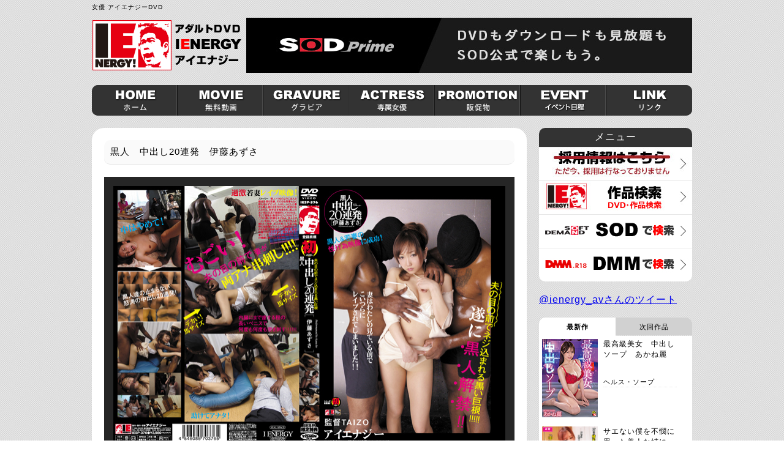

--- FILE ---
content_type: text/html
request_url: http://www.ienergy1.com/dvd/index.php?dvd_id=1002
body_size: 22662
content:
<!DOCTYPE html>
<html lang="ja">

<head>
<meta charset="utf-8">


<title>黒人　中出し20連発　伊藤あずさ</title>

<meta name="description" content="朝、いつものように主人と朝食を採る若妻。その日も何事もなく終わるはずだった。しかし、ふとした事から黒人達に目を付けられ、自宅に乱入される。両手足を拘束され、黒人の太い指と玩具で強制的にイカされる。そして潮吹き！無理やりフェラさせてマ○コに黒い巨根をネジ込み、次々とザーメンを出していく。帰って来た主人を捕らえて拘束、主人が見ている前で恥辱の強制電マオナニーで連続絶頂！そのまま家に居座り続ける黒人達。欲望の趣くまま気分を変え、場所を変えて妻にフェラとＳＥＸを強要し続ける。この惨劇に終わりはあるのか。" /> 
<meta name="keywords" content="女優、中出し、アダルト、アダルトビデオ" />

<link rel="stylesheet" href="/css/base.css" type="text/css" />
<link rel="stylesheet" href="/css/main.css" type="text/css" />
<link rel="stylesheet" href="/css/prettyPhoto.css" type="text/css" media="screen" title="prettyPhoto main stylesheet" />
<link rel="stylesheet" type="text/css" href="/lib/projekktor/theme/style.css"/>
<link rel="stylesheet" type="text/css" href="/lib/projekktor/projekktor.logo.css"/>

<script type="text/javascript" src="/js/yetii.js"></script>

<!-- jQuery library -->
<script type="text/javascript" src="http://ajax.googleapis.com/ajax/libs/jquery/1.7.2/jquery.min.js"></script>
<script type="text/javascript" src="/js/function_btn.js"></script>		

<!-- Projekktor Video Player -->
<script type="text/javascript" src="/lib/projekktor/projekktor-1.2.25r232.min.js"></script>
<script type="text/javascript" src="/lib/projekktor/projekktor.logo.js"></script>

<!--************************画像拡大*****************************************************************-->

<script src="/js/jquery.prettyPhoto.js" type="text/javascript" charset="utf-8"></script>
<script type="text/javascript" >
			$(document).ready(function(){
				$('a[data-rel]').each(function() {
					$(this).attr('rel', $(this).data('rel'));
				});
				$("a[rel^='prettyPhoto']").prettyPhoto({deeplinking:false});
			});

</script>

<!-- imgLiquid -->
<script type="text/javascript" src="/js/imgLiquid-min.js"></script>
<script type="text/javascript" >
	$(document).ready(function(){
		$("div.photos .photo").imgLiquid();
	});
</script>

<!--[if lt IE 9]>
<script src="http://html5shiv.googlecode.com/svn/trunk/html5.js"></script>
<![endif]-->

</head>

<body id="dvd">

<div id="header">

	<div id="h-warpper">

<!--		<h1>無料エロ動画・無料エロ画像大放出！！</h1> -->

<h1>女優&nbsp;アイエナジーDVD</h1>


		<div class="logo"><a href="/"><img src="/images/logo.png" width="250" height="90" alt="アイエナジーロゴ" /></a></div>

<div class="add-banner"><a href="https://ec.sod.co.jp/prime/videos/genre/?search type=1&sodsearch=&detail41=41"><img src="/banner/01_728x90.jpg" width="728" height="90" alt="ソフトオンデマンド" /></a></div>
	</div>

</div>

<!--******ナビゲーション*******************************************************************-->

<div id="navi">
		
	<ul>
		<li><a href="/"><img src="/images/navi/navi_001.png" width="140" height="50"  class="btn" alt="トップ" /></a></li>
		<li><a href="/movie/"><img src="/images/navi/navi_002.png" width="140" height="50"  class="btn" alt="MOVIE" /></a></li>
		<li><a href="/gravure/"><img src="/images/navi/navi_003.png" width="140" height="50" class="btn" alt="GRAVURA" /></a></li>
		<li><a href="/profiles/"><img src="/images/navi/navi_004.png" width="140" height="50"  class="btn" alt="女優" /></a></li>
		<li><a href="http://magazine.ienergy1.com/"><img src="/images/navi/navi_005.png" width="140" height="50" class="btn" alt="MAGAZIEN" /></a></li>
		<li><a href="http://blog.livedoor.jp/ienergy1_blog/" rel="nofollow"><img src="/images/navi/navi_006.png" width="140" height="50" class="btn" alt="BLOG" /></a></li>
		<li><a href="/links/"><img src="/images/navi/navi_007.png" width="140" height="50" class="btn" alt="LINK" /></a></li>
	</ul>


</div>
<!--******トップイメージ*******************************************************************-->

<div id="imagebox">

</div><!--imagebox-->


<!--******メインコラム*******************************************************************-->

<div id="container">

<div id="maincol">

	<div id="main">

		<h2>黒人　中出し20連発　伊藤あずさ</h2>

		<div class="cover"><img src="/dvd/files/1101444033917/201403171657061.jpg" width="640" height="430" alt="黒人　中出し20連発　伊藤あずさ" /></div>

		<div class="summary">

		<p>朝、いつものように主人と朝食を採る若妻。その日も何事もなく終わるはずだった。しかし、ふとした事から黒人達に目を付けられ、自宅に乱入される。両手足を拘束され、黒人の太い指と玩具で強制的にイカされる。そして潮吹き！無理やりフェラさせてマ○コに黒い巨根をネジ込み、次々とザーメンを出していく。帰って来た主人を捕らえて拘束、主人が見ている前で恥辱の強制電マオナニーで連続絶頂！そのまま家に居座り続ける黒人達。欲望の趣くまま気分を変え、場所を変えて妻にフェラとＳＥＸを強要し続ける。この惨劇に終わりはあるのか。</p>
		
		</div>

		<div class="iconbox">

						<div class="icon01"><a href="http://ec.sod.co.jp/detail/index/-_-/iid/IESP-376" onclick="ga('send', 'event', 'Outbound Links', 'Click', 'Works-SOD');" target="_blank"><img src="./images/icon01.jpg" width="300" height="80" alt="" /></a></div>
			
						<div class="icon02"><a href="http://www.dmm.co.jp/mono/dvd/-/detail/=/cid=1iesp376/" onclick="ga('send', 'event', 'Outbound Links', 'Click', 'Works-DMM');" target="_blank"><img src="./images/icon02.jpg" width="300" height="80" alt="" /></a></div>
			
		</div>

		<div class="sample">
		<p class="novideo">No Sample Movie.</p>

		</div>

		<div class="data">

			<table class="table-01">

				<tr>
				<td class="td01"><p class="tp01">出演</p></td>
				<td class="td02">
				<p class="tp02">伊藤あずさ</p>
				</td>
				</tr>

				<tr>
				<td class="td01"><p class="tp01">ジャンル</p></td>
				<td class="td02">
				<p class="tp02">
					女優          レイプ_凌辱                  </p>
				</td>
				</tr>

				<tr>
				<td class="td01"><p class="tp01">収録時間</p></td>
				<td class="td02">
				<p class="tp02">115分</p>
				</td>
				</tr>

				<tr>
				<td class="td01"><p class="tp01">監督</p></td>
				<td class="td02">
				<p class="tp02">TAIZO</p>
				</td>
				</tr>

				<tr>
				<td class="td01"><p class="tp01">品番</p></td>
				<td class="td02">
				<p class="tp02">IESP-376</p>
				</td>
				</tr>

				<tr>
				<td class="td01"><p class="tp01">発売日</p></td>
				<td class="td02">
				<p class="tp02">2008/01/052</p>
				</td>
				</tr>

				<tr>
				<td class="td01"><p class="tp01">シリーズ</p></td>
				<td class="td02">
				<p class="tp02">中出し20連発</p>
				</td>
				</tr>

			</table>

		</div>

		<h3>サンプル画像</h3>

		<div class="photos">
			
					<div class="photo"><a href="/dvd/files/1101444033917/2014031716570612.jpg" data-rel="prettyPhoto[gallery2]" title=""><img src="/dvd/files/1101444033917/2014031716570612.jpg" alt="" /></a></div>
							<div class="photo"><a href="/dvd/files/1101444033917/2014031716570613.jpg" data-rel="prettyPhoto[gallery2]" title=""><img src="/dvd/files/1101444033917/2014031716570613.jpg" alt="" /></a></div>
							<div class="photo"><a href="/dvd/files/1101444033917/2014031716570614.jpg" data-rel="prettyPhoto[gallery2]" title=""><img src="/dvd/files/1101444033917/2014031716570614.jpg" alt="" /></a></div>
							<div class="photo"><a href="/dvd/files/1101444033917/2014031716570615.jpg" data-rel="prettyPhoto[gallery2]" title=""><img src="/dvd/files/1101444033917/2014031716570615.jpg" alt="" /></a></div>
							<div class="photo"><a href="/dvd/files/1101444033917/2014031716570616.jpg" data-rel="prettyPhoto[gallery2]" title=""><img src="/dvd/files/1101444033917/2014031716570616.jpg" alt="" /></a></div>
							<div class="photo"><a href="/dvd/files/1101444033917/2014031716570617.jpg" data-rel="prettyPhoto[gallery2]" title=""><img src="/dvd/files/1101444033917/2014031716570617.jpg" alt="" /></a></div>
							<div class="photo"><a href="/dvd/files/1101444033917/2014031716570618.jpg" data-rel="prettyPhoto[gallery2]" title=""><img src="/dvd/files/1101444033917/2014031716570618.jpg" alt="" /></a></div>
							<div class="photo"><a href="/dvd/files/1101444033917/2014031716570619.jpg" data-rel="prettyPhoto[gallery2]" title=""><img src="/dvd/files/1101444033917/2014031716570619.jpg" alt="" /></a></div>
				</div>
		
		<div class="iconbox">
							<div class="icon01"><a href="http://ec.sod.co.jp/detail/index/-_-/iid/IESP-376" target="_blank"><img src="./images/icon01.jpg" width="300" height="80" alt="" /></a></div>
			
							<div class="icon02"><a href="http://www.dmm.co.jp/mono/dvd/-/detail/=/cid=1iesp376/" target="_blank"><img src="./images/icon02.jpg" width="300" height="80" alt="" /></a></div>
			   
		</div>

	</div>
<div class="add">

		<h3>この作品を見た人はこんな作品もチェックしています。</h3>
		<div class="addcol">
			
			<div class="add-photo"><a href="/dvd/index.php?dvd_id=1623"><img src="/dvd/files/1101734015731/201701311038402.jpg" width="91" height="128" alt="" /></a></div>

			<p>好奇心旺盛な今どきの肉食女子が自由気ままに童貞筆おろし</p>

		</div>
		<div class="addcol">
			
			<div class="add-photo"><a href="/dvd/index.php?dvd_id=376"><img src="/dvd/files/1161325104329/201310291628272.jpg" width="91" height="128" alt="" /></a></div>

			<p>初めての真性中出し　伊澄知世</p>

		</div>
		<div class="addcol">
			
			<div class="add-photo"><a href="/dvd/index.php?dvd_id=865"><img src="/dvd/files/1181402031211/201403121642402.jpg" width="91" height="128" alt="" /></a></div>

			<p>麻薬捜査官　ヤク漬け膣痙攣　むらさき真珠</p>

		</div>
		<div class="addcol">
			
			<div class="add-photo"><a href="/dvd/index.php?dvd_id=1511"><img src="/dvd/files/1111616045706/201604061938292.jpg" width="91" height="128" alt="" /></a></div>

			<p>おばさんおっぱいが少年ち◯ぽを勃起させてしまったの？！「ノーブラ乳首」で子◯たちを発情させてしまった淑女たち！！2</p>

		</div>
		<div class="addcol">
			
			<div class="add-photo"><a href="/dvd/index.php?dvd_id=2360"><img src="/dvd/files/1102400100902/202410021007502.jpg" width="91" height="128" alt="" /></a></div>

			<p>天月あず　最高級美女　中出しソープ</p>

		</div>
		<div class="addcol">
			
			<div class="add-photo"><a href="/dvd/index.php?dvd_id=337"><img src="/dvd/files/1131327091507/201309071336502.jpg" width="91" height="128" alt="" /></a></div>

			<p>自分の成長に気付いていない　ノーブラミニスカ　○○生　4</p>

		</div>

	</div>

</div><!-- main -->

<!--******サブコラム*******************************************************************-->


	<div id="subcol">

		<div class="sub_menus">
			
                        <div class="label">メニュー</div>
			
			<ul class="button">
				<!-- 2023 0418 「近所のお店を探す」バナーを削除＆SODで探すのリンク先をSOD PRIMEに変更 -->
				<li><a href=" " rel="nofollow" target="_blank"><img src="/images/buttan/recruit.jpg" alt="採用情報はこちら" /></a></li>
				<li><a href="/search/index.php?release=2026/01"><img src="/images/buttan/search.jpg" alt="商品検索へ" /></a></li>
				<li><a href="https://ec.sod.co.jp/prime/videos/genre/?search%20type=1&sodsearch=&detail41=41" onclick="ga('send', 'event', 'Outbound Links', 'Click', 'Sidebar-SOD');" rel="nofollow" target="_blank"><img src="/images/buttan/s-01.jpg" alt="ソフトオンデマンドプライムへ" /></a></li>
				<li class="li02"><a href="http://www.dmm.co.jp/search/=/searchstr=アイエナジー/n1=FgRCTw9VBA4GCF5WXA__/n2=Aw1fVhQKX19XC15nV0AC/sort=date/" onclick="ga('send', 'event', 'Outbound Links', 'Click', 'Sidebar-DMM');" rel="nofollow" target="_blank"><img src="/images/buttan/s-02.jpg" alt="DMMへ" /></a></li>
			</ul>

		</div>


<!--<div class="sub-buttan"><a href=" " rel="nofollow" target="_blank"><img src="/images/buttan/recruit.jpg" width="250" height="80" alt="採用情報はこちら" /></a></div>

<div class="sub-buttan"><a href="/search/index.php?release=2026/01"><img src="/images/buttan/search.jpg" width="250" height="80" alt="商品検索へ" /></a></div>

<div class="sub-buttan"><a href="http://www.sod.co.jp/shop/" onclick="ga('send', 'event', 'Outbound Links', 'Click', 'Sidebar-SOD_Shop');" rel="nofollow" target="_blank"><img src="/images/buttan/s-03.jpg" width="250" height="80" alt="販売店へ" /></a></div>
	
<div class="sub-buttan"><a href="http://ec.sod.co.jp/list/image/-_-/cate/400/mode/maker/mid/5" onclick="ga('send', 'event', 'Outbound Links', 'Click', 'Sidebar-SOD');" rel="nofollow" target="_blank"><img src="/images/buttan/s-01.jpg" width="250" height="80" alt="ソフトオンデマンドへ" /></a></div>

<div class="sub-buttan"><a href="http://www.dmm.co.jp/search/=/searchstr=アイエナジー/n1=FgRCTw9VBA4GCF5WXA__/n2=Aw1fVhQKX19XC15nV0AC/sort=date/" onclick="ga('send', 'event', 'Outbound Links', 'Click', 'Sidebar-DMM');" rel="nofollow" target="_blank"><img src="/images/buttan/s-02.jpg" width="250" height="80" alt="DMMへ" /></a></div>-->

<div>
<a class="twitter-timeline" data-dnt="true" href="https://twitter.com/ienergy_av" data-widget-id="357117152186208257">@ienergy_avさんのツイート</a>
<script>!function(d,s,id){var js,fjs=d.getElementsByTagName(s)[0],p=/^http:/.test(d.location)?'http':'https';if(!d.getElementById(id)){js=d.createElement(s);js.id=id;js.src=p+"://platform.twitter.com/widgets.js";fjs.parentNode.insertBefore(js,fjs);}}(document,"script","twitter-wjs");</script>
          
</div>

<br />

<div id="tab-container-1">

<ul id="tab-container-1-nav" class="tabs">

<li class="activeli"><a class="active" href="#sampletab1">最新作</a></li>
<li class="activeli"><a class="active" href="#sampletab2">次回作品</a></li>

</ul>


<div class="tab" id="sampletab1">

	<div class="scol">

		<div class="dvd"><a href="/dvd/index.php?dvd_id=2444"><img src="/dvd/files/1102504123110/202512101013172.jpg" width="91" height="128" alt="" /></a></div>

		<div class="dvdinfo">

		<p class="dvd_name">最高級美女　中出しソープ　あかね麗</p>

		<p class="dvd_category">ヘルス・ソープ</p>

		
		</div>

	</div>
	<div class="scol">

		<div class="dvd"><a href="/dvd/index.php?dvd_id=2445"><img src="/dvd/files/1102525124110/202512101033042.jpg" width="91" height="128" alt="" /></a></div>

		<div class="dvdinfo">

		<p class="dvd_name">サエない僕を不憫に思った美人な姉に「擦りつけるだけだよ」という約束で素股してもらっていたら互いに気持ち良すぎてマ○コはグッショリ！でヌルっと生挿入！「え！？入ってる？」でもどうにも止まらなくて中出し！</p>

		<p class="dvd_category">痴女</p>

		
		</div>

	</div>
	<div class="scol">

		<div class="dvd"><a href="/dvd/index.php?dvd_id=2446"><img src="/dvd/files/1102533123710/202512101039122.jpg" width="91" height="128" alt="" /></a></div>

		<div class="dvdinfo">

		<p class="dvd_name">素人JK限定巨大ディルド挿入チャレンジ！18cmメガサイズを根元まで挿入できたら賞金100万円！でもやっぱり生チンが欲しくなっちゃって！？</p>

		<p class="dvd_category">素人・ナンパ</p>

		
		</div>

	</div>
	<div class="scol">

		<div class="dvd"><a href="/dvd/index.php?dvd_id=2447"><img src="/dvd/files/1172526125618/202512181734572.jpg" width="91" height="128" alt="" /></a></div>

		<div class="dvdinfo">

		<p class="dvd_name">琥珀やや　朝から晩まで中出しセックス　63</p>

		<p class="dvd_category">3P・4P</p>

		
		</div>

	</div>
	<div class="scol">

		<div class="dvd"><a href="/dvd/index.php?dvd_id=2448"><img src="/dvd/files/1172535124918/202512181744202.jpg" width="91" height="128" alt="" /></a></div>

		<div class="dvdinfo">

		<p class="dvd_name">素人J●限定！熟練ＡＶ男優の鬼クンニにイカずに我慢できたら賞金100万円！</p>

		<p class="dvd_category">女子校生</p>

		
		</div>

	</div>
	<div class="scol">

		<div class="dvd"><a href="/dvd/index.php?dvd_id=2449"><img src="/dvd/files/1172545120818/202512181754382.jpg" width="91" height="128" alt="" /></a></div>

		<div class="dvdinfo">

		<p class="dvd_name">アナルのシワの数までハッキリわかる！ノーモザイク連続絶頂アナル見せオナニー36</p>

		<p class="dvd_category">アナル</p>

		
		</div>

	</div>

</div>

<div class="tab" id="sampletab2">


	<div class="scol">

		<div class="dvd"><a href="/dvd/index.php?dvd_id=2451"><img src="/dvd/files/1142605010121/202601211439172.jpg" width="91" height="128" alt="" /></a></div>

		<div class="dvdinfo">

		<p class="dvd_name">経験豊富な優しい素人人妻が最高の童貞筆おろし 24</p>

		<p class="dvd_category">人妻_熟女</p>

		
		</div>

	</div>

	<div class="scol">

		<div class="dvd"><a href="/dvd/index.php?dvd_id=2452"><img src="/dvd/files/1142655014321/202601211507142.jpg" width="91" height="128" alt="" /></a></div>

		<div class="dvdinfo">

		<p class="dvd_name">合宿中水泳部女子をスポーツマッサージモニター隠し撮り！</p>

		<p class="dvd_category">女優</p>

		
		</div>

	</div>

	<div class="scol">

		<div class="dvd"><a href="/dvd/index.php?dvd_id=2454"><img src="/dvd/files/1152626010521/202601211533122.jpg" width="91" height="128" alt="" /></a></div>

		<div class="dvdinfo">

		<p class="dvd_name">栄川乃亜持ち込み企画　私のプライベートエロを晒します！</p>

		<p class="dvd_category">女優</p>

		
		</div>

	</div>

</div>


</div>

<!--　タブ　-->
<script type="text/javascript">
var tabber1 = new Yetii({
	id            : 'tab-container-1',
	tabclass      : 'tab'
});
</script>

<!--
<script type="text/javascript">

var tabber1 = new Yetii({

id: 'tab-container-1'});

</script>
-->

<div class="ranking">

	<h3>ランキング</h3>


	<p class="rank">1位</p>

	<div class="scol">

		<div class="dvd"><a href="/dvd/index.php?dvd_id=2444"><img src="/dvd/files/1102504123110/202512101013172.jpg" width="91" height="128" alt="" /></a></div>

		<div class="dvdinfo">

		<p class="dvd_name">最高級美女　中出しソープ　あかね麗</p>

		<p class="dvd_category">ヘルス・ソープ</p>

		
		</div>

	</div>

	<p class="rank">2位</p>

	<div class="scol">

		<div class="dvd"><a href="/dvd/index.php?dvd_id=2441"><img src="/dvd/files/1132511110427/202511271318412.jpg" width="91" height="128" alt="" /></a></div>

		<div class="dvdinfo">

		<p class="dvd_name">人妻乳首いじり我慢チャレンジ！　ノーブラ透け乳首を散々いじられた人妻は中出しさえも拒まず 生挿入を求めてメス堕ちする！</p>

		<p class="dvd_category">中出し</p>

		
		</div>

	</div>


	<p class="rank">3位</p>

	<div class="scol">

		<div class="dvd"><a href="/dvd/index.php?dvd_id=2442"><img src="/dvd/files/1132520113627/202511271327422.jpg" width="91" height="128" alt="" /></a></div>


		<div class="dvdinfo">

		<p class="dvd_name">アナルのシワの数までハッキリわかる！スティックローター連続絶頂アナル見せオナニー2スティックローター連続絶頂アナル見せオナニー3</p>

		<p class="dvd_category">オナニー</p>

		
		</div>

	</div>

	<p class="rank">4位</p>

	<div class="scol">

		<div class="dvd"><a href="/dvd/index.php?dvd_id=2422"><img src="/dvd/files/1132536111026/202511261343152.jpg" width="91" height="128" alt="" /></a></div>


		<div class="dvdinfo">

		<p class="dvd_name">素人ナンパ 代々木でみつけたウブな女子〇生に18cmメガチ〇ポを素股してもらったら、こんなにヤラしい事になりました。</p>

		<p class="dvd_category">女子校生</p>

		
		</div>

	</div>

	<p class="rank">5位</p>

	<div class="scol">

		<div class="dvd"><a href="/dvd/index.php?dvd_id=2421"><img src="/dvd/files/1132515114126/202511261324252.jpg" width="91" height="128" alt="" /></a></div>

		<div class="dvdinfo">

		<p class="dvd_name">芦名ほのか　緊縛解禁</p>

		<p class="dvd_category">監禁・緊縛</p>

		
		</div>

	</div>

</div>




	</div>
</div><!-- container end -->

<script type="text/javascript">
	$(document).ready(function() {
		projekktor('#player_a', {
			enableFullscreen:true,
			addplugins: ['logo'],
			playerFlashMP4: '/lib/projekktor/jarisplayer.swf',
			loop:false
			});
	});
</script>


<!--******フッター*******************************************************************-->

<div id="footer">

	<div class="f-warpper">

		<ul>
			<li><a href="/">トップ</a></li>
			<li><a href="/search/">作品検索・女優検索</a></li>
			<li><a href="http://blog.livedoor.jp/ienergy1_blog/">スタッフブログ</a></li>
			<li><a href="/form/">お問合わせ</a></li>
			<li><a href="/sitemap/">サイトマップ</a></li>

		</ul>


		<div class="f-col">
                
			<div class="f-icon"><img src="/images/csa_18.jpg" width="171" height="58" alt="CSA" /></div>

			<div class="f-textbox">
				<p>弊社の作品には、18歳未満の人物は一切出演しておりません。</p>
				<p>弊社の作品は、全て「コンテンツ・ソフト協同組合」の審査済です。</p>
				<p><a href="/form/">お問い合わせはこちら≫</a></p>
                	</div>
		
		</div>

		<p class="copyright">copyright C2013 アイエナジー all rights reserved.</p>
	</div>



</div>
<!--解析 -->
<script>
  (function(i,s,o,g,r,a,m){i['GoogleAnalyticsObject']=r;i[r]=i[r]||function(){
  (i[r].q=i[r].q||[]).push(arguments)},i[r].l=1*new Date();a=s.createElement(o),
  m=s.getElementsByTagName(o)[0];a.async=1;a.src=g;m.parentNode.insertBefore(a,m)
  })(window,document,'script','//www.google-analytics.com/analytics.js','ga');

  ga('create', 'UA-42549574-1', 'ienergy1.com');
  ga('send', 'pageview');

</script>

</body>

</html>


--- FILE ---
content_type: text/css
request_url: http://www.ienergy1.com/css/base.css
body_size: 17100
content:
@charset "utf-8";

/*--基本設定--------------------------------------------------------------*/

body{
margin: 0; 
padding: 0;
background: url(../images/bg.jpg);
font-family: "Lucida Sans",arial,"ヒラギノ角ゴ Pro W3","Hiragino Kaku Gothic Pro",MeiryoKe_PGothic,"メイリオ",Meiryo,"ＭＳ Ｐゴシック","MS PGothic",sans-serif; 
letter-spacing: 1px;
}

img{
border-width: 0;
}

#header{
clear: both;
width: 100%;
margin: 0;
padding: 0;
overflow: hidden;
}

#h-warpper{
clear: both;
width: 980px;
margin: 0 auto 20px auto;
padding: 0;
overflow: hidden;
}

#topiamge{
clear: both;
width: 100%;
margin: 0;
padding: 0;
overflow: hidden;
}


#container{
clear: both;
width: 980px;
margin: 20px auto 0 auto;
padding: 0;
overflow: hidden;
}


#top #maincol{
clear: both;
width: 760px;
margin: 0;
padding: 0;
float: right;
overflow: hidden;
}


#dvd #maincol{
clear: both;
width: 710px;
margin: 0;
padding: 0;
float: left;
overflow: hidden;
}


#profiles #maincol{
clear: both;
width: 710px;
margin: 0;
padding: 0;
float: left;
overflow: hidden;
}

#menus{
width: 200px;
margin: 0;
padding: 0;
float: left;
}


#subcol{
width: 250px;
margin: 0;
padding: 0px;
float: right;
}




#footer{
clear: both;
width: 100%;
margin: 50px 0 0 0;
padding: 0;
border-top-style: solid;
border-width: 1px;
border-color: #000;
color: #fff;
background: #333333;
overflow: hidden;
}


.clearfix {
	zoom:1;
}
.clearfix:after {
	content:""; 
	display:block;
	clear:both;
}


/*--header　ヘッダー-------------------------------------------------------------*/

#header h1{
clear: both;
margin: 5px 0 10px 0;
padding: 0;
font-size: 10px;
text-align: left;
font-weight:normal;
}

.logo{
clear: both;
width: 170px;
height: 90px;
margin: 0;
padding: 0;
float: left;
}

.add-banner{
width: 728px;
height: 90px;
margin: 0;
padding: 0;
float: right;
}



/*--navi　グローバルナビゲーション-------------------------------------------------------------*/

#navi{
clear: both;
width: 100%;
height: 50px;
margin: 0;
padding: 0;
overflow: hidden;
}

#navi ul{
clear: both;
width: 980px;
margin: 0 auto 0 auto;
padding: 0;
border-radius: 10px;        /* CSS3草案 */  
-webkit-border-radius: 10px;    /* Safari,Google Chrome用 */  
-moz-border-radius: 10px;   /* Firefox用 */ 
list-style: none;
background: #333333;
overflow: hidden; 
}

#navi li{
height: 50px;
margin: 0;
padding: 0;
font-size: 10px;
float: left;
}

/*------------------------ニュース-----------------------------*/

#top #news{
clear: both;
width: 760px;
height: 70px;
margin: 0 0 20px 0;
padding: 0;
border-radius: 20px;        /* CSS3草案 */  
-webkit-border-radius: 20px;    /* Safari,Google Chrome用 */  
-moz-border-radius: 20px;   /* Firefox用 */  
background: #fff;
overflow: hidden;
}


#top #news h2{
clear: both;
width: 140px;
margin: 15px 0 0 15px;
padding: 35px 0 5px 0; 
font-size: 11px;
text-align: center;
color: #bdbdbd;
background: #fff url(../images/h/h2-01.jpg) no-repeat;
float: left;
}

#top #news .h2-movie{
background: url(../images/h/h2-movie.jpg) no-repeat;
}

#top #news .h2-gravura{
background: url(../images/h/h2-gravure.jpg) no-repeat;
}

#top #news .h2-actors{
background: url(../images/h/h2-actress.jpg) no-repeat;
}


#top #news .h2-sitemap{
background: url(../images/h/h2-sitemap.jpg) no-repeat;
}

#top #news .h2-toiawase{
background: url(../images/h/h2-toiawase.jpg) no-repeat;
}


#top #news .h2-link{
background: url(../images/h/h2-link.jpg) no-repeat;
}


#top #news ul{
width: 570px;
margin: 0 0 20px 0;
padding: 5px 5px 5px 10px;
border-left-style: dotted;
border-width: 2px;
border-color: #ededed; 
list-style: none;
float: right;
}

#top #news li{
width: 570px;
margin: 0;
padding: 0 0 5px 0; 
font-size: 10px;
}
#top #news li a {
	display:block;
	text-overflow:ellipsis;
	white-space:nowrap;
	overflow:hidden;
	padding-right:.5em;
}

#top #news p{
width: 570px;
margin: 5px 0 20px 0;
padding: 10px 5px 10px 10px;
border-left-style: dotted;
border-width: 2px;
border-color: #ededed; 
font-size: 12px;
float: right;
}

/*--テンプレート１（トップ・検索ページ）-------------------------------------------------------------*/


#top #maincol #main{
clear: both;
width: 490px;
margin: 0;
padding: 0;
float: left;
overflow: hidden;
}

#subcol{
width: 250px;
margin: 0;
padding: 0px;
float: right;
}

/*--テンプレート2（トップ・検索ページ）-------------------------------------------------------------*/

#dvd #maincol #main{
clear: both;
width: 670px;
margin: 0 0 20px 0;
padding: 20px;
border-radius: 20px;        /* CSS3草案 */  
-webkit-border-radius: 20px;    /* Safari,Google Chrome用 */  
-moz-border-radius: 20px;   /* Firefox用 */ 
background: #fff;
overflow: hidden;
}

#dvd #maincol .staff{
clear: both;
width: 670px;
margin: 0 0 20px 0;
padding: 20px;
border-radius: 20px;        /* CSS3草案 */  
-webkit-border-radius: 20px;    /* Safari,Google Chrome用 */  
-moz-border-radius: 20px;   /* Firefox用 */ 
background: #fff;
overflow: hidden;
}

#dvd #maincol .add{
clear: both;
width: 670px;
margin: 0;
padding: 20px;
border-radius: 20px;        /* CSS3草案 */  
-webkit-border-radius: 20px;    /* Safari,Google Chrome用 */  
-moz-border-radius: 20px;   /* Firefox用 */ 
background: #fff;
overflow: hidden;
}

/*--テンプレート2（トップ・検索ページ）-------------------------------------------------------------*/

#profiles #maincol #main{
clear: both;
width: 670px;
margin: 0 0 20px 0;
padding: 20px;
border-radius: 20px;        /* CSS3草案 */  
-webkit-border-radius: 20px;    /* Safari,Google Chrome用 */  
-moz-border-radius: 20px;   /* Firefox用 */ 
background: #fff;
overflow: hidden;
}

#profiles #maincol .staff{
clear: both;
width: 670px;
margin: 0 0 20px 0;
padding: 20px;
border-radius: 20px;        /* CSS3草案 */  
-webkit-border-radius: 20px;    /* Safari,Google Chrome用 */  
-moz-border-radius: 20px;   /* Firefox用 */ 
background: #fff;
overflow: hidden;
}

#profiles #maincol .add{
clear: both;
width: 670px;
margin: 0;
padding: 20px;
border-radius: 20px;        /* CSS3草案 */  
-webkit-border-radius: 20px;    /* Safari,Google Chrome用 */  
-moz-border-radius: 20px;   /* Firefox用 */ 
background: #fff;
overflow: hidden;
}



/*--メニュー -------------------------------------------------------------*/

#top #menus .menuscol{
clear: both;
width: 180px;
margin: 0 0 20px 0;
padding: 10px;
border-radius: 20px;        /* CSS3草案 */  
-webkit-border-radius: 20px;    /* Safari,Google Chrome用 */  
-moz-border-radius: 20px;   /* Firefox用 */ 
background: #333333; 
overflow: hidden;
}

h4{
clear: both;
width: 180px;
height: 40px;
margin: 0;
padding: 0;
font-size: 11px;
font-weight:normal;
color: #fff;
text-align: right;
}



.menuslist01{
clear: both;
width: 180px;
margin: 0 0 0 20px;
padding: 0;
list-style: url(../images/icon/01.png);
}

.menuslist02{
clear: both;
width: 180px;
margin: 0 0 0 20px;
padding: 0;
list-style: url(../images/icon/01.png);
}


.menuslist01 li{
width: 90px;
margin: 10px 0 10px 0;
padding: 0;
font-size: 11px;
color: #fff;
float: left;
}


.menuslist01 li a{
text-decoration: none;
color: #fff;
}


.menuslist02 li{
clear: both;
width: 180px;
margin: 10px 0 10px 0;
padding: 0;
font-size: 11px;
color: #fff;
}

.menuslist02 li a{
text-decoration: none;
color: #fff;
}


.menus-banner{
clear: both;
width: 200px;
height: 65px;
margin: 0 0 5px 0;
padding: 0;
}

.menus-banner_a{
clear: both;
width: 200px;
height: 40px;
margin: 0 0 5px 0;
padding: 0;
}

.menus-banner_b{
clear: both;
width: 200px;
height: 51px;
margin: 0 0 5px 0;
padding: 0;
}

.menus-banner_c{
clear: both;
width: 200px;
height: 45px;
margin: 0 0 5px 0;
padding: 0;
}


.ipp-s{
clear: both;
width: 125px;
height: 125px;
margin: 0 auto 10px auto;
padding: 0;

}

.twitter{

margin: 0 0 20px 0;
padding: 20px 0 20px 0;
border-radius: 20px;        /* CSS3草案 */  
-webkit-border-radius: 20px;    /* Safari,Google Chrome用 */  
-moz-border-radius: 20px;   /* Firefox用 */ 
background: #333333;

}



/*--topimage　トップイメージ-------------------------------------------------------------*/

#imagebox{
width: 980px;
margin: 0 auto 0 auto;
padding: 0;
border-radius: 20px;        /* CSS3草案 */  
-webkit-border-radius: 20px;    /* Safari,Google Chrome用 */  
-moz-border-radius: 20px;   /* Firefox用 */  
overflow: hidden;
}


/*--メイン-------------------------------------------------------------*/


#gallery{
width: 460px;
margin: 0;
padding: 10px;
border-radius: 20px;        /* CSS3草案 */  
-webkit-border-radius: 20px;    /* Safari,Google Chrome用 */  
-moz-border-radius: 20px;   /* Firefox用 */  
background: #fff;
float : left;
overflow: hidden;
}


#movie{
width: 460px;
margin: 0 0 20px 0;
padding: 15px;
border-radius: 20px;        /* CSS3草案 */  
-webkit-border-radius: 20px;    /* Safari,Google Chrome用 */  
-moz-border-radius: 20px;   /* Firefox用 */  
background: #fff;
overflow: hidden;
}


.magazine_new{
width: 460px;
margin: 0 0 10px 0;
padding: 15px;
border-radius: 20px;        /* CSS3草案 */  
-webkit-border-radius: 20px;    /* Safari,Google Chrome用 */  
-moz-border-radius: 20px;   /* Firefox用 */  
background: #fff;
overflow: hidden;
}






/*--subol　右サイド-------------------------------------------------------------*/

#subcol h3{
width: 230px;
height: 25px;
margin: 0;
padding: 15px 10px 0 0;
font-size: 10px;
text-align: right;
background: url(../images/h/h3.png) no-repeat;
}

.sub_menus{
clear: both;
margin: 0 0 20px 0;
padding: 0;
background: #fff;
border-radius: 10px ;      /* CSS3草案 */  
-webkit-border-radius: 10px;    /* Safari,Google Chrome用 */  
-moz-border-radius: 10px;   /* Firefox用 */
overflow: hidden; 
}


.sub_menus .label{

margin: 0;
padding: 5px 0 5px 0;
text-align: center;
color: #fff;
background: #333333;

}


.sub_menus .button{
clear: both;
margin: 0;
padding: 0;
list-style: none;
}

.sub_menus .button li{
clear: both;
margin: 0;
padding: 0;
text-align: center;
border-top: 1px solid #e6e6e6;
}




.sub-buttan{
clear: both;
width: 248px;
height: 78px;
margin: 0 0 10px 0;
padding: 0;
border: 1px solid #a9a9a9;
border-radius: 10px ;      /* CSS3草案 */  
-webkit-border-radius: 10px;    /* Safari,Google Chrome用 */  
-moz-border-radius: 10px;   /* Firefox用 */ 
overflow: hidden;
}


#tab-container-1 ul{
width: 250px;
margin: 0;
padding: 0;
height:30px;
border-radius: 10px 10px 0 0 ;      /* CSS3草案 */  
-webkit-border-radius: 10px 10px 0  0;    /* Safari,Google Chrome用 */  
-moz-border-radius: 10px 10px 0 0;   /* Firefox用 */ 
/*border-rght:1px solid #e6e6e6;*/
/*border-bottom:1px solid #e6e6e6;*/
list-style:none;
overflow: hidden;
}

 

#tab-container-1 ul li{
width: 125px;
height:29px;
margin: 0;
padding: 0 0 0 0;
/*border:1px solid #e6e6e6;
/*border-bottom:none;*/
background:#d1d1d1;
font-size: 11px;
float:left;
}

 

#tab-container-1 ul li.activeli{
height:30px;
background-color:#fff;

}

 

#tab-container-1 ul li a{
display:block;
height:22px;
margin: 0;
padding-top:8px;
color:#000;
text-align:center;
text-decoration:none;
}

 

#tab-container-1 ul li.activeli a{
font-weight:bold;
}

 

.tab{
width: 240px;
/*border:1px solid #e6e6e6;*/
/*border-top:none;*/
margin: 0;
padding: 5px;
border-radius: 0 0 10px 10px;        /* CSS3草案 */  
-webkit-border-radius: 0 0 10px 10px;    /* Safari,Google Chrome用 */  
-moz-border-radius: 0 0 10px 10px;   /* Firefox用 */ 
background-color:#fff;
overflow: hidden;
}

.scol{
clear: both;
width: 230px;
margin: 0 0 10px 0;
padding: 0;
overflow: hidden;
}

.dvd{
clear: both;
width: 100px;
height: 128px;
margin:0 0 5px 0;
padding: 0;
float: left;
}

.dvdinfo{
width: 130px;
margin: 0;
padding: 0;
float: right;
}


.dvd_name{
clear: both;
width: 120px;
height: 53px;
margin: 0 0 10px 0;
padding: 0;
font-size: 12px;
overflow: hidden;
}

.dvd_category{
clear: both;
width: 120px;
margin: 0 0 10px 0;
padding: 0;
border-bottom-style: dotted;
border-width: 1px;
border-color: #e6e6e6;
font-size: 11px;
overflow: hidden;
}


.dvdinfo .sample{
clear: both;
width: 120px;
margin: 0 0 10px 0;
padding: 0;
border-bottom-style: dotted;
border-width: 1px;
border-color: #e6e6e6;
font-size: 11px;
overflow: hidden;


}

#subcol h4{
clear: both;
width: 250px;
height: 35px;
margin: 0 0 20px 0;
padding: 0;
background: #fafafa;
}



#subcol .ranking{
clear: both;
width: 240px;
margin: 20px 0 5px 0;
padding: 5px 5px 10px 5px;
border-radius: 20px;        /* CSS3草案 */  
-webkit-border-radius: 20px;    /* Safari,Google Chrome用 */  
-moz-border-radius: 20px;   /* Firefox用 */ 
background: #fff;
overflow: hidden;
}




#subcol .rank{
clear: both;
width: 240px;
margin: 0 0 10px 0;
padding: 5px 0 5px 0;
border-top-style: dotted;
border-bottom-style: dotted;
border-width: 2px;
border-color: #ececec;
text-align: center;
color: #000;
}


#subcol .rank_text{
width: 153px;
height: 80px;
margin: 0;
padding: 0;
float: right;
}

#subcol .rank_text p{
width: 155px;
height: 80px;
margin: 0;
padding: 0;
font-size: 10px;
}


#subcol .info{
clear: both;
width: 160px;
height: 110px;
margin: 20px auto 0 auto;
padding: 0;
}

#subcol .table-01 {
clear: both;
width: 230px;
border: 1px #E3E3E3 solid;
border-collapse: collapse;
border-spacing: 0;
margin: 20px auto 0px auto;
padding: 0;
background: #fff;
}



#subcol .table-01 tr{
margin: 0;
padding: 0;
border-style: solid;
border-width: 1px;
border-color: #e6e6e6;
}


#subcol .td01{
width: 80px;
margin: 0;
padding: 0;
color: #000;
text-align: left;
}

#subcol .td02{
margin: 0;
padding: 0;
text-align: left;
}


#subcol .tp01{
margin: 0;
padding: 10px 0 10px 10px;
font-size: 11px;
text-align: left;
}

#subcol .tp02{
margin: 0 0 0 5px;
padding: 10px 0 10px 10px;
font-size: 11px;
color: #000;
text-align: left;
}


#subcol .table-01 td{
margin: 0;
padding: 0;
border-style: solid;
border-width: 1px;
border-color: #e6e6e6;
text-align: left;
}


.subcol-add{
clear: both;
width: 250px;
height: 250px;
margin: 0 0 10px 0;
padding: 0;

}


/*--footer フッター-------------------------------------------------------------*/

.f-warpper{
clear: both;
width: 960px;
margin: 0 auto 0 auto;
padding: 0;
overflow: hidden;
}

.f-warpper ul{
clear: both;
width: 500px;
margin: 0 auto 0 auto;
padding: 0;
list-style: none;
overflow: hidden;
}

.f-warpper li{
margin: 40px 0 20px 20px;
padding: 0;
list-style: none;
float: left;
font-size: 11px;
}

.f-warpper li a{
color: #fff;
text-decoration: none;
}

.f-warpper li a:hover{
color: #ff0232;
}

.f-col{
clear: both;
width: 570px;
height: 58px;
margin: 0 auto 0 auto;
padding: 0;
overflow:hidden;
}

.f-icon{
clear: both;
width: 171px;
height: 58px;
margin: 0;
padding: 0;
float: left;
}

.f-textbox{
margin: 0;
padding: 5px 0 0 0;
float: right;
}

.f-textbox p{
clear: both;
margin: 0 0 5px 0;
padding: 0;
font-size: 11px;
text-align: left;
color: #fff;
}


.f-textbox p a{
color: #fff;
}


.f-warpper .copyright{
clear: both;
margin: 20px 0 20px 0;
padding: 0;
font-size: 11px;
text-align: center;
text-decoration: none;
}


/* -- ページネーション ------------------------------------------------------------- */
div.pagination {
	clear:left;
	padding: 3px;
	margin: 3px;
	text-align:center;
	font-family:Tahoma,Helvetica,sans-serif;
	font-size:.85em;
	letter-spacing:normal;
}
div.pagination a,
div.pagination span {
	border: 1px solid #333;
	margin-right:3px;
	margin-bottom:3px;
	padding:2px 8px;
	background:#333333;
	text-decoration: none;
	color: #eee;
	display:inline-block;
	border-radius:4px;
}
div.pagination a:hover, div.pagination a:active {
	border: 1px solid #2b55af;
	background-image:none;
	background-color:#3666d4;
	color: #fff;
}
div.pagination span.current {
	font-weight: bold;
	color: #000;
	background:#aaa;
}

/* -- 検索窓 ------------------------------------------------------------- */
#searchbox {
	margin-bottom:5px;
}
.searchform {
    background: #fff;
    border: 1px solid #ccc;
    border-radius: 2em 2em 2em 2em;
    display: block;
    padding: 3px 5px;
}
.searchform .searchfield {
    float:left;
    background: none repeat scroll 0 0 #FFFFFF;
    border: 1px solid #BCBBBB;
    border-radius: 2em 2em 2em 2em;
    box-shadow: 0 1px 2px rgba(0, 0, 0, 0.2) inset;
    outline: medium none;
		margin:0 2px 0 0;
    padding: 6px 6px 6px 8px;
    width: 132px;
}
.searchform .searchbutton {
    float:right;
    background: #666;
    border: 1px solid #494949;
    border-radius: 2em 2em 2em 2em;
    color: #FFFFFF;
    font-size: 11px;
		letter-spacing:normal;
    height: 27px;
    text-shadow: 0 1px 1px rgba(0, 0, 0, 0.6);
    width: 36px;
		padding:0;
		cursor:pointer;
}




/* -- モーダル ------------------------------------------------------------- */
#modal { display:none;}
#confirm_modal { width:550px; background:#fff; padding:20px 10px 20px; border:1px #ccc solid; border-radius:5px; box-shadow:0 0 10px #333; }
#confirm_modal p {
	text-align:center;
	 margin-bottom:1em; }
#confirm_modal table { margin:0 auto; }
#confirm_modal a { cursor:pointer; border:none; }

.ipp{
width: 468px;
height: 60px;
margin: 20px auto 0 auto;
padding: 0;
}



--- FILE ---
content_type: text/css
request_url: http://www.ienergy1.com/css/main.css
body_size: 17323
content:
@charset "utf-8";

/*--トップ--------------------------------------------------------------*/

.h-02{
clear: both;
width: 480px;
margin: 0;
padding: 20px 10px 10px 0;
background: url(../images/h/h2-02.png) no-repeat;
font-size: 11px;
text-align: right;
}

.h-03{
clear: both;
width: 480px;
margin: 20px 0 0 0;
padding: 20px 10px 10px 0;
background: url(../images/h/h2-03.png) no-repeat;
font-size: 11px;
text-align: right;
}

.h-04{
clear: both;
width: 480px;
margin: 20px 0 0 0;
padding: 20px 10px 10px 0;
background: url(../images/h/h2-04.png) no-repeat;
font-size: 11px;
text-align: right;
}

.h-05{
clear: both;
width: 480px;
margin: 20px 0 10px 0;
padding: 20px 10px 10px 0;
background: url(../images/h/h2-05.png) no-repeat;
font-size: 11px;
text-align: right;
}

#top .moviecol{
width: 155px;
margin: 10px 0 5px 2px;
padding: 3px;
border-radius: 10px;        /* CSS3草案 */  
-webkit-border-radius: 10px;    /* Safari,Google Chrome用 */  
-moz-border-radius: 10px;   /* Firefox用 */  
background: #fff;
float: left;
overflow: hidden;
}

#top .gravurecol{
width: 155px;
margin: 10px 0 5px 2px;
padding: 3px;
border-radius: 10px;        /* CSS3草案 */  
-webkit-border-radius: 10px;    /* Safari,Google Chrome用 */  
-moz-border-radius: 10px;   /* Firefox用 */  
background: #fff;
float: left;
overflow: hidden;
}

#top .thumbnail{
width: 155px;
margin: 0;
padding: 0;
border-radius: 10px;        /* CSS3草案 */  
-webkit-border-radius: 10px;    /* Safari,Google Chrome用 */  
-moz-border-radius: 10px;   /* Firefox用 */
overflow: hidden;
}

#top .moviecol p{
width: 155px;
margin: 0;
padding: 0;
font-size: 11px;
line-height:1.5;
overflow: hidden;
height:33px;
}

#top .gravurecol p{
width: 155px;
margin: 0;
padding: 0;
font-size: 11px;
line-height:1.5;
overflow: hidden;
height:33px;
}
#top div.actress p {
height:1.5em;
text-overflow:ellipsis;
white-space:nowrap;
}

.maga-photo{
clear: both;
width: 155px;
height: 87px;
margin: 0;
padding: 0;
border-radius: 10px;        /* CSS3草案 */  
-webkit-border-radius: 10px;    /* Safari,Google Chrome用 */  
-moz-border-radius: 10px;   /* Firefox用 */
float: left;
}

.maga-text{
width: 290px;
margin: 0;
padding: 0;
float: right;
}

.maga-text p{
clear: both;
width: 290px;
margin: 0;
padding: 0;
font-size: 11px;
}



.h2-rank01{
clear: both;
width: 480px;
margin: 0 0 10px 0;
padding: 20px 10px 10px 0;
background: url(../images/h/h2-rank03.png) no-repeat;
font-size: 11px;
text-align: right;
}


.h2-rank02{
clear: both;
width: 480px;
margin: 0 0 10px 0;
padding: 20px 10px 10px 0;
background: url(../images/h/h2-rank01.png) no-repeat;
font-size: 11px;
text-align: right;
}

.h2-rank03{
clear: both;
width: 480px;
margin: 0 0 10px 0;
padding: 20px 10px 10px 0;
background: url(../images/h/h2-rank02.png) no-repeat;
font-size: 11px;
text-align: right;
}

.h2-rank04{
clear: both;
width: 480px;
margin: 0 0 10px 0;
padding: 20px 10px 10px 0;
background: url(../images/h/h2-rank04.png) no-repeat;
font-size: 11px;
text-align: right;
}

.rank01{
width: 460px;
margin: 0 0 10px 0;
padding: 15px;
border-radius: 20px;        /* CSS3草案 */  
-webkit-border-radius: 20px;    /* Safari,Google Chrome用 */  
-moz-border-radius: 20px;   /* Firefox用 */  
background: url(../images/rank/01.jpg) no-repeat #fff;
overflow: hidden;
}


.rank-photo{
clear: both;
width: 155px;
height: 87px;
margin: 0 0 0 30px;
padding: 0;
float: left;
overflow: hidden;
}

.rank-text{
width: 260px;
margin: 0;
padding: 0;
float: right;
}

.rank-text p{
clear: both;
width: 260px;
margin: 0;
padding: 5px 0 5px 0;
font-size: 11px;
}


.rank02{
width: 460px;
margin: 0 0 10px 0;
padding: 15px;
border-radius: 20px;        /* CSS3草案 */  
-webkit-border-radius: 20px;    /* Safari,Google Chrome用 */  
-moz-border-radius: 20px;   /* Firefox用 */  
background: url(../images/rank/02.jpg) no-repeat #fff;
overflow: hidden;
}

.rank03{
width: 460px;
margin: 0 0 10px 0;
padding: 15px;
border-radius: 20px;        /* CSS3草案 */  
-webkit-border-radius: 20px;    /* Safari,Google Chrome用 */  
-moz-border-radius: 20px;   /* Firefox用 */  
background: url(../images/rank/03.jpg) no-repeat #FFF;
overflow: hidden;
}



/*--検索ページ--------------------------------------------------------------*/

.sh2-01{
clear: both;
width: 490px;
margin: 0;
padding: 10px 0 10px 0;
font-size: 12px;

}

.searchmenus{
clear: both;
margin: 25px 0 0 20px;
padding: 0;
float: left;
}
.searchmenus .series_id {
width:180px;
}
.search_buttan{
margin: 25px 50px 0 0;
padding: 0;
float: right;
}

.searchview{
width: 100px;
height: 250px;
margin: 10px 0 5px 2px;
padding: 10px;
border-radius: 10px;        /* CSS3草案 */  
-webkit-border-radius: 10px;    /* Safari,Google Chrome用 */  
-moz-border-radius: 10px;   /* Firefox用 */  
background: #fff;
float: left;
overflow: hidden;
}

.searchview .photo{
clear: both;
width: 91px;
height: 128px;
margin: 0 auto 0 auto;
padding: 0;
overflow: hidden;
}


#top .searchview .name{
width: 100px;
height: 58px;
margin: 0;
padding: 0;
font-size: 10px;
overflow: hidden;
}

#top .searchview .category{
width: 100px;
margin: 0;
padding: 0;
font-size: 10px;
text-align: center;
overflow: hidden;
}

#top .searchview .category02{
width: 100px;
height: 10px;
margin: 0;
padding: 0;
font-size: 10px;
text-align: center;
overflow: hidden;
}

/*--ムービー-------------------------------------------------------------*/

.h2-movie02{
clear: both;
margin: 0 0 10px 0;
padding: 0;
font-size: 12px;
}

.movieview{
width: 220px;
margin: 0 5px 10px 0;
padding: 10px;
border-radius: 10px;        /* CSS3草案 */  
-webkit-border-radius: 10px;    /* Safari,Google Chrome用 */  
-moz-border-radius: 10px;   /* Firefox用 */  
background: #fff;
float: left;
overflow: hidden;
}

.movie{
clear: both;
width: 220px;
height: 120px;	
margin: 0;
padding: 0;
border-radius: 10px;        /* CSS3草案 */  
-webkit-border-radius: 10px;    /* Safari,Google Chrome用 */  
-moz-border-radius: 10px;   /* Firefox用 */  
overflow: hidden;
}


.movieview .name{
width: 220px;
margin: 5px 0 5px 0;
padding: 0;
font-size: 11px;
line-height:1.5;
height:33px;
overflow:hidden;
}
.gravurelist .movieview .name {
	height:auto;
}

.movieview .category{
width: 240px;
margin: 0 0 5px 0;
padding: 0;
font-size: 11px;
line-height:1;
height:11px;
}

.movieview .category02{
width: 240px;
margin: 0 0 5px 0;
padding: 0;
font-size: 11px;
text-align: center;
}
.movieview .category02 .noworks {
	color:#999;
}

/*--作品ページ--------------------------------------------------------------*/

#dvd h2{
clear: both;
width: 650px;
margin: 0 0 20px 0;
padding: 10px;
border-bottom-style: solid;
border-width: 1px;
border-color: #e6e6e6;
border-radius: 10px;        /* CSS3草案 */  
-webkit-border-radius: 10px;    /* Safari,Google Chrome用 */  
-moz-border-radius: 10px;   /* Firefox用 */  
font-size: 15px;
font-weight:normal;
text-align: left;
background: #fafafa;
}


#dvd #main .cover{
clear: both;
width: 640px;
margin: 0 auto 20px auto;
padding: 15px;
background: #262626;
}

#dvd #main .iconbox{
clear: both;
width: 670px;
margin: 0 0 20px 0;
padding: 0;
overflow: hidden;
}

#dvd #main .icon01{
clear: both;
width: 300px;
height: 80px;
margin: 0 0 0 10px;
padding: 0;
border: 1px solid #e6e6e6;
border-radius: 10px;        /* CSS3草案 */  
-webkit-border-radius: 10px;    /* Safari,Google Chrome用 */  
-moz-border-radius: 10px;   /* Firefox用 */  
background: #e6e6e6;
float: left;
overflow: hidden;
}

#dvd #main .icon02{
width: 300px;
height: 80px;
margin: 0 10px 0 0;
padding: 0;
border: 1px solid #e6e6e6;
border-radius: 10px;        /* CSS3草案 */  
-webkit-border-radius: 10px;    /* Safari,Google Chrome用 */  
-moz-border-radius: 10px;   /* Firefox用 */  
background: #e6e6e6;
float: right;
overflow: hidden;
}


#dvd #main .summary{
clear: both;
width: 650px;
margin: 0 0 20px 0;
padding: 10px;
border-style: dotted;
border-width: 2px;
border-color: #e6e6e6;
background: #fafafa;
}

#dvd #main .summary p{
clear: both;
width: 650px;
margin: 0;
padding: 0;
font-size: 12px;
}


#dvd #main .sample{
clear: both;
width: 350px;
height: 197px;
margin: 0 0 20px 0;
padding: 10px;
background: #262626;
float: left;
}

#dvd #main .data{
width: 280px;
margin: 0;
padding: 0;
float: right;
}


.data .table-01{
width: 280px;
border: 1px #E3E3E3 solid;
border-collapse: collapse;
border-spacing: 0;
margin: 0 0 20px 0;
padding: 0;
}

.data .table-01 ul{
clear: both;
width: 150px;
margin: 0 0 0 30px;
padding: 0;
list-style: none;
}

.data .table-01 li{
width: 50px;
margin: 0 0 10px 5px;
padding: 5px 0 5px 0;
float: left;
background: #fafafa;
color: #000;
text-align: center;
font-size: 12px;
}


.data.table-01 tr{
margin: 0;
padding: 0;
border-style: solid;
border-width: 1px;
border-color: #d1d1d1
}


.data .td01{
width: 80px;
margin: 0;
padding: 0;
color: #000;
text-align: left;
background: #fff;
}

.data .td02{
margin: 0;
padding: 0;
text-align: left;
background: #fff;
}

.data .tp01{
margin: 0 0 0 10px;
padding: 5px;
font-size: 11px;
text-align: left;
}

.data .tp02{
margin: 0 0 0 30px;
padding: 5px;
font-size: 11px;
color: #000;
text-align: left;
}



.data .table-01 td{
margin: 0;
padding: 0;
border-style: solid;
border-width: 1px;
border-color: #d1d1d1;
text-align: left;
}

#dvd #main h3{
clear: both;
width: 670px;
margin: 0;
padding: 5px 0 5px 0;
border-bottom-style: solid;
border-width: 1px;
border-color: #e6e6e6;
font-size: 15px;
font-weight:normal;
}

#dvd #main .photos{
clear: both;
width: 671px;
margin: 20px auto 20px auto;
padding: 5px 0 0 2px;
background: #262626;
overflow: hidden;
}

#dvd #main .photo{
width: 166px;
height: 125px;
margin: 0 0 5px 1px;
padding: 0;
float: left;
}

#dvd .staff .staffphoto{
clear: both;
width: 166px;
height: 166px;
margin: 0;
padding: 0;
float: left;
}

#dvd .staff .text{
width: 480px;
margin: 0;
padding: 0;
float: right;
}

#dvd .staff .text p{
width: 480px;
margin: 0;
padding: 0;
font-size: 12px;
}

#dvd .add .addcol{
width: 100px;
margin: 0 0 0 10px;
padding: 0 0 0 0;
float: left;
overflow: hidden;
}
#dvd .add .addcol .add-photo {
	text-align:center;
}

#dvd .add h3{
clear: both;
width: 670px;
margin: 0 0 20px 0;
padding: 5px 0 5px 0;
border-bottom-style: solid;
border-width: 1px;
border-color: #e6e6e6;
font-size: 15px;
font-weight:normal;
}


#dvd .add .addcol p{
width: 100px;
height: 80px;
margin: 10px 0 0 0;
padding: 0;
font-size: 11px;
overflow: hidden;
}


/*--プロフィールページ--------------------------------------------------------------*/

#profiles h2{
clear: both;
width: 650px;
margin: 0 0 20px 0;
padding: 10px;
border-bottom-style: solid;
border-width: 1px;
border-color: #e6e6e6;
border-radius: 10px;        /* CSS3草案 */  
-webkit-border-radius: 10px;    /* Safari,Google Chrome用 */  
-moz-border-radius: 10px;   /* Firefox用 */  
font-size: 15px;
font-weight:normal;
text-align: left;
background: #fafafa;
}

#social{
width: 300px;
margin: 0;
padding: 0;
}

#social ul{
margin: 0;
padding: 0;
list-style: none;
}

#social ul li{
margin: 0 0 0 0;
padding: 0 15px 0 0;
float: left;
}


#profiles #main .cover{
clear: both;
width: 640px;
margin: 0 auto 20px auto;
padding: 15px;
background: #262626;
overflow: hidden;
}

.profile-photo{
clear: both;
width: 305px;
height: 430px;
margin: 0;
padding: 0;
float: left;
}



#profiles #main .profile-data{
width: 320px;
margin: 0;
padding: 0;
float: right;
}


.profile-data .table-01{
width: 320px;
border: 0px #E3E3E3 solid;
border-collapse: collapse;
border-spacing: 0;
margin: 0 0 20px 0;
padding: 0;
}

.profile-data .table-01 ul{
clear: both;
width: 150px;
margin: 0 0 0 30px;
padding: 0;
list-style: none;
}

.profile-data .table-01 li{
width: 50px;
margin: 0 0 10px 5px;
padding: 5px 0 5px 0;
float: left;
background: #fafafa;
color: #000;
text-align: center;
font-size: 12px;
}


.profile-data .table-01 tr{
margin: 0;
padding: 0;
border-bottom-style: dotted;
border-width: 1px;
border-color: #000;
}


.profile-data .td01{
width: 100px;
margin: 0;
padding: 0;
color: #000;
text-align: left;
}

.profile-data .td02{
margin: 0;
padding: 0;
text-align: left;
}

.profile-data .tp01{
margin: 0 0 0 10px;
padding: 10px 5px 10px 5px;
font-size: 11px;
text-align: left;
color: #fff;
}

.profile-data .tp02{
margin: 0 0 0 10px;
padding: 10px 5px 10px 5px;
font-size: 11px;
color: #000;
text-align: left;
color: #fff;
}

.profile-data .table-01 td{
margin: 0;
padding: 0;
border-style: solid;
border-width: 0px;
border-color: #fff;
text-align: left;
}


#profiles #main .iconbox{
clear: both;
width: 670px;
margin: 0 0 20px 0;
padding: 0;
overflow: hidden;
}

#profiles #main .icon01{
clear: both;
width: 188px;
height: 50px;
margin: 0 0 0 70px;
padding: 0;
border-radius: 10px;        /* CSS3草案 */  
-webkit-border-radius: 10px;    /* Safari,Google Chrome用 */  
-moz-border-radius: 10px;   /* Firefox用 */  
background: #e6e6e6;
float: left;
overflow: hidden;
}

#profiles #main .icon02{
width: 188px;
height: 50px;
margin: 0 70px 0 0;
padding: 0;
border-radius: 10px;        /* CSS3草案 */  
-webkit-border-radius: 10px;    /* Safari,Google Chrome用 */  
-moz-border-radius: 10px;   /* Firefox用 */  
background: #e6e6e6;
float: right;
overflow: hidden;
}

	
#dvd #main .sample{
clear: both;
width: 350px;
height: 197px;
margin: 0 0 20px 0;
padding: 10px;
background: #262626;
float: left;
}
#dvd #main .sample .novideo {
	width:350px;
	height:197px;
background: rgb(69,72,77);
background: -moz-linear-gradient(top,  rgba(69,72,77,1) 0%, rgba(0,0,0,1) 100%);
background: -webkit-linear-gradient(top,  rgba(69,72,77,1) 0%,rgba(0,0,0,1) 100%);
background: linear-gradient(to bottom,  rgba(69,72,77,1) 0%,rgba(0,0,0,1) 100%);
	color:#bbb;
	margin:0;
	padding:0;
	line-height:197px;
	text-align:center;
	font-size:24px;
}

#profiles #main h3{
clear: both;
width: 670px;
margin: 0;
padding: 5px 0 5px 0;
border-bottom-style: solid;
border-width: 1px;
border-color: #e6e6e6;
font-size: 15px;
font-weight:normal;
}

#profiles #main .photos{
clear: both;
width: 671px;
margin: 20px auto 20px auto;
padding: 5px 0 0 2px;
background: #262626;
overflow: hidden;
}

#profiles #main .photo{
width: 166px;
height: 125px;
margin: 0 0 5px 1px;
padding: 0;
float: left;
}

#profiles .staff .staffphoto{
clear: both;
width: 166px;
height: 166px;
margin: 0;
padding: 0;
float: left;
}

#profiles .staff .text{
width: 480px;
margin: 0;
padding: 0;
float: right;
}

#profiles .staff .text p{
width: 480px;
margin: 0;
padding: 0;
font-size: 12px;
}

#profiles .add .addcol{
width: 100px;
margin: 0 0 0 10px;
padding: 0 0 0 0;
float: left;
overflow: hidden;
}


#profiles .add h3{
clear: both;
width: 670px;
margin: 0 0 20px 0;
padding: 5px 0 5px 0;
border-bottom-style: solid;
border-width: 1px;
border-color: #e6e6e6;
font-size: 15px;
font-weight:normal;
}
#profiles .add h3 + p {
	font-size:12px;
}

#profiles .add .addcol p{
width: 100px;
height: 80px;
margin: 10px 0 0 0;
padding: 0;
font-size: 11px;
overflow: hidden;
}


/*  リンク　*/

.links .main_inner{
clear: both;
width: 500px;
margin: 0 0 0 -10px;
padding: 0;
}

.links .banner_col{
clear: both;
width: 470px;
height: 188px;
margin: 0 0 10px 0;
padding: 10px;
border-radius: 5px;        /* CSS3草案 */  
-webkit-border-radius: 5px;    /* Safari,Google Chrome用 */  
-moz-border-radius: 5px;   /* Firefox用 */
background: #fff;
}


.links .banner_col2{
width: 220px;
margin: 0 0 10px 10px;
padding: 10px;
border-radius: 5px;        /* CSS3草案 */  
-webkit-border-radius: 5px;    /* Safari,Google Chrome用 */  
-moz-border-radius: 5px;   /* Firefox用 */
background: #fff;
float: left;
text-align: center;
}



/*  問い合わせフォーム　*/

.toiawase .main_inner{
clear: both;
width: 650px;
margin: 0;
padding: 0;
	
}

.toiawase .table-01{
width: 650px;
border: 0px #000 dotted;
border-collapse: collapse;
border-spacing: 0;
margin: 0 0 20px 0;
padding: 0;
background: #fff;
}

.toiawase .table-01 tr{
margin: 0;
padding: 0;
border-bottom-style: dotted;
border-width: 1px;
border-color: #000;
}


.toiawase .td01{
width: 120px;
margin: 0;
padding: 0;
background: #fafafa;
}

.toiawase .td02{
margin: 0;
padding: 0;
text-align: left;
}

.toiawase .tp01{
margin: 0 0 0 10px;
padding: 10px 5px 10px 5px;
font-size: 11px;
text-align: left;
color: #000;
}

.toiawase .tp02{
margin: 0 0 0 10px;
padding: 10px 5px 10px 5px;
font-size: 11px;
text-align: left;
color: #000;
}

.toiawase .table-01 td{
margin: 0;
padding: 0;
border-style: solid;
border-width: 0px;
border-color: #fff;
text-align: left;
}



/*  サイトマップ　*/


.sitemap .main_inner{
clear: both;
width: 470px;
margin: 0;
padding: 10px;
border-radius: 10px;        /* CSS3草案 */  
-webkit-border-radius: 10px;    /* Safari,Google Chrome用 */  
-moz-border-radius: 10px;   /* Firefox用 */
background: #fff;
overflow: hidden;
}

.sitemap .main_inner h2{
clear: both;
margin: 0 0 10px 0;
padding: 0 0 10px ;
border-bottom-style: dotted;
border-width: 1px;
border-color: #e6e6e6;
font-size: 15px;
}

.sitemap .main_inner h2 a{
text-decoration: none;
color: #000;
}


.sitemap .main_inner p{
clear: both;
margin: 0 0 10px 0;
padding: 0 0 10px ;
font-size: 12px;
}

.bnr_senzoku {
  width: 460px;
  margin: 0 0 20px 0;
  padding: 15px;
  border-radius: 20px;
  -webkit-border-radius: 20px;
  -moz-border-radius: 20px;
  background: #fff;
  overflow: hidden;
}



--- FILE ---
content_type: application/javascript
request_url: http://www.ienergy1.com/lib/projekktor/projekktor-1.2.25r232.min.js
body_size: 130890
content:
/*!
 * Projekktor II - HTML5 Media Player, Projekktor Core Version: V1.2.25 r232
 * http://www.projekktor.com
 * Copyright 2010, 2011, Sascha Kluger, Spinning Airwhale Media, http://www.spinningairwhale.com
 * GNU General Public License
 * http://www.projekktor.com/license/
 */
jQuery(function($){if(!!document.createElement("video").canPlayType){(function(){if(!
/*@cc_on!@*/
0){return}var e="audio,video,track,source".split(",");for(var i=0;i<e.length;i++){document.createElement(e[i])}})()}var projekktors=[];function Iterator(arr){this.length=arr.length;this.each=function(fn){$.each(arr,fn)};this.size=function(){return arr.length}}if($.prop==undefined||$().jquery<"1.6"){$.fn.prop=function(arga,argb){return $(this).attr(arga,argb)}}projekktor=$p=function(){var arg=arguments[0],instances=[],plugins=[];if(!arguments.length){return projekktors[0]||null}if(typeof arg=="number"){return projekktors[arg]}if(typeof arg=="string"){if(arg=="*"){return new Iterator(projekktors)}for(var i=0;i<projekktors.length;i++){try{if(projekktors[i].getId()==arg.id){instances.push(projekktors[i]);continue}}catch(e){}try{for(var j=0;j<$(arg).length;j++){if(projekktors[i].env.playerDom.get(0)==$(arg).get(j)){instances.push(projekktors[i]);continue}}}catch(e){}try{if(projekktors[i].getParent()==arg){instances.push(projekktors[i]);continue}}catch(e){}try{if(projekktors[i].getId()==arg){instances.push(projekktors[i]);continue}}catch(e){}}if(instances.length>0){return(instances.length==1)?instances[0]:new Iterator(instances)}}if(instances.length==0){var cfg=arguments[1]||{};var callback=arguments[2]||{};if(typeof arg=="string"){var count=0,playerA;$.each($(arg),function(){playerA=new PPlayer($(this),cfg,callback);projekktors.push(playerA);count++});return(count>1)?new Iterator(projekktors):playerA}else{if(arg){projekktors.push(new PPlayer(arg,cfg,callback));return new Iterator(projekktors)}}}return null;function PPlayer(srcNode,cfg,onReady){this.config=new projekktorConfig("1.2.25");this.env={muted:false,playerDom:null,mediaContainer:null,agent:"standard",mouseIsOver:false,loading:false,autoSize:false,className:"",onReady:onReady};this.media=[];this._plugins=[];this._pluginCache={};this._queue=[];this._cuePoints={};this.listeners=[];this.playerModel={};this._isReady=false;this._maxElapsed=0;this._currentItem=null;this._playlistServer="";this._id="";this._reelUpdate=function(obj){this.env.loading=true;var ref=this,data=obj||[{}];this.media=[];try{for(var props in data.config){if(typeof data.config[props].indexOf("objectfunction")>-1){continue}this.config[props]=eval(data.config[props])}if(data.config!=null){$p.utils.log("Updated config var: "+props+" to "+this.config[props]);this._promote("configModified");delete (data.config)}}catch(e){}var files=data.playlist||data;for(var item in files){if(typeof files[item]=="function"||typeof files[item]==null){continue}if(files[item]){var itemIdx=this._addItem(this._prepareMedia({file:files[item],config:files[item].config||{},errorCode:files[item].errorCode}))}$.each(files[item].cuepoints||[],function(){this.item=itemIdx;ref.setCuePoint(this)})}if(itemIdx==null){this._addItem(this._prepareMedia({file:"",config:{},errorCode:97}))}this.env.loading=false;this._promote("scheduled",this.getItemCount());this._syncPlugins(function(){ref.setActiveItem(0)})};this._addItem=function(data,idx,replace){var resultIdx=0;if(this.media.length===1&&this.media[0].mediaModel=="NA"){this._detachplayerModel();this.media=[]}if(idx===undefined||idx<0||idx>this.media.length-1){this.media.push(data);resultIdx=this.media.length-1}else{this.media.splice(idx,(replace===true)?1:0,data);resultIdx=idx}if(this.env.loading===false){this._promote("scheduleModified",this.getItemCount())}return resultIdx};this._removeItem=function(idx){var resultIdx=0;if(this.media.length===1){if(this.media[0].mediaModel=="NA"){return 0}else{this.media[0]=this._prepareMedia({file:""});return 0}}if(idx===undefined||idx<0||idx>this.media.length-1){this.media.pop();resultIdx=this.media.length}else{this.media.splice(idx,1);resultIdx=idx}if(this.env.loading===false){this._promote("scheduleModified",this.getItemCount())}return resultIdx};this._prepareMedia=function(data){var ref=this,mediaFiles=[],qualities=[],extTypes={},typesModels={},priority=[],modelSets=[],result={},extRegEx=[];for(var i in $p.mmap){platforms=(typeof $p.mmap[i]["platform"]=="object")?$p.mmap[i]["platform"]:[$p.mmap[i]["platform"]];$.each(platforms,function(_na,platform){if(!ref._canPlay($p.mmap[i].type,platform,data.config.streamType)){return true}$p.mmap[i].level=$.inArray(platform,ref.config._platforms);$p.mmap[i].level=($p.mmap[i].level<0)?100:$p.mmap[i].level;extRegEx.push("."+$p.mmap[i].ext);if(!extTypes[$p.mmap[i].ext]){extTypes[$p.mmap[i].ext]=new Array()}extTypes[$p.mmap[i].ext].push($p.mmap[i]);if(!typesModels[$p.mmap[i].type]){typesModels[$p.mmap[i].type]=new Array()}typesModels[$p.mmap[i].type].push($p.mmap[i])})}extRegEx="^.*.("+extRegEx.join("|")+")$";if(typeof data.file=="string"){data.file=[{src:data.file}];if(typeof data.type=="string"){data.file=[{src:data.file,type:data.type}]}}if($.isEmptyObject(data)||data.file===false||data.file===null){data.file=[{src:null}]}for(var index in data.file){if(index=="config"){continue}if(typeof data.file[index]=="string"){data.file[index]={src:data.file[index]}
}if(data.file[index].src==null){continue}if(data.file[index].type!=null&&data.file[index].type!==""){try{var codecMatch=data.file[index].type.split(" ").join("").split(/[\;]codecs=.([a-zA-Z0-9\,]*)[\'|\"]/i);if(codecMatch[1]!==undefined){data.file[index].codec=codecMatch[1];data.file[index].type=codecMatch[0].replace(/x-/,"")}}catch(e){}}else{data.file[index].type=this._getTypeFromFileExtension(data.file[index].src)}var possibleTypes=$.merge(typesModels[data.file[index].type]||[],typesModels[data.file[index].type.replace(/x-/,"")]||[]);if(possibleTypes.length>0){possibleTypes.sort(function(a,b){return a.level-b.level});modelSets.push(possibleTypes[0])}}if(modelSets.length==0){modelSets=typesModels["none/none"]}else{modelSets.sort(function(a,b){return a.level-b.level});var bestMatch=modelSets[0].level;modelSets=$.grep(modelSets,function(value){return value.level==bestMatch})}var types=[];$.each(modelSets||[],function(){types.push(this.type)});var modelSet=(modelSets&&modelSets.length>0)?modelSets[0]:{type:"none/none",model:"NA",errorCode:11};types=$p.utils.unique(types);for(var index in data.file){if(data.file[index].type==null){continue}if(($.inArray(data.file[index].type.replace(/x-/,""),types)<0)&&modelSet.type!="none/none"){continue}data.file[index].src=(!$.isEmptyObject(data.config)&&(data.config.streamType=="http"||data.config.streamType==null))?$p.utils.toAbsoluteURL(data.file[index].src):data.file[index].src;if(data.file[index].quality==null){data.file[index].quality="default"}qualities.push(data.file[index].quality);mediaFiles.push(data.file[index])}var _setQual=[];$.each(this.getConfig("playbackQualities"),function(){_setQual.push(this.key||"default")});result={ID:data.config.id||$p.utils.randomId(8),cat:data.config.cat||"clip",file:mediaFiles,platform:modelSet.platform,qualities:$p.utils.intersect($p.utils.unique(_setQual),$p.utils.unique(qualities)),mediaModel:modelSet.model||"NA",errorCode:modelSet.errorCode||data.errorCode||7,config:data.config||{}};return result};this._modelUpdateListener=function(type,value){var ref=this;if(!this.playerModel.init){return}if(type!="time"&&type!="progress"){$p.utils.log("Update: '"+type,this.playerModel.getSrc(),this.playerModel.getModelName(),value)}switch(type){case"state":this._promote("state",value);var classes=$.map(this.getDC().attr("class").split(" "),function(item){return item.indexOf(ref.getConfig("ns")+"state")===-1?item:""});classes.push(this.getConfig("ns")+"state"+value.toLowerCase());this.getDC().attr("class",classes.join(" "));switch(value){case"IDLE":break;case"AWAKENING":var modelRef=this.playerModel;this._syncPlugins(function(){if(modelRef.getState("AWAKENING")){modelRef.displayItem(true)}});break;case"BUFFERING":case"PLAYING":break;case"ERROR":this._addGUIListeners();this._promote("error",{});break;case"STOPPED":this._promote("stopped",{});break;case"PAUSED":if(this.getConfig("disablePause")===true){this.playerModel.applyCommand("play",0)}break;case"COMPLETED":if(this._currentItem+1>=this.media.length&&!this.getConfig("loop")){this.setFullscreen(false);this._promote("done",{})}this.setActiveItem("next");break}break;case"buffer":this._promote("buffer",value);break;case"modelReady":this._maxElapsed=0;this._promote("item",ref._currentItem);break;case"displayReady":this._promote("displayReady",true);var modelRef=this.playerModel;this._syncPlugins(function(){ref._promote("ready");ref._addGUIListeners();if(!modelRef.getState("IDLE")){modelRef.start()}});break;case"qualityChange":this.setConfig({playbackQuality:value});this._promote("qualityChange",value);break;case"FFreinit":break;case"seek":this._promote("seek",value);break;case"volume":this.setConfig({volume:value});this._promote("volume",value);if(value<=0){this.env.muted=true;this._promote("mute",value)}else{if(this.env.muted==true){this.env.muted=false;this._promote("unmute",value)}}break;case"playlist":this.setFile(value.file,value.type);break;case"config":this.setConfig(value);break;case"scaled":if(this.env.autoSize===true){this.env.playerDom.css({height:value.realHeight+"px",width:value.realWidth+"px"});this._promote("resize",value);this.env.autoSize=false;break}this._promote("scaled",value);break;case"time":if(this._maxElapsed<value){var pct=Math.round(value*100/this.getDuration()),evt=false;if(pct<25){pct=25}if(pct>25&&pct<50){evt="firstquartile";pct=50}if(pct>50&&pct<75){evt="midpoint";pct=75}if(pct>75&&pct<100){evt="thirdquartile";pct=100}if(evt!=false){this._promote(evt,value)}this._maxElapsed=(this.getDuration()*pct/100)}default:this._promote(type,value);break}};this._syncPlugins=function(callback){var ref=this;this.env.loading=true;(function(){try{if(ref._plugins.length>0){for(var i=0;i<ref._plugins.length;i++){if(!ref._plugins[i].isReady()){setTimeout(arguments.callee,50);return}}}ref.env.loading=false;ref._promote("pluginsReady",{});try{callback()}catch(e){}}catch(e){}})()};this._MD=function(event){projekktor("#"+event.currentTarget.id.replace(/_media$/,""))._playerFocusListener(event)
};this._addGUIListeners=function(){var ref=this;this._removeGUIListeners();if(this.getDC().get(0).addEventListener){this.getDC().get(0).addEventListener("mousedown",this._MD,true)}else{this.getDC().mousedown(function(event){ref._playerFocusListener(event)})}this.getDC().mousemove(function(event){ref._playerFocusListener(event)}).mouseenter(function(event){ref._playerFocusListener(event)}).mouseleave(function(event){ref._playerFocusListener(event)}).focus(function(event){ref._playerFocusListener(event)}).blur(function(event){ref._playerFocusListener(event)});$(window).bind("resize.projekktor"+this.getId(),function(){ref.playerModel.applyCommand("resize")}).bind("touchstart",function(){ref._windowTouchListener(event)});if(this.config.enableKeyboard===true){$(document).unbind("keydown.pp"+this._id);$(document).bind("keydown.pp"+this._id,function(evt){ref._keyListener(evt)})}};this._removeGUIListeners=function(){$("#"+this.getId()).unbind();this.getDC().unbind();if(this.getDC().get(0).removeEventListener){this.getDC().get(0).removeEventListener("mousedown",this._MD,true)}else{this.getDC().get(0).detachEvent("onmousedown",this._MD)}$(window).unbind("resize.projekktor"+this.getId())};this._registerPlugins=function(){var plugins=$.merge($.merge([],this.config._plugins),this.config._addplugins),pluginName="",pluginObj=null;if(this._plugins.length>0||plugins.length==0){return}for(var i=0;i<plugins.length;i++){pluginName="projekktor"+plugins[i].charAt(0).toUpperCase()+plugins[i].slice(1);try{typeof eval(pluginName)}catch(e){continue}pluginObj=$.extend(true,{},new projekktorPluginInterface(),eval(pluginName).prototype);pluginObj.name=plugins[i].toLowerCase();pluginObj.pp=this;pluginObj.playerDom=this.env.playerDom;pluginObj._init(this.config["plugin_"+plugins[i].toLowerCase()]||{});for(var propName in pluginObj){if(propName.indexOf("Handler")>1){if(this._pluginCache[propName]==null){this._pluginCache[propName]=[]}this._pluginCache[propName].push(pluginObj)}}this._plugins.push(pluginObj)}};this.removePlugins=function(rmvPl){if(this._plugins.length==0){return}var pluginsToRemove=rmvPl||$.merge($.merge([],this.config._plugins),this.config._addplugins),pluginsRegistered=this._plugins.length;for(var j=0;j<pluginsToRemove.length;j++){for(var k=0;k<pluginsRegistered;k++){if(this._plugins[k]!=undefined){if(this._plugins[k].name==pluginsToRemove[j].toLowerCase()){this._plugins[k].deconstruct();this._plugins.splice(k,1);for(var events in this._pluginCache){for(var shortcuts=0;shortcuts<this._pluginCache[events].length;shortcuts++){if(this._pluginCache[events][shortcuts].name==pluginsToRemove[j].toLowerCase()){this._pluginCache[events].splice(shortcuts,1)}}}}}}}};this._promote=function(evt,value){var event=evt,pluginData={};if(typeof event=="object"){if(!event._plugin){return}event="plugin_"+event._plugin+$p.utils.capitalise(event._event.toUpperCase())}if(event!="time"&&event!="progress"&&event!="mousemove"){$p.utils.log("Event: ["+event+"]",value,this.listeners)}if(this._pluginCache[event+"Handler"]&&this._pluginCache[event+"Handler"].length>0){for(var i=0;i<this._pluginCache[event+"Handler"].length;i++){this._pluginCache[event+"Handler"][i][event+"Handler"](value,this)}}if(this._pluginCache.eventHandler&&this._pluginCache.eventHandler.length>0){for(var i=0;i<this._pluginCache.eventHandler.length;i++){this._pluginCache.eventHandler[i]["eventHandler"](event,value,this)}}if(this.listeners.length>0){for(var i=0;i<this.listeners.length;i++){if(this.listeners[i]["event"]==event||this.listeners[i]["event"]=="*"){this.listeners[i]["callback"](value,this)}}}};this._detachplayerModel=function(){this._removeGUIListeners();try{this.playerModel.destroy();this._promote("detach",{})}catch(e){}};this._windowTouchListener=function(evt){if(evt.touches){if(evt.touches.length>0){if(($(document.elementFromPoint(evt.touches[0].clientX,evt.touches[0].clientY)).attr("id")||"").indexOf(this.getDC().attr("id"))>-1){if(this.env.mouseIsOver==false){this._promote("mouseenter",{})}this.env.mouseIsOver=true;this._promote("mousemove",{});evt.stopPropagation()}else{if(this.env.mouseIsOver){this._promote("mouseleave",{});this.env.mouseIsOver=false}}}}};this._playerFocusListener=function(evt){var type=evt.type.toLowerCase();switch(type){case"mousedown":if(this.env.mouseIsOver==false){break}if(evt.which==3){if($(evt.target).hasClass("context")){break}$(document).bind("contextmenu",function(evt){$(document).unbind("contextmenu");return false})}break;case"mousemove":if(this.env.mouseX!=evt.clientX&&this.env.mouseY!=evt.clientY){this.env.mouseIsOver=true}if(this.env.clientX==evt.clientX&&this.env.clientY==evt.clientY){return}this.env.clientX=evt.clientX;this.env.clientY=evt.clientY;break;case"focus":case"mouseenter":this.env.mouseIsOver=true;break;case"blur":case"mouseleave":this.env.mouseIsOver=false;break}this._promote(type,evt)};this._keyListener=function(evt){if(!this.env.mouseIsOver){return}if("|TEXTAREA|INPUT".indexOf("|"+evt.target.tagName.toUpperCase())>-1){return
}var ref=this,set=(this.getConfig("keys").length>0)?this.getConfig("keys"):[{27:function(player){player.setStop()},32:function(player,evt){player.setPlayPause();evt.preventDefault()},70:function(player){player.setFullscreen()},39:function(player,evt){player.setPlayhead("+5");evt.preventDefault()},37:function(player,evt){player.setPlayhead("-5");evt.preventDefault()},38:function(player,evt){player.setVolume("+0.05");evt.preventDefault()},40:function(player,evt){player.setVolume("-0.05");evt.preventDefault()},68:function(player){player.setDebug()},67:function(player){$p.utils.log("Config Dump",player.config)},80:function(player){$p.utils.log("Schedule Dump",player.media)},84:function(player){$p.utils.log("Cuepoints Dump",player.getCuePoints())}}];this._promote("key",evt);$.each(set||[],function(){try{this[evt.keyCode](ref,evt)}catch(e){}try{this["*"](ref)}catch(e){}})};this._enterFullViewport=function(forcePlayer,addClass){var win=this.getIframeWindow()||$(window),target=this.getIframe()||this.getDC(),overflow=$(win[0].document.body).css("overflow");if(forcePlayer){win=$(window);target=this.getDC()}target.data("fsdata",{scrollTop:win.scrollTop()||0,scrollLeft:win.scrollLeft()||0,targetStyle:target.attr("style")||"",bodyOverflow:(overflow=="visible")?"auto":overflow,bodyOverflowX:$(win[0].document.body).css("overflow-x"),bodyOverflowY:$(win[0].document.body).css("overflow-y"),iframeWidth:target.attr("width")||0,iframeHeight:target.attr("height")||0});win.scrollTop(0).scrollLeft(0);$(win[0].document.body).css({overflow:"hidden",overflowX:"hidden",overflowY:"hidden"});target.css({position:"fixed",display:"block",top:0,left:0,width:"100%",height:"100%",zIndex:99999,margin:0,padding:0});if(addClass!==false){this.getDC().addClass("fullscreen")}return target};this._exitFullViewport=function(forcePlayer){var win=this.getIframeWindow()||$(window),target=this.getIframe()||this.getDC(),fsData=target.data("fsdata")||null;if(forcePlayer){win=$(window);target=this.getDC()}if(fsData!=null){win.scrollTop(fsData.scrollTop).scrollLeft(fsData.scrollLeft);$(win[0].document.body).css("overflow",fsData.bodyOverflow);$(win[0].document.body).css("overflow-x",fsData.bodyOverflowX);$(win[0].document.body).css("overflow-y",fsData.bodyOverflowY);if(fsData.iframeWidth>0&&!forcePlayer){target.attr("width",fsData.iframeWidth+"px");target.attr("height",fsData.iframeHeight+"px")}target.attr("style",(fsData.targetStyle==null)?"":fsData.targetStyle);target.data("fsdata",null)}this.getDC().removeClass("fullscreen");return(this.getIframe())?parent.window.document:document};this.pluginAPI=function(){var args=Array.prototype.slice.call(arguments)||null,dest=args.shift(),func=args.shift();if(dest!=null&&func!=null){for(var j=0;j<this._plugins.length;j++){if(this._plugins[j].name==dest){this._plugins[j][func](args[0]);break}}}};this.getPlayerVer=function(){return this.config._version};this.getIsLastItem=function(){return((this._currentItem==this.media.length-1)&&this.config._loop!==true)};this.getIsFirstItem=function(){return((this._currentItem==0)&&this.config._loop!==true)};this.getItemConfig=function(name,itemIdx){return this.getConfig(name,itemIdx)};this.getConfig=function(name,itemIdx){var idx=itemIdx||this._currentItem,result=this.config["_"+name]||this.config[name];if(this.config["_"+name]==undefined){try{if(this.media[idx]["config"][name]!==undefined){result=this.media[idx]["config"][name]}}catch(e){}}if(name.indexOf("plugin_")>-1){try{if(this.media[idx]["config"][name]){result=$.extend(true,{},this.config[name],this.media[idx]["config"][name])}}catch(e){}}if(result==null){return null}if(typeof result=="object"&&result.length===null){result=$.extend(true,{},result||{})}else{if(typeof result=="object"){result=$.extend(true,[],result||[])}}if(typeof result=="string"){switch(result){case"true":result=true;break;case"false":result=false;break;case"NaN":case"undefined":case"null":result=null;break}}return result};this.getDC=function(){return this.env.playerDom};this.getState=function(compare){var result="IDLE";try{result=this.playerModel.getState()}catch(e){result==null}if(compare!=null){return(result==compare.toUpperCase())}return result};this.getLoadProgress=function(){try{return this.playerModel.getLoadProgress()}catch(e){return 0}};this.getKbPerSec=function(){try{return this.playerModel.getKbPerSec()}catch(e){return 0}};this.getItemCount=function(){return(this.media.length==1&&this.media[0].mediaModel=="na")?0:this.media.length};this.getItemId=function(idx){return this.media[idx||this._currentItem].ID||null};this.getItemIdx=function(){return this._currentItem};this.getPlaylist=function(){return this.getItem("*")};this.getItem=function(){if(this.media.length==1&&this.media[0].mediaModel=="na"){return[]}switch(arguments[0]||"current"){case"next":return $.extend(true,[],this.media[this._currentItem+1]);case"prev":return $.extend(true,[],this.media[this._currentItem-1]);case"current":return $.extend(true,[],this.media[this._currentItem]);case"*":return $.extend(true,[],this.media);
default:return $.extend(true,[],this.media[arguments[0]||this._currentItem])}};this.getVolume=function(){return(this.getConfig("fixedVolume")===true)?this.config.volume:this.getConfig("volume")};this.getTrackId=function(){if(this.getConfig("trackId")){return this.config.trackId}if(this._playlistServer!=null){return"pl"+this._currentItem}return null};this.getLoadPlaybackProgress=function(){try{return this.playerModel.getLoadPlaybackProgress()}catch(e){return 0}};this.getSource=function(){try{return this.playerModel.getSource()[0].src}catch(e){return false}};this.getDuration=function(){try{return this.playerModel.getDuration()}catch(e){return 0}};this.getPosition=function(){try{return this.playerModel.getPosition()||0}catch(e){return 0}};this.getMaxPosition=function(){try{return this.playerModel.getMaxPosition()||0}catch(e){return 0}};this.getFrame=function(){try{return this.playerModel.getFrame()}catch(e){return 0}};this.getTimeLeft=function(){try{return this.playerModel.getDuration()-this.playerModel.getPosition()}catch(e){return this.media[this._currentItem].duration}};this.getInFullscreen=function(){return this.getNativeFullscreenSupport().isFullScreen()};this.getMediaContainer=function(){if(this.env.mediaContainer==null){this.env.mediaContainer=$("#"+this.getMediaId())}if(this.env.mediaContainer.length==0){if(this.env.playerDom.find("."+this.getNS()+"display").length>0){this.env.mediaContainer=$(document.createElement("div")).attr({id:this.getId()+"_media"}).css({overflow:"hidden",height:"100%",width:"100%",top:0,left:0,padding:0,margin:0,display:"block"}).appendTo(this.env.playerDom.find("."+this.getNS()+"display"))}else{this.env.mediaContainer=$(document.createElement("div")).attr({id:this.getMediaId()}).css({width:"1px",height:"1px"}).appendTo($(document.body))}}return this.env.mediaContainer};this.getMediaId=function(){return this.getId()+"_media"};this.getMediaType=function(){try{return this._getTypeFromFileExtension(this.playerModel.getSrc())||"na/na"}catch(e){return"na/na"}};this.getUsesFlash=function(){return(this.playerModel.modelId.indexOf("FLASH")>-1)};this.getModel=function(){try{return this.media[this._currentItem].mediaModel.toUpperCase()}catch(e){return"NA"}};this.getIframeWindow=function(){try{var result=parent.location.host||false;return(result===false)?false:$(parent.window)}catch(e){return false}};this.getIframe=function(){try{var result=window.$(frameElement)||[];return(result.length==0)?false:result}catch(e){return false}};this.getPlaybackQuality=function(){var result="default";try{result=this.playerModel.getPlaybackQuality()}catch(e){}if(result=="default"){result=this.getConfig("playbackQuality")}if(result=="default"||$.inArray(result,this.getPlaybackQualities())==-1){result=this.getAppropriateQuality()}if($.inArray(result,this.getPlaybackQualities())==-1){result="default"}return result};this.getPlaybackQualities=function(){try{return $.extend(true,[],this.media[this._currentItem].qualities||[])}catch(e){return[]}};this.getIsMobileClient=function(what){var uagent=navigator.userAgent.toLowerCase();var mobileAgents=["android","windows ce","blackberry","palm","mobile"];for(var i=0;i<mobileAgents.length;i++){if(uagent.indexOf(mobileAgents[i])>-1){return(what)?(mobileAgents[i].toUpperCase()==what.toUpperCase()):true}}return false};this.getCanPlay=function(type,platform,streamType){return this._canPlay(type,platform,streamType)};this.getCanPlayNatively=function(type){return this._canPlay(type,"NATIVE")};this._canPlay=function(type,platform,streamType){var ref=this,checkIn=[],checkFor=[],st=streamType||"http",pltfrm=(typeof platform=="object")?platform:[platform],type=(type)?type.replace(/x-/,""):undefined;if($p._compTableCache==null){$p._compTableCache=this._testMediaSupport()}$.each(pltfrm,function(key,plt){if(plt!=null){plt=plt.toUpperCase()}$.each($p._compTableCache[st]||[],function(key,val){if(plt!=null){if(key!=plt){return true}}checkIn=$.merge(checkIn,this)})});if(checkIn.length==0){return false}switch(typeof type){case"undefined":return checkIn.length>0;case"string":if(type=="*"){return checkIn}checkFor.push(type);break;case"array":checkFor=type;break}for(var i in checkFor){if(typeof checkFor[i]!=="string"){break}if($.inArray(checkFor[i],checkIn)>-1){return true}}return false};this.getPlatform=function(){return this.media[this._currentItem].platform||"error"};this.getPlatforms=function(){var result=[],plt=this.getConfig("platforms");for(var i=0;i<plt.length;i++){try{if($p.platforms[plt[i].toUpperCase()]("*")>0){if(this.getConfig("enable"+plt[i].toUpperCase()+"Platform")===false){continue}result.push(plt[i].toUpperCase())}}catch(e){}}return result};this.getNativeFullscreenSupport=function(){var ref=this,fullScreenApi={supportsFullScreen:"semi",isFullScreen:function(){try{return ref.getDC().hasClass("fullscreen")}catch(e){return false}},requestFullScreen:function(){ref._enterFullViewport();ref.playerModel.applyCommand("fullscreen",true)},cancelFullScreen:function(){ref._exitFullViewport();
ref.playerModel.applyCommand("fullscreen",false)},prefix:"",ref:this},browserPrefixes="webkit moz o ms khtml".split(" ");if(typeof document.cancelFullScreen!="undefined"){fullScreenApi.supportsFullScreen=true}else{for(var i=0,il=browserPrefixes.length;i<il;i++){fullScreenApi.prefix=browserPrefixes[i];if(typeof document.createElement("video")[fullScreenApi.prefix+"EnterFullscreen"]!="undefined"){fullScreenApi.supportsFullScreen="media"}if(typeof document[fullScreenApi.prefix+"CancelFullScreen"]!="undefined"){fullScreenApi.supportsFullScreen="dom";if(fullScreenApi.prefix=="moz"&&typeof document[fullScreenApi.prefix+"FullScreenEnabled"]=="undefined"){fullScreenApi.supportsFullScreen=false}}if(fullScreenApi.supportsFullScreen!==false&&fullScreenApi.supportsFullScreen!=="semi"){break}}}if(fullScreenApi.supportsFullScreen=="semi"||(fullScreenApi.supportsFullScreen=="dom"&&this.getConfig("forceFullViewport"))){return fullScreenApi}fullScreenApi.isFullScreen=function(esc){var dest=(ref.getIframe())?parent.window.document:document;switch(this.prefix){case"":return dest.fullScreen;case"webkit":return dest.webkitIsFullScreen;case"moz":return dest[this.prefix+"FullScreen"]||(ref.getDC().hasClass("fullscreen")&&esc!==true);default:return dest[this.prefix+"FullScreen"]}};if(fullScreenApi.supportsFullScreen=="dom"){fullScreenApi.requestFullScreen=function(){if(this.isFullScreen()){return}var win=ref.getIframeWindow()||$(window);win.data("fsdata",{scrollTop:win.scrollTop(),scrollLeft:win.scrollLeft()});var target=ref._enterFullViewport(),apiRef=this,dest=(ref.getIframe())?parent.window.document:document,win=ref.getIframeWindow()||$(window);$(dest).unbind(this.prefix+"fullscreenchange.projekktor");$(dest).bind(this.prefix+"fullscreenchange.projekktor",function(evt){if(!apiRef.isFullScreen(true)){apiRef.ref._exitFullViewport();apiRef.ref.playerModel.applyCommand("fullscreen",false);var win=apiRef.ref.getIframeWindow()||$(window),fsData=win.data("fsdata");if(fsData!=null){win.scrollTop(fsData.scrollTop);win.scrollLeft(fsData.scrollLeft)}}else{apiRef.ref.playerModel.applyCommand("fullscreen",true)}});if(this.prefix===""){target.get(0).requestFullScreen()}else{target.get(0)[this.prefix+"RequestFullScreen"]()}apiRef.ref.playerModel.applyCommand("fullscreen",true)};fullScreenApi.cancelFullScreen=function(){$((ref.getIframe())?parent.window.document:document).unbind(this.prefix+"fullscreenchange.projekktor");var target=ref._exitFullViewport();if(this.prefix==""){target.cancelFullScreen()}else{target[this.prefix+"CancelFullScreen"]()}var win=ref.getIframeWindow()||$(window),fsData=win.data("fsdata");if(fsData!=null){win.scrollTop(fsData.scrollTop);win.scrollLeft(fsData.scrollLeft)}ref.playerModel.applyCommand("fullscreen",false)};return fullScreenApi}fullScreenApi.requestFullScreen=function(el){ref.playerModel.getMediaElement().get(0)[this.prefix+"EnterFullscreen"]()};fullScreenApi.dest={};fullScreenApi.cancelFullScreen=function(){};return fullScreenApi};this.getId=function(){return this._id};this.getHasGUI=function(){try{return this.playerModel.getHasGUI()}catch(e){return false}};this.getCssPrefix=this.getNS=function(){return this.config._cssClassPrefix||this.config._ns||"pp"};this.getPlayerDimensions=function(){return{width:this.config._width,height:this.config._height}};this.getMediaDimensions=function(){return{width:this.config._width,height:this.config._height}};this.getAppropriateQuality=function(){return this._getAppropriateQuality(this.media[this._currentItem].qualities||[])};this._getAppropriateQuality=function(quals){if(quals.length==0){return[]}var wid=this.env.playerDom.width(),hei=this.env.playerDom.height(),ratio=$p.utils.roundNumber(wid/hei,2),temp={};$.each(this.getConfig("playbackQualities")||[],function(){if($.inArray(this.key,quals)<0){return true}if((this.minHeight||0)>hei&&temp.minHeight<=hei){return true}if((temp.minHeight||0)>this.minHeight){return true}if(typeof this.minWidth=="number"){if(this.minWidth===0&&this.minHeight>hei){return true}if(this.minWidth>wid){return true}temp=this}else{if(typeof this.minWidth=="object"){var ref=this;$.each(this.minWidth,function(){if((this.ratio||100)>ratio){return true}if(this.minWidth>wid){return true}temp=ref;return true})}}return true});return temp.key||"default"};this.getFromUrl=function(url,dest,callback,customParser,dataType){var data=null,ref=this,aSync=!this.getIsMobileClient();if(dest==ref&&callback=="_reelUpdate"){this._promote("scheduleLoading",1+this.getItemCount())}if(callback.substr(0,1)!="_"){window[callback]=function(data){try{delete window[callback]}catch(e){}dest[callback](data)}}else{if(dataType.indexOf("jsonp")>-1){this["_jsonp"+callback]=function(data){dest[callback](data)}}}if(dataType){if($.parseJSON==undefined&&dataType.indexOf("json")>-1){this._raiseError("Projekktor requires at least jQuery 1.4.2 in order to handle JSON playlists.");return this}dataType=(dataType.indexOf("/")>-1)?dataType.split("/")[1]:dataType}var ajaxConf={url:url,complete:function(xhr,status){if(dataType==undefined){try{if(xhr.getResponseHeader("Content-Type").indexOf("xml")>-1){dataType="xml"
}if(xhr.getResponseHeader("Content-Type").indexOf("json")>-1){dataType="json"}if(xhr.getResponseHeader("Content-Type").indexOf("html")>-1){dataType="html"}}catch(e){}}data=$p.utils.cleanResponse(xhr.responseText,dataType);try{data=customParser(data,xhr.responseText,dest)}catch(e){}if(status!="error"&&dataType!="jsonp"){try{dest[callback](data)}catch(e){}}},error:function(data){if(dest[callback]&&dataType!="jsonp"){dest[callback](false)}},cache:true,async:aSync,dataType:dataType,jsonpCallback:(callback.substr(0,1)!="_")?false:"projekktor('"+this.getId()+"')._jsonp"+callback,jsonp:(callback.substr(0,1)!="_")?false:"callback"};ajaxConf.xhrFields={withCredentials:true};ajaxConf.beforeSend=function(xhr){xhr.withCredentials=true};$.support.cors=true;$.ajax(ajaxConf);return this};this.setActiveItem=function(mixedData){var newItem=0,lastItem=this._currentItem,ref=this,ap=false;if(typeof mixedData=="string"){switch(mixedData){case"previous":newItem=this._currentItem-1;break;case"next":newItem=this._currentItem+1;break}}else{if(typeof mixedData=="number"){newItem=parseInt(mixedData)}else{newItem=0}}if(newItem!=this._currentItem){if(this.getConfig("disallowSkip")==true&&(!this.getState("COMPLETED")&&!this.getState("IDLE"))){return this}}this._detachplayerModel();this.env.loading=false;if(newItem===0&&(lastItem==null||lastItem==newItem)&&(this.config._autoplay===true||"DESTROYING|AWAKENING".indexOf(this.getState())>-1)){ap=true}else{if(this.getItemCount()>1&&newItem!=lastItem&&lastItem!=null&&this.config._continuous===true&&newItem<this.getItemCount()){ap=true}}if(newItem>=this.getItemCount()||newItem<0){ap=this.config._loop;newItem=0}this._currentItem=newItem;var wasFullscreen=this.getDC().hasClass("fullscreen");this.getDC().attr("class",this.env.className);if(wasFullscreen){this.getDC().addClass("fullscreen")}var newModel=this.media[this._currentItem].mediaModel.toUpperCase();if(!$p.models[newModel]){newModel="NA";this.media[this._currentItem].mediaModel=newModel;this.media[this._currentItem].errorCode=8}else{if(this.getConfig("className",null)!=null){this.getDC().addClass(this.getNS()+this.getConfig("className"))}this.getDC().addClass(this.getNS()+(this.getConfig("streamType")||"http"));if(!$p.utils.cssTransitions()){this.getDC().addClass("notransitions")}if(this.getIsMobileClient()){this.getDC().addClass("mobile")}}this.playerModel=new playerModel();$.extend(this.playerModel,$p.models[newModel].prototype);this._promote("syncing","display");this._enqueue(function(){try{ref._applyCuePoints()}catch(e){}});this.playerModel._init({media:$.extend(true,{},this.media[this._currentItem]),model:newModel,pp:this,environment:$.extend(true,{},this.env),autoplay:ap,quality:this.getPlaybackQuality(),fullscreen:this.getInFullscreen()});return this};this.setPlay=function(){var ref=this;if(this.getConfig("thereCanBeOnlyOne")){projekktor("*").each(function(){if(this.getId()!==ref.getId()){this.setStop()}})}this._enqueue("play",false);return this};this.setPause=function(){this._enqueue("pause",false);return this};this.setStop=function(toZero){var ref=this;if(this.getState("IDLE")){return this}if(toZero){this._enqueue(function(){ref._currentItem=0;ref.setActiveItem(0)})}else{this._enqueue("stop",false)}return this};this.setPlayPause=function(){if(!this.getState("PLAYING")){this.setPlay()}else{this.setPause()}return this};this.setVolume=function(vol,fadeDelay){if(this.getConfig("fixedVolume")==true){return this}var initalVolume=this.getVolume();switch(typeof vol){case"string":var dir=vol.substr(0,1);vol=parseFloat(vol.substr(1));switch(dir){case"+":vol=this.getVolume()+vol;break;case"-":vol=this.getVolume()-vol;break;default:vol=this.getVolume()}case"number":vol=parseFloat(vol);vol=(vol>1)?1:vol;vol=(vol<0)?0:vol;break;default:return this}if(vol>initalVolume&&fadeDelay){if(vol-initalVolume>0.03){for(var i=initalVolume;i<=vol;i=i+0.03){this._enqueue("volume",i,fadeDelay)}this._enqueue("volume",vol,fadeDelay);return this}}else{if(vol<initalVolume&&fadeDelay){if(initalVolume-vol>0.03){for(var i=initalVolume;i>=vol;i=i-0.03){this._enqueue("volume",i,fadeDelay)}this._enqueue("volume",vol,fadeDelay);return this}}}this._enqueue("volume",vol);return this};this.setPlayhead=function(position){if(this.getConfig("disallowSkip")==true){return this}if(typeof position=="string"){var dir=position.substr(0,1);position=parseFloat(position.substr(1));if(dir=="+"){position=this.getPosition()+position}else{if(dir=="-"){position=this.getPosition()-position}else{position=this.getPosition()}}}if(typeof position=="number"){this._enqueue("seek",position)}return this};this.setFrame=function(frame){if(this.getConfig("fps")==null){return this}if(this.getConfig("disallowSkip")==true){return this}if(typeof frame=="string"){var dir=frame.substr(0,1);frame=parseFloat(frame.substr(1));if(dir=="+"){frame=this.getFrame()+frame}else{if(dir=="-"){frame=this.getFrame()-frame}else{frame=this.getFrame()}}}if(typeof frame=="number"){this._enqueue("frame",frame)}return this};this.setPlayerPoster=function(url){var ref=this;
this._enqueue(function(){ref.setConfig({poster:url},0)});this._enqueue(function(){ref.playerModel.setPosterLive()});return this};this.setConfig=function(){var ref=this,args=arguments;this._enqueue(function(){ref._setConfig(args[0]||null,args[1]||null)});return this};this._setConfig=function(){if(!arguments.length){return result}var confObj=arguments[0],dest="*",value=false;if(typeof confObj!="object"){return this}if(arguments[1]=="string"||arguments[1]=="number"){dest=arguments[1]}else{dest=this._currentItem}for(var i in confObj){if(this.config["_"+i]!=null){continue}try{value=eval(confObj[i])}catch(e){value=confObj[i]}if(dest=="*"){$.each(this.media,function(){if(this.config==null){this.config={}}this.config[i]=value});continue}if(this.media[dest]==undefined){return this}if(this.media[dest]["config"]==null){this.media[dest]["config"]={}}this.media[dest]["config"][i]=value}return this};this.setFullscreen=function(goFull){if(this.getConfig("isCrossDomain")){return this}var nativeFullscreen=this.getNativeFullscreenSupport(),ref=this;goFull=(goFull==null)?!nativeFullscreen.isFullScreen():goFull;if(goFull===true){nativeFullscreen.requestFullScreen()}else{nativeFullscreen.cancelFullScreen()}return this};this.setResize=function(){this._modelUpdateListener("resize");return this};this.setSize=function(data){var w=data.width||this.config._width,h=data.height||this.config._height;if(w.indexOf("px")==-1&&w.indexOf("%")==-1){data.width+="px"}if(h.indexOf("px")==-1&&h.indexOf("%")==-1){data.height+="px"}this.getDC().css({width:data.width,height:data.height});this.config._width=this.getDC().width();this.config._height=this.getDC().height();this._modelUpdateListener("resize")};this.setLoop=function(value){this.config._loop=value||!this.config._loop};this.setDebug=function(value){$p.utils.logging=value||!$p.utils.logging;if($p.utils.logging){$p.utils.log("DEBUG MODE for player #"+this.getId())}};this.addListener=function(evt,callback){var ref=this;this._enqueue(function(){ref._addListener(evt,callback)});return this};this._addListener=function(event,callback){var evt=(event.indexOf(".")>-1)?event.split("."):[event,"default"];this.listeners.push({event:evt[0],ns:evt[1],callback:callback});return this};this.removeListener=function(event,callback){var len=this.listeners.length,evt=(event.indexOf(".")>-1)?event.split("."):[event,"*"];for(var i=0;i<len;i++){if(this.listeners[i]==undefined){continue}if(this.listeners[i].event!=evt[0]&&evt[0]!=="*"){continue}if((this.listeners[i].ns!=evt[1]&&evt[1]!=="*")||(this.listeners[i].callback!=callback&&callback!=null)){continue}this.listeners.splice(i,1)}return this};this.setItem=function(){var itemData=arguments[0];var affectedIdx=0;this._clearqueue();if(itemData==null){affectedIdx=this._removeItem(arguments[1]);if(affectedIdx===this._currentItem){this.setActiveItem("previous")}}else{affectedIdx=this._addItem(this._prepareMedia({file:itemData,config:itemData.config||{}}),arguments[1],arguments[2]);if(affectedIdx===this._currentItem){this.setActiveItem(this._currentItem)}}return this};this.setFile=function(){var fileNameOrObject=arguments[0]||"",dataType=arguments[1]||this._getTypeFromFileExtension(fileNameOrObject),result=[];if(this.env.loading===true){return this}this._clearqueue();this.env.loading=true;this._detachplayerModel();if(typeof fileNameOrObject=="object"){$p.utils.log("Applying incoming JS Object",fileNameOrObject);this._reelUpdate(fileNameOrObject);return this}result[0]={};result[0].file={};result[0].file.src=fileNameOrObject||"";result[0].file.type=dataType||this._getTypeFromFileExtension(splt[0]);if(result[0].file.type.indexOf("/xml")>-1||result[0].file.type.indexOf("/json")>-1){$p.utils.log("Loading external data from "+result[0].file.src+" supposed to be "+result[0].file.type);this._playlistServer=result[0].file.src;this.getFromUrl(result[0].file.src,this,"_reelUpdate",this.getConfig("reelParser"),result[0].file.type);return this}$p.utils.log("Applying incoming single file:"+result[0].file.src,result);this._reelUpdate(result);return this};this.setPlaybackQuality=function(quality){var qual=quality||this.getAppropriateQuality();if($.inArray(qual,this.media[this._currentItem].qualities||[])>-1){this.playerModel.applyCommand("quality",qual);this.setConfig({playbackQuality:qual})}return this};this.openUrl=function(cfg){cfg=cfg||{url:"",target:"",pause:false};if(cfg.url==""){return}if(cfg.pause===true){this.setPause()}window.open(cfg.url,cfg.target).focus();return this};this.selfDestruct=this.destroy=function(){var ref=this;this._enqueue(function(){ref._destroy()});return this},this._destroy=function(){var ref=this;$(this).unbind();this.removePlugins();this.playerModel.destroy();this._removeGUIListeners();$.each(projekktors,function(idx){try{if(this.getId()==ref.getId()||this.getId()==ref.getId()||this.getParent()==ref.getId()){projekktors.splice(idx,1);return}}catch(e){}});this.env.playerDom.replaceWith(this.env.srcNode);this._promote("destroyed");this.removeListener("*");return this
};this.reset=function(){var ref=this;this.setFullscreen(false);this._clearqueue();this._enqueue(function(){ref._reset()});return this},this._reset=function(){var cleanConfig={},ref=this;this.setFullscreen(false);$(this).unbind();$((this.getIframe())?parent.window.document:document).unbind(".projekktor");$(window).unbind(".projekktor"+this.getId());this.playerModel.destroy();this.playerModel={};this.removePlugins();this._removeGUIListeners();this.env.mediaContainer=null;for(var i in this.config){cleanConfig[(i.substr(0,1)=="_")?i.substr(1):i]=this.config[i]}if(typeof this.env.onReady==="function"){this._enqueue(ref.env.onReady(ref))}this._init(this.env.playerDom,cleanConfig);return this},this.setCuePoint=function(obj,opt){var item=(obj.item!==undefined)?obj.item:this.getItemIdx(),options=$.extend(true,{offset:0},opt),ref=this,cuePoint={id:obj.id||$p.utils.randomId(8),group:obj.group||$p.utils.randomId(8),item:item,on:($p.utils.toSeconds(obj.on)||0)+options.offset,off:($p.utils.toSeconds(obj.off)||$p.utils.toSeconds(obj.on)||0)+options.offset,value:obj.value||null,callback:obj.callback||function(){},precision:(obj.precision==null)?1:obj.precision,title:(obj.title==null)?"":obj.title,_listeners:[],_unlocked:false,_active:false,_lastTime:0,isAvailable:function(){return this._unlocked},_stateListener:function(state,player){if("STOPPED|COMPLETED|DESTROYING".indexOf(state)>-1){if(this._active){try{this.callback(false,this,player)}catch(e){}}this._active=false;this._lastTime=-1}},_timeListener:function(time,player){if(player.getItemIdx()!==this.item&&this.item!="*"){return}var timeIdx=(this.precision==0)?Math.round(time):$p.utils.roundNumber(time,this.precision),ref=this;if(this._unlocked===false){var approxMaxTimeLoaded=player.getDuration()*player.getLoadProgress()/100;if(this.on<=approxMaxTimeLoaded||this.on<=timeIdx){$.each(this._listeners.unlock||[],function(){this(ref,player)});this._unlocked=true}else{return}}if(this._lastTime==timeIdx){return}var nat=(timeIdx-this._lastTime<=1&&timeIdx-this._lastTime>0);if(((timeIdx>=this.on&&timeIdx<=this.off)||(timeIdx>=this.on&&this.on==this.off&&timeIdx<=this.on+1))&&this._active!==true){this._active=true;$p.utils.log("Cue Point: [ON "+this.on+"] at "+timeIdx,this);try{this.callback({id:this.id,enabled:true,value:this.value,seeked:!nat,player:player})}catch(e){}}else{if((timeIdx<this.on||timeIdx>this.off)&&this.off!=this.on&&this._active==true){this._active=false;$p.utils.log("Cue Point: [OFF] at "+this.off,this);try{this.callback({id:this.id,enabled:false,value:this.value,seeked:!nat,player:player})}catch(e){}}}if(this.off==this.on&&this._active&&new Number(timeIdx-this.on).toPrecision(this.precision)>=1){this._active=false}this._lastTime=timeIdx},addListener:function(event,func){if(this._listeners[event]==null){this._listeners[event]=[]}this._listeners[event].push(func||function(){})}};if(obj.unlockCallback!=null){cuePoint.addListener("unlock",obj.unlockCallback)}if(this._cuePoints[item]==null){this._cuePoints[item]=[]}this._cuePoints[item].push(cuePoint);if(!this.getState("IDLE")){this._promote("cuepointAdded")}return this},this.setGotoCuePoint=function(idx,itemIdx){var cuePoints=this.getCuePoints(itemIdx);this.setPlayhead(cuePoints[idx].on);return this},this.getCuePoints=function(idx){return this._cuePoints[idx||this.getItemIdx()]||this._cuePoints||{}},this.getCuePointById=function(id,idx){var result=false,cuePoints=this.getCuePoints(idx);for(var j=0;j<cuePoints.length;j++){if(cuePoints.id==id){result=this;break}}return result},this.removeCuePoints=function(idx,group){var cuePoints=this.getCuePoints(idx)||{},kill=[];for(var cIdx=0;cIdx<cuePoints.length;cIdx++){if(cuePoints[cIdx].group==group){this.removeListener("time",cuePoints[cIdx].timeEventHandler);this.removeListener("state",cuePoints[cIdx].stateEventHandler);kill.push(cIdx)}}for(var i=0;i<kill.length;i++){cuePoints.splice(kill[i]-i,1)}return this},this.syncCuePoints=function(){var ref=this;this._enqueue(function(){try{ref._applyCuePoints()}catch(e){}});return this},this._applyCuePoints=function(resync){var ref=this;if(this._cuePoints[this._currentItem]==null&&this._cuePoints["*"]==null){return}$.each($.merge(this._cuePoints[this._currentItem]||[],this._cuePoints["*"]||[]),function(key,cuePointObj){try{ref.removeListener("time",cuePointObj.timeEventHandler);ref.removeListener("state",cuePointObj.stateEventHandler)}catch(e){}cuePointObj.timeEventHandler=function(time,player){try{cuePointObj._timeListener(time,player)}catch(e){}},cuePointObj.stateEventHandler=function(state,player){try{cuePointObj._stateListener(state,player)}catch(e){}},ref.addListener("time",cuePointObj.timeEventHandler);ref.addListener("state",cuePointObj.stateEventHandler);ref.addListener("item",function(){ref.removeListener("time",cuePointObj.timeEventHandler);ref.removeListener("state",cuePointObj.stateEventHandler)})})},this._enqueue=function(command,params,delay){if(command!=null){this._queue.push({command:command,params:params,delay:delay});
this._processQueue()}};this._clearqueue=function(command,params){if(this._isReady===true){this._queue=[]}};this._processQueue=function(){var ref=this,modelReady=false;if(this._processing===true||this.env.loading===true){return}this._processing=true;(function(){try{modelReady=ref.playerModel.getIsReady()}catch(e){}if(ref.env.loading!==true&&modelReady){try{var msg=ref._queue.shift();if(msg!=null){if(typeof msg.command=="string"){if(msg.delay>0){setTimeout(function(){ref.playerModel.applyCommand(msg.command,msg.params)},msg.delay)}else{ref.playerModel.applyCommand(msg.command,msg.params)}}else{msg.command(ref)}}}catch(e){}if(ref._queue.length==0){if(ref._isReady===false){ref._isReady=true}ref._processing=false;return}arguments.callee();return}setTimeout(arguments.callee,100)})()};this._getTypeFromFileExtension=function(url){var fileExt="",extRegEx=[],extTypes={},extRegEx=[];for(var i in $p.mmap){extRegEx.push("\\."+$p.mmap[i].ext);extTypes[$p.mmap[i].ext]=$p.mmap[i]}extRegEx="^.*.("+extRegEx.join("|")+")";try{fileExt=url.match(new RegExp(extRegEx))[1];fileExt=(!fileExt)?"NaN":fileExt.replace(".","")}catch(e){fileExt="NaN"}return extTypes[fileExt].type};this._testMediaSupport=function(){var result={},streamType="",ref=this;for(var i=0;i<$p.mmap.length;i++){platforms=(typeof $p.mmap[i]["platform"]=="object")?$p.mmap[i]["platform"]:[$p.mmap[i]["platform"]];$.each(platforms,function(_na,platform){if(platform==null){return true}var platform=platform.toUpperCase();streamType=$p.mmap[i]["streamType"]||["http"];$.each(streamType,function(key,st){if(result[st]==null){result[st]={}}if(result[st][platform]==null){result[st][platform]=[]}if($.inArray($p.mmap[i]["type"],result[st][platform])>-1){return true}var version=$p.models[$p.mmap[i]["model"].toUpperCase()].prototype[(platform.toLowerCase())+"Version"]||1;try{if($p.platforms[platform.toUpperCase()]($p.mmap[i]["type"])>=version){if(ref.getConfig("enable"+platform.toUpperCase()+"Platform")!=false){result[st][platform].push($p.mmap[i]["type"])}return true}}catch(e){$p.utils.log("ERROR","platform "+platform+" not defined")}})})}return result};this._raiseError=function(txt){this.env.playerDom.html(txt).css({color:"#fdfdfd",backgroundColor:"#333",lineHeight:this.config.height+"px",textAlign:"center",display:"block"});this._promote("error")};this._readMediaTag=function(domNode){var result={},htmlTag="",attr=[],ref=this;if("VIDEOAUDIO".indexOf(domNode[0].tagName.toUpperCase())==-1){return false}if(!this.getConfig("ignoreAttributes")){result={autoplay:((domNode.attr("autoplay")!==undefined||domNode.prop("autoplay")!==undefined)&&domNode.prop("autoplay")!==false)?true:false,controls:((domNode.attr("controls")!==undefined||domNode.prop("controls")!==undefined)&&domNode.prop("controls")!==false)?true:false,loop:((domNode.attr("autoplay")!==undefined||domNode.prop("loop")!==undefined)&&domNode.prop("loop")!==false)?true:false,title:(domNode.attr("title")!==undefined&&domNode.attr("title")!==false)?domNode.attr("title"):"",poster:(domNode.attr("poster")!==undefined&&domNode.attr("poster")!==false)?domNode.attr("poster"):"",width:(domNode.attr("width")!==undefined&&domNode.attr("width")!==false)?domNode.attr("width"):false,height:(domNode.attr("height")!==undefined&&domNode.attr("height")!==false)?domNode.attr("height"):false}}htmlTag=$($("<div></div>").html($(domNode).clone())).html();attr=["autoplay","controls","loop"];for(var i=0;i<attr.length;i++){if(htmlTag.indexOf(attr[i])==-1){continue}result[attr[i]]=true}result.playlist=[];result.playlist[0]=[];result.playlist[0]["config"]={tracks:[]};if(domNode.attr("src")){result.playlist[0].push({src:domNode.attr("src"),type:domNode.attr("type")||this._getTypeFromFileExtension(domNode.attr("src"))})}if(!$("<video/>").get(0).canPlayType){var childNode=domNode;do{childNode=childNode.next("source,track");if(childNode.attr("src")){switch(childNode.get(0).tagName.toUpperCase()){case"SOURCE":result.playlist[0].push({src:childNode.attr("src"),type:childNode.attr("type")||this._getTypeFromFileExtension(childNode.attr("src")),quality:childNode.attr("data-quality")||""});break;case"TRACK":if($(this).attr("src")){result.playlist[0]["config"]["tracks"].push({src:childNode.attr("src"),kind:childNode.attr("kind")||"subtitle",lang:childNode.attr("srclang")||null,label:childNode.attr("label")||null})}break}}}while(childNode.attr("src"))}if(result.playlist[0].length==0){domNode.children("source,track").each(function(){if($(this).attr("src")){switch($(this).get(0).tagName.toUpperCase()){case"SOURCE":result.playlist[0].push({src:$(this).attr("src"),type:$(this).attr("type")||ref._getTypeFromFileExtension($(this).attr("src")),quality:$(this).attr("data-quality")||""});break;case"TRACK":result.playlist[0]["config"]["tracks"].push({src:$(this).attr("src"),kind:$(this).attr("kind")||"subtitle",lang:$(this).attr("srclang")||null,label:$(this).attr("label")||null});break}}})}return result};this._applyDimensions=function(){if(this.config._height!==false&&this.config._width!==false){if(this.config._width<=this.config._minWidth&&this.config._iframe!=true){this.config._width=this.config._minWidth;
this.env.autoSize=true}if(this.config._height<=this.config._minHeight&&this.config._iframe!=true){this.config._height=this.config._minHeight;this.env.autoSize=true}}this.env.playerDom.css({});if(this.config._height!==false){this.env.playerDom.css("height",this.config._height+"px")}if(this.config._width!==false){this.env.playerDom.css("width",this.config._width+"px")}};this._init=function(customNode,customCfg){var theNode=customNode||srcNode,theCfg=customCfg||cfg,cfgBySource=this._readMediaTag(theNode);this.env.srcNode=theNode.wrap("<div></div>").parent().html();theNode.unwrap();this.env.className=theNode.attr("class")||"";this._currentItem=null;this._id=theNode[0].id||$p.utils.randomId(8);if(cfgBySource!==false){this.env.playerDom=$("<div/>").attr({"class":theNode[0].className,style:theNode.attr("style")});theNode.replaceWith(this.env.playerDom);theNode.empty().removeAttr("type").removeAttr("src");try{theNode.get(0).pause();theNode.get(0).load()}catch(e){}$("<div/>").append(theNode).get(0).innerHTML="";delete (theNode);theNode=null}else{cfgBySource={width:theNode.attr("width")||theNode.css("width")||theNode.width(),height:theNode.attr("height")||theNode.css("height")||theNode.height()};this.env.playerDom=theNode}theCfg=$.extend(true,{},cfgBySource,theCfg);for(var i in theCfg){if(this.config["_"+i]!=null){this.config["_"+i]=theCfg[i]}else{if(i.indexOf("plugin_")>-1){this.config[i]=$.extend(this.config[i],theCfg[i])}else{this.config[i]=theCfg[i]}}}$p.utils.logging=this.config._debug;if(this.getIsMobileClient()){this.config._autoplay=false;this.config.fixedVolume=true}this.env.playerDom.attr("id",this._id);if(this.config._theme){switch(typeof this.config._theme){case"string":break;case"object":this._applyTheme(this.config._theme)}}else{this._start(false)}return this};this._start=function(data){var ref=this,files=[];this._applyDimensions();this._registerPlugins();if(this.config._iframe===true){if(this.getIframeWindow()){this.getIframeWindow().ready(function(){ref._enterFullViewport(true,false)})}else{ref._enterFullViewport(true,false)}}if(this.getIframeWindow()===false){this.config._isCrossDomain=true}if(typeof onReady==="function"){this._enqueue(function(){onReady(ref)})}for(var i in this.config._playlist[0]){if(this.config._playlist[0][i].type){if(this.config._playlist[0][i].type.indexOf("/json")>-1||this.config._playlist[0][i].type.indexOf("/xml")>-1){this.setFile(this.config._playlist[0][i].src,this.config._playlist[0][i].type);return this}}}this.setFile(this.config._playlist);return this};this._applyTheme=function(data){var ref=this;if(data===false){this._raiseError("The Projekktor theme-set specified could not be loaded.");return false}if(typeof data.css=="string"){$("head").append('<style type="text/css">'+$p.utils.parseTemplate(data.css,{rp:data.baseURL})+"</style>")}if(typeof data.html=="string"){this.env.playerDom.html($p.utils.parseTemplate(data.html,{p:this.getNS()}))}this.env.playerDom.addClass(data.id).addClass(data.variation);this.env.className=this.env.className&&this.env.className.length!==0?this.env.className+" "+data.id:data.id;if(data.variation&&data.variation.length!==0){this.env.className+=" "+data.variation}if(typeof data.config=="object"){for(var i in data.config){if(this.config["_"+i]!=null){this.config["_"+i]=data.config[i]}else{if(i.indexOf("plugin_")>-1){this.config[i]=$.extend(true,{},this.config[i],data.config[i])}else{this.config[i]=data.config[i]}}}if(typeof data.config.plugins=="object"){for(var i=0;i<data.config.plugins.length;i++){try{typeof eval("projekktor"+data.config.plugins[i])}catch(e){this._raiseError("The applied theme requires the following Projekktor plugin(s): <b>"+data.config.plugins.join(", ")+"</b>");return false}}}}if(data.onReady){this._enqueue(function(player){eval(data.onReady)})}return this._start()};return this._init()}};$p.mmap=[];$p.models={};$p.newModel=function(obj,ext){var result=false,extend=($p.models[ext]&&ext!=undefined)?$p.models[ext].prototype:{};if(typeof obj!="object"){return result}if(!obj.modelId){return result}if($p.models[obj.modelId]){return result}$p.models[obj.modelId]=function(){};$p.models[obj.modelId].prototype=$.extend({},extend,obj);for(var i=0;i<obj.iLove.length;i++){obj.iLove[i].model=obj.modelId.toLowerCase();$p.mmap.push(obj.iLove[i])}return true}});var projekktorConfig=function(a){this._version=a};jQuery(function(a){$p.utils={imageDummy:function(){return"[data-uri]"},capitalise:function(b){return b.charAt(0).toUpperCase()+b.slice(1).toLowerCase()},blockSelection:function(b){if(b){b.css({"-khtml-user-select":"none","-webkit-user-select":"none",MozUserSelect:"none","user-select":"none"}).attr("unselectable","on").bind("selectstart",function(){return false})}return b},unique:function(b){var f=[];for(var c=b.length;c--;){var g=b[c];if(a.inArray(g,f)===-1){f.unshift(g)}}return f},intersect:function(f,c){var b=[];a.each(f,function(g){try{if(a.inArray(c,f[g])>-1){b.push(f[g])}}catch(h){}try{if(a.inArray(f[g],c)>-1){b.push(f[g])}}catch(h){}});return b},roundNumber:function(b,c){if(b<=0||isNaN(b)){return 0}return Math.round(b*Math.pow(10,c))/Math.pow(10,c)},randomId:function(h){var g="abcdefghiklmnopqrstuvwxyz",b="";for(var f=0;f<h;f++){var c=Math.floor(Math.random()*g.length);b+=g.substring(c,c+1)}return b},toAbsoluteURL:function(j){var b=location,g,n,k,c;if(j==null||j==""){return""}if(/^\w+:/.test(j)){return j}g=b.protocol+"//"+b.host;if(j.indexOf("/")==0){return g+j}n=b.pathname.replace(/\/[^\/]*$/,"");k=j.match(/\.\.\//g);if(k){j=j.substring(k.length*3);for(c=k.length;c--;){n=n.substring(0,n.lastIndexOf("/"))}}return g+n+"/"+j},strip:function(b){return b.replace(/^\s+|\s+$/g,"")},toSeconds:function(b){var c=0;if(typeof b!="string"){return b}if(b){var f=b.split(":");if(f.length>3){f=f.slice(0,3)}for(i=0;i<f.length;i++){c=c*60+parseFloat(f[i].replace(",","."))}}return parseFloat(c)},toTimeString:function(g,k){var c=Math.floor(g/(60*60)),h=g%(60*60),f=Math.floor(h/60),b=h%60,j=Math.floor(b);if(c<10){c="0"+c}if(f<10){f="0"+f}if(j<10){j="0"+j}return(k===true)?c+":"+f:c+":"+f+":"+j},embeddFlash:function(f,c,n){var h=c.FlashVars||{},p="",g="",o="",j="",k=f,b="";if(c.src.indexOf("?")==-1){c.src+="?"}else{c.src+="&"}for(var l in h){if(typeof h[l]!="function"){j=h[l];c.src+=l+"="+encodeURIComponent(j)+"&"}}c.src.replace(/&$/,"");g='<object id="'+c.id+'" codebase="https://fpdownload.macromedia.com/pub/shockwave/cabs/flash/swflash.cab#version=9,0,0,0"  name="'+c.name+'" width="'+c.width+'" height="'+c.height+'" classid="clsid:D27CDB6E-AE6D-11cf-96B8-444553540000"><param name="movie" value="'+c.src+'"></param><param name="allowScriptAccess" value="'+c.allowScriptAccess+'"></param><param name="allowFullScreen" value="'+c.allowFullScreen+'"></param><param name="wmode" value="'+c.wmode+'"></param>';o="<embed ";for(var l in c){if(l.toUpperCase()==="FLASHVARS"){continue}if(typeof c[l]!="function"){o+=l+'="'+c[l]+'" '}}o+=' pluginspage="http://www.macromedia.com/go/getflashplayer" type="application/x-shockwave-flash"></embed>';p=g+o;p+="</object>";if(!document.all||window.opera){p=o}if(k===null){return p}k.get(0).innerHTML=p;if(n!==false){k.append(a("<div/>").attr("id",c.id+"_cc").css({width:"100%",height:"100%",backgroundColor:($p.utils.ieVersion()<9)?"#000":"transparent",filter:"alpha(opacity = 0.1)",position:"absolute",top:0,left:0}))}return a("#"+c.id)[0]},ieVersion:function(){var b=3,f=document.createElement("div"),c=f.getElementsByTagName("i");while(f.innerHTML="<!--[if gt IE "+(++b)+"]><i></i><![endif]-->",c[0]){}return b>4?b:undefined},parseTemplate:function(c,g,f){if(g===undefined||g.length==0||typeof g!="object"){return c}for(var b in g){c=c.replace(new RegExp("%{"+b+"}","gi"),((f===true)?window.encodeURIComponent(g[b]):g[b]))}c=c.replace(/%{(.*?)}/gi,"");return c},stretch:function(h,j,q,o,f,k){if(j==null){return false}if((j instanceof a)==false){j=a(j)}if(!j.data("od")){j.data("od",{width:j.width(),height:j.height()})}var g=(f!==undefined)?f:j.data("od").width,b=(k!==undefined)?k:j.data("od").height,l=(q/g),p=(o/b),c=q,n=o;switch(h){case"none":c=g;n=b;break;case"fill":if(l>p){c=g*l;n=b*l}else{if(l<p){c=g*p;n=b*p}}break;case"aspectratio":default:if(l>p){c=g*p;n=b*p}else{if(l<p){c=g*l;n=b*l}}break}q=$p.utils.roundNumber((c/q)*100,0)+2;o=$p.utils.roundNumber((n/o)*100,0)+2;if(q==0||o==0){return false}j.css({margin:0,padding:0,width:q+"%",height:o+"%",left:(100-q)/2+"%",top:(100-o)/2+"%"});if(j.data("od").width!=j.width()||j.data("od").height!=j.height()){return true}return false},parseUri:function(h){var g={strictMode:false,key:["source","protocol","authority","userInfo","user","password","host","port","relative","path","directory","file","query","anchor"],q:{name:"queryKey",parser:/(?:^|&)([^&=]*)=?([^&]*)/g},parser:{strict:/^(?:([^:\/?#]+):)?(?:\/\/((?:(([^:@]*)(?::([^:@]*))?)?@)?([^:\/?#]*)(?::(\d*))?))?((((?:[^?#\/]*\/)*)([^?#]*))(?:\?([^#]*))?(?:#(.*))?)/,loose:/^(?:(?![^:@]+:[^:@\/]*@)([^:\/?#.]+):)?(?:\/\/)?((?:(([^:@]*)(?::([^:@]*))?)?@)?([^:\/?#]*)(?::(\d*))?)(((\/(?:[^?#](?![^?#\/]*\.[^?#\/.]+(?:[?#]|$)))*\/?)?([^?#\/]*))(?:\?([^#]*))?(?:#(.*))?)/}},b=g.parser[g.strictMode?"strict":"loose"].exec(h),f={},c=14;while(c--){f[g.key[c]]=b[c]||""}f[g.q.name]={};
f[g.key[12]].replace(g.q.parser,function(k,j,l){if(j){f[g.q.name][j]=l}});return f},log:function(){if(this.logging==false){return}this.history=this.history||[];this.history.push(arguments);if(window.console){console.log(Array.prototype.slice.call(arguments))}},cleanResponse:function(f,b){var c=false;switch(b){case"html":case"xml":if(window.DOMParser){c=new DOMParser();c=c.parseFromString(f,"text/xml")}else{c=new ActiveXObject("Microsoft.XMLDOM");c.async="false";c.loadXML(f)}break;case"json":c=f;if(typeof c=="string"){c=a.parseJSON(c)}break;case"jsonp":break;default:c=f;break}return c},cssTransitions:function(){m=document.createElement("z");s=m.style;function b(g){for(var f in g){if(s[g[f]]!=null){return true}}return false}function c(g){d="Webkit Moz O ms Khtml".split(" ");var f=g.charAt(0).toUpperCase()+g.substr(1);e=(g+" "+d.join(f+" ")+f).split(" ");return b(e)}return c("animationName")},logging:false}});jQuery(function(a){$p.platforms={FLASH:function(c){try{try{var b=new ActiveXObject("ShockwaveFlash.ShockwaveFlash.6");try{b.AllowScriptAccess="always"}catch(f){return"6,0,0"}}catch(f){}return new ActiveXObject("ShockwaveFlash.ShockwaveFlash").GetVariable("$version").replace(/\D+/g,",").match(/^,?(.+),?$/)[1].match(/\d+/g)[0]}catch(f){try{if(navigator.mimeTypes["application/x-shockwave-flash"].enabledPlugin){return(navigator.plugins["Shockwave Flash 2.0"]||navigator.plugins["Shockwave Flash"]).description.replace(/\D+/g,",").match(/^,?(.+),?$/)[1].match(/\d+/g)[0]}}catch(f){}}return 0},ANDROID:function(b){try{return parseInt(navigator.userAgent.toLowerCase().match(/android\s+(([\d\.]+))?/)[1])}catch(c){return 0}},IOS:function(c){var b=navigator.userAgent.toLowerCase(),f=b.indexOf("os ");if((b.indexOf("iphone")>-1||b.indexOf("ipad")>-1)&&f>-1){return parseInt(b.substr(f+3,3).replace("_","."))}return 0},NATIVE:function(c){try{var b=document.createElement((c.indexOf("video")>-1)?"video":"audio");if(b.canPlayType!=null){if(c=="*"){return 1}switch(b.canPlayType(c)){case"no":case"":return 0;default:return 1}}}catch(f){return 0}},BROWSER:function(b){return 1}}});var projekktorPluginInterface=function(){};jQuery(function($){projekktorPluginInterface.prototype={pluginReady:false,reqVer:null,name:"",pp:{},config:{},playerDom:null,canvas:{media:null,projekktor:null},_appliedDOMObj:[],_pageDOMContainer:{},_childDOMContainer:{},_init:function(pluginConfig){this.config=$.extend(true,this.config,pluginConfig);if(this.reqVer!=null){var plv=this.pp.getPlayerVer().split("."),pv=this.reqVer.split(".");if(plv[0]*10000+plv[1]*1000+plv[2]*10<pv[0]*10000+pv[1]*1000+pv[2]*10){alert("Plugin '"+this.name+"' requires Projekktor v"+this.reqVer+" or later! Please visit http://www.projekktor.com and get the most recent version.");this.pluginReary=true;return}}this.initialize()},getConfig:function(idx,defaultValue){var result=null,def=defaultValue||null;if(this.pp.getConfig("plugin_"+this.name)!=null){result=this.pp.getConfig("plugin_"+this.name)[idx]}if(result==null){result=this.pp.getConfig(idx)}if(result==null){result=this.config[idx]}if(typeof result=="object"&&result.length===null){result=$.extend(true,{},result,this.config[idx])}else{if(typeof result=="object"){result=$.extend(true,[],this.config[idx]||[],result||[])}}return(result==null)?def:result},getDA:function(name){return"data-"+this.pp.getNS()+"-"+this.name+"-"+name},getCN:function(name){return this.pp.getNS()+name},sendEvent:function(eventName,data){this.pp._promote({_plugin:this.name,_event:eventName},data)},deconstruct:function(){this.pluginReady=false;$.each(this._appliedDOMObj,function(){$(this).unbind()})},applyToPlayer:function(element,fu,visible){if(!element){return null}var func=fu||"container",tmpClass="",ref=this;try{tmpClass=element.attr("class")||this.name}catch(e){tmpClass=this.name}this._pageDOMContainer[func]=$("["+this.getDA("host")+"='"+this.pp.getId()+"']["+this.getDA("func")+"='"+func+"']");this._childDOMContainer[func]=this.playerDom.find("["+this.getDA("func")+"='"+func+"'],."+this.getCN(tmpClass)+":not(["+this.getDA("func")+"=''])");if(this._pageDOMContainer[func].length>0){this._pageDOMContainer[func].removeClass("active").addClass("inactive");$.each(this._pageDOMContainer[func],function(){ref._appliedDOMObj.push($(this))});return this._pageDOMContainer[func]}if(this._childDOMContainer[func].length==0){element.removeClass(tmpClass).addClass(this.pp.getNS()+tmpClass).removeClass("active").addClass("inactive").attr(this.getDA("func"),func).appendTo(this.playerDom);this._childDOMContainer[func]=element;this._appliedDOMObj.push(element);if(visible===true){element.addClass("active").removeClass("inactive")}return element}else{$.each(this._childDOMContainer[func],function(){$(this).attr(ref.getDA("func"),func);ref._appliedDOMObj.push($(this))})}if(visible===true){this._childDOMContainer[func].addClass("active").removeClass("inactive")}return $(this._childDOMContainer[func][0])},getElement:function(name){return this.pp.env.playerDom.find("."+this.pp.getNS()+name)},setInactive:function(){$(this._pageDOMContainer.container).removeClass("active").addClass("inactive");$(this._childDOMContainer.container).removeClass("active").addClass("inactive");this.sendEvent("inactive",$.extend(true,{},this._pageDOMContainer.container,this._childDOMContainer.container))},setActive:function(elm,on){if(elm==null){this._pageDOMContainer.container.removeClass("inactive").addClass("active");this._childDOMContainer.container.removeClass("inactive").addClass("active");this.sendEvent("active",$.extend(true,{},this._pageDOMContainer.container,this._childDOMContainer.container));return}var dest=(typeof elm=="object")?elm:this.getElement(elm);if(on!=false){dest.addClass("active").removeClass("inactive")}else{dest.addClass("inactive").removeClass("active")}dest.css("display","");return dest},getActive:function(elm){return $(elm).hasClass("active")},initialize:function(){},isReady:function(){return this.pluginReady},clickHandler:function(what){try{this.pp[this.getConfig(what+"Click").callback](this.getConfig(what+"Click").value)}catch(e){try{this.getConfig(what+"Click")(this.getConfig(what+"Click").value)}catch(e){}}return false},cookie:function(key,value,del){if(document.cookie===undefined||document.cookie===false){return null}if(key==null){return null}if(arguments.length>1&&value!=null){var t=new Date();t.setDate(t.getDate()+(this.pp.getConfig("cookieExpiry")||0));return(document.cookie=encodeURIComponent(this.pp.getConfig("cookieName")+this.name+"_"+key)+"="+encodeURIComponent(value)+"; expires="+((del===true)?"Thu, 01 Jan 1970 00:00:01 GMT":t.toUTCString())+"; path=/")}var result,returnthis=(result=new RegExp("(?:^|; )"+encodeURIComponent(this.pp.getConfig("cookieName")+this.name+"_"+key)+"=([^;]*)").exec(document.cookie))?decodeURIComponent(result[1]):null;return(returnthis=="true"||returnthis=="false")?eval(returnthis):returnthis},eventHandler:function(){}}});projekktorConfig.prototype = {"_playerName":"Projekktor","_playerHome":"http:\/\/www.projekktor.com","_cookieName":"projekktorplayer","_cookieExpiry":356,"_plugins":["Display","Controlbar","Contextmenu"],"_addplugins":[],"_reelParser":null,"_ns":"pp","_platforms":["browser","android","ios","native","flash"],"_iframe":false,"_ignoreAttributes":false,"_loop":false,"_autoplay":false,"_continuous":true,"_thereCanBeOnlyOne":true,"_playlist":[],"_theme":{"id":"projekktor","baseURL":".\/"},"_themeRepo":false,"_messages":{"0":"An error occurred.","1":"You aborted the media playback. ","2":"A network error caused the media download to fail part-way. ","3":"The media playback was aborted due to a corruption problem. ","4":"The media (%{title}) could not be loaded because the server or network failed.","5":"Sorry, your browser does not support the media format of the requested file.","6":"Your client is in lack of the Flash Plugin V%{flashver} or higher.","7":"No media scheduled.","8":"! Invalid media model configured !","9":"File (%{file}) not found.","10":"Invalid or missing quality settings for %{title}.","11":"Invalid streamType and\/or streamServer settings for %{title}.","12":"Invalid or inconsistent quality setup for %{title}.","80":"The requested file does not exist or is delivered with an invalid content-type.","97":"No media scheduled.","98":"Invalid or malformed playlist data!","99":"Click display to proceed. ","100":"Keyboard Shortcuts","500":"This Youtube video has been removed or set to private","501":"The Youtube user owning this video disabled embedding.","502":"Invalid Youtube Video-Id specified."},"_debug":false,"_width":0,"_height":0,"_minHeight":40,"_minWidth":40,"_keys":[],"_enableNativePlatform":true,"_enableFlashPlatform":true,"_enableIosPlatform":true,"_enableBrowserPlatform":true,"_isCrossDomain":false,"_forceFullViewport":false,"ID":0,"title":null,"cat":"clip","poster":false,"controls":true,"start":false,"stop":false,"volume":0.5,"cover":"","disablePause":false,"disallowSkip":false,"fixedVolume":false,"imageScaling":"aspectratio","videoScaling":"aspectratio","playerFlashMP4":"jarisplayer.swf","playerFlashMP3":"jarisplayer.swf","streamType":"http","streamServer":"","startParameter":"start","useYTIframeAPI":true,"enableKeyboard":true,"enableFullscreen":true,"playbackQuality":"default","_playbackQualities":[{"key":"small","minHeight":240,"minWidth":240},{"key":"medium","minHeight":360,"minWidth":[{"ratio":1.77,"minWidth":640},{"ratio":1.33,"minWidth":480}]},{"key":"large","minHeight":480,"minWidth":[{"ratio":1.77,"minWidth":853},{"ratio":1.33,"minWidth":640}]},{"key":"hd1080","minHeight":1080,"minWidth":[{"ratio":1.77,"minWidth":1920},{"ratio":1.33,"minWidth":1440}]},{"key":"hd720","minHeight":720,"minWidth":[{"ratio":1.77,"minWidth":1280},{"ratio":1.33,"minWidth":960}]},{"key":"highres","minHeight":1081,"minWidth":0}],"enableTestcard":true,"skipTestcard":false,"duration":0,"className":""};jQuery(function(a){$p.newModel({modelId:"VIDEOFLASH",flashVersion:9,iLove:[{ext:"flv",type:"video/flv",platform:"flash",streamType:["http","pseudo","rtmp"],fixed:true},{ext:"mp4",type:"video/mp4",platform:"flash",streamType:["http","pseudo","rtmp"],fixed:"maybe"},{ext:"mov",type:"video/quicktime",streamType:["http","pseudo","rtmp"],platform:"flash"},{ext:"m4v",type:"video/mp4",platform:"flash",streamType:["http","pseudo","rtmp"],fixed:"maybe"},{ext:"f4m",type:"video/abst",platform:"flash",streamType:["httpVideoLive"]}],_eventMap:{onprogress:"progressListener",ontimeupdate:"timeListener",ondatainitialized:"metaDataListener",onconnectionsuccess:"startListener",onplaypause:"_playpauseListener",onplaybackfinished:"endedListener",onmute:"volumeListener",onvolumechange:"volumeListener",onbuffering:"waitingListener",onnotbuffering:"canplayListener",onconnectionfailed:"errorListener"},isPseudoStream:false,allowRandomSeek:false,flashVerifyMethod:"api_source",_jarisVolume:0,applyMedia:function(b){var c={id:this.pp.getMediaId()+"_flash",name:this.pp.getMediaId()+"_flash",src:this.pp.getConfig("playerFlashMP4"),width:"100%",height:"100%",allowScriptAccess:"always",allowFullScreen:"false",allowNetworking:"all",wmode:($p.utils.ieVersion())?"transparent":"opaque",bgcolor:"#000000",FlashVars:{type:"video",streamtype:(this.pp.getConfig("streamType")!="rtmp")?"file":"rtmp",server:(this.pp.getConfig("streamType")=="rtmp")?this.pp.getConfig("streamServer"):"",autostart:"false",hardwarescaling:"true",controls:"false",jsapi:"true",aspectratio:this.pp.getConfig("videoScaling")}};switch(this.pp.getConfig("streamType")){case"rtmp":this.allowRandomSeek=true;this.media.loadProgress=100;break;case"pseudo":this.isPseudoStream=true;this.allowRandomSeek=true;this.media.loadProgress=100;break}this.createFlash(c,b)},applySrc:function(){var c=this,b=this.getSource();this.mediaElement.api_source(b[0].src);this.seekedListener();if(this.getState("PLAYING")){this.setPlay();if(c.isPseudoStream!==true){this.setSeek(this.media.position||0)}}},addListeners:function(){if(this.mediaElement==null){return}var b=this;a.each(this._eventMap,function(c,d){b.mediaElement.api_addlistener(c,"projekktor('"+b.pp.getId()+"').playerModel."+d)})},removeListeners:function(){try{this.mediaElement.api_removelistener("*")}catch(b){}},flashReadyListener:function(){this.applySrc();this.displayReady()},errorListener:function(b){this.setTestcard(4)},volumeListener:function(b){if(this._jarisVolume!=b.volume){this._jarisVolume=b.volume;this.sendUpdate("volume",b.volume)}},_playpauseListener:function(b){if(b.isplaying){if(this.getModelName().indexOf("AUDIO")>-1){this.setSeek(this.media.position)}this.playingListener()}else{this.pauseListener()}},metaDataListener:function(c){this.applyCommand("volume",this.pp.getConfig("volume"));try{this.mediaElement.api_seek(this.media.position||0)}catch(b){}this._setState("playing");if(this.modelId.indexOf("AUDIO")>-1){this.mediaElement.api_removelistener("ondatainitialized");return}try{this.videoWidth=c.width;this.videoHeight=c.height;this.sendUpdate("scaled",{width:this.videoWidth,height:this.videoHeight})}catch(b){}},startListener:function(c){this.applyCommand("volume",this.pp.getConfig("volume"));try{this.mediaElement.api_seek(this.media.position||0)}catch(b){}this._setState("playing")},setSeek:function(c){if(this.isPseudoStream){this.media.offset=c;this.timeListener({position:0});this.applySrc()}else{try{this.mediaElement.api_seek(c)}catch(b){}this.seekedListener();this.timeListener({position:c})}},setVolume:function(b){this._volume=b;try{this.mediaElement.api_volume(b)}catch(c){return false}return b},setPause:function(b){try{this.mediaElement.api_pause()}catch(c){}},setPlay:function(b){try{this.mediaElement.api_play()}catch(c){}},getVolume:function(){return this._jarisVolume},detachMedia:function(){this.setPause();try{a(this.mediaElement).remove()}catch(b){}}});$p.newModel({modelId:"AUDIOFLASH",iLove:[{ext:"mp3",type:"audio/mp3",platform:"flash",streamType:["http"]},{ext:"mp3",type:"audio/mpeg",platform:"flash",streamType:["http"]},{ext:"m4a",type:"audio/mp4",platform:"flash",streamType:["http"]}],applyMedia:function(b){$p.utils.blockSelection(b);this.imageElement=this.applyImage(this.pp.getConfig("cover")||this.pp.getConfig("poster"),b);var c=a("#"+this.pp.getMediaId()+"_flash_container");if(c.length==0){c=a(document.createElement("div")).css({width:"1px",height:"1px"}).attr("id",this.pp.getMediaId()+"_flash_container").prependTo(this.pp.getDC())}var d={id:this.pp.getMediaId()+"_flash",name:this.pp.getMediaId()+"_flash",src:this.pp.getConfig("playerFlashMP3"),width:"1px",height:"1px",allowScriptAccess:"always",allowFullScreen:"false",allowNetworking:"all",wmode:"transparent",bgcolor:"#000000",FlashVars:{type:"audio",streamtype:"file",server:"",autostart:"false",hardwarescaling:"false",controls:"false",jsapi:"true"}};this.createFlash(d,c,false)}},"VIDEOFLASH")});jQuery(function(a){$p.newModel({modelId:"VIDEO",androidVersion:2,iosVersion:3,nativeVersion:0,iLove:[{ext:"mp4",type:"video/mp4",platform:["ios","android","native"],streamType:["http","pseudo","httpVideo"],fixed:"maybe"},{ext:"ogv",type:"video/ogg",platform:"native",streamType:["http","httpVideo"]},{ext:"webm",type:"video/webm",platform:"native",streamType:["http","httpVideo"]},{ext:"ogg",type:"video/ogg",platform:"native",streamType:["http","httpVideo"]},{ext:"anx",type:"video/ogg",platform:"native",streamType:["http","httpVideo"]}],_eventMap:{pause:"pauseListener",play:"playingListener",volumechange:"volumeListener",progress:"progressListener",timeupdate:"timeListener",ended:"_ended",waiting:"waitingListener",canplaythrough:"canplayListener",canplay:"canplayListener",error:"errorListener",suspend:"suspendListener",seeked:"seekedListener",loadedmetadata:"metaDataListener",loadstart:null},allowRandomSeek:false,videoWidth:0,videoHeight:0,wasPersistent:true,isPseudoStream:false,applyMedia:function(b){if(a("#"+this.pp.getMediaId()+"_html").length==0){this.wasPersistent=false;b.html("").append(a("<video/>").attr({id:this.pp.getMediaId()+"_html",poster:(this.pp.getIsMobileClient("ANDROID"))?this.getPoster():$p.utils.imageDummy(),loop:false,autoplay:false,"x-webkit-airplay":"allow"}).prop({controls:false,volume:this.getVolume()}).css({width:"100%",height:"100%",position:"absolute",top:0,left:0}))}this.mediaElement=a("#"+this.pp.getMediaId()+"_html");this.applySrc()},applySrc:function(){var f=this,c=f.getState("PLAYING"),b=f.getState("AWAKENING");this.removeListener("error");this.removeListener("play");this.removeListener("loadstart");this.removeListener("canplay");this.mediaElement.find("source").remove();a.each(this.getSource(),function(){a("<source/>").appendTo(f.mediaElement).attr({src:this.src,type:this.type})});var e=function(){f.mediaElement.unbind("loadstart.projekktorqs"+f.pp.getId());f.mediaElement.unbind("loadeddata.projekktorqs"+f.pp.getId());f.mediaElement.unbind("canplay.projekktorqs"+f.pp.getId());f.addListeners("error");f.addListeners("play");f.addListeners("loadstart");f.addListeners("canplay");f.mediaElement=a("#"+f.pp.getMediaId()+"_html");if(b){f.displayReady();return}if(f.getState("SEEKING")){if(f._isPlaying){f.setPlay()}f.seekedListener();return}if(!f.isPseudoStream){f.setSeek(f.media.position||0)}if(f._isPlaying){f.setPlay()}};this.mediaElement.bind("loadstart.projekktorqs"+this.pp.getId(),e);this.mediaElement.bind("loadeddata.projekktorqs"+this.pp.getId(),e);this.mediaElement.bind("canplay.projekktorqs"+this.pp.getId(),e);this.mediaElement.get(0).load();e();var d=navigator.userAgent;if(d.indexOf("Android")>=0){if(parseFloat(d.slice(d.indexOf("Android")+8))<3){e()}}},detachMedia:function(){try{this.mediaElement[0].pause();this.mediaElement.find("source").remove();this.mediaElement.load()}catch(b){}},addListeners:function(e,c){if(this.mediaElement==null){return}var f=(c!=null)?".projekktor"+c+this.pp.getId():".projekktor"+this.pp.getId(),d=this,b=(e==null)?"*":e;a.each(this._eventMap,function(g,h){if((g==b||b=="*")&&h!=null){d.mediaElement.bind(g+f,function(i){d[h](this,i)})}})},removeListener:function(b,c){if(this.mediaElement==null){return}var e=(c!=null)?".projekktor"+c+this.pp.getId():".projekktor"+this.pp.getId(),d=this;a.each(this._eventMap,function(f,g){if(f==b){d.mediaElement.unbind(f+e)}})},_ended:function(){var d=this.mediaElement[0].duration,b=(Math.round(this.media.position)===Math.round(d)),c=((d-this.media.maxpos)<2)&&(this.media.position===0)||false;if(b||c||this.isPseudoStream){this.endedListener(this)}else{this.pauseListener(this)}},playingListener:function(c){var b=this;(function(){try{if(b.mediaElement[0].currentSrc!=""&&b.mediaElement[0].networkState==b.mediaElement[0].NETWORK_NO_SOURCE&&b.getDuration()==0){b.setTestcard(80);return}if(b.getDuration()==0){setTimeout(arguments.callee,500);return}if(b.mediaElement[0].seekable&&b.mediaElement[0].seekable.length>0){b.allowRandomSeek=true}}catch(d){}})();this._setState("playing")},errorListener:function(d,b){try{switch(event.target.error.code){case event.target.error.MEDIA_ERR_ABORTED:this.setTestcard(1);break;case event.target.error.MEDIA_ERR_NETWORK:this.setTestcard(2);break;case event.target.error.MEDIA_ERR_DECODE:this.setTestcard(3);break;case event.target.error.MEDIA_ERR_SRC_NOT_SUPPORTED:this.setTestcard(4);break;default:this.setTestcard(5);break}}catch(c){}},canplayListener:function(c){var b=this;if(this.pp.getConfig("streamType")=="pseudo"){a.each(this.media.file,function(){if(this.src.indexOf(b.mediaElement[0].currentSrc)>-1){if(this.type=="video/mp4"){b.isPseudoStream=true;b.allowRandomSeek=true;b.media.loadProgress=100;return false}}})}this._setBufferState("full")},setPlay:function(){try{this.mediaElement[0].play()}catch(b){}},setPause:function(){try{this.mediaElement[0].pause()}catch(b){}},setVolume:function(b){this._volume=b;try{this.mediaElement.prop("volume",b)}catch(c){return false}return b},setSeek:function(c){if(this.isPseudoStream){this.media.position=0;
this.media.offset=c;this.timeListener();this.applySrc();return}var b=this;(function(){try{b.mediaElement[0].currentTime=c;b.timeListener({position:c})}catch(d){if(b.mediaElement!=null){setTimeout(arguments.callee,100)}}})()},setFullscreen:function(b){if(this.element=="audio"){return}this._scaleVideo()},setResize:function(){if(this.element=="audio"){return}this._scaleVideo(false)}});$p.newModel({modelId:"AUDIO",iLove:[{ext:"ogg",type:"audio/ogg",platform:"native",streamType:["http","httpAudio"]},{ext:"oga",type:"audio/ogg",platform:"native",streamType:["http","httpAudio"]},{ext:"mp3",type:"audio/mp3",platform:["ios","android","native"],streamType:["http","httpAudio"]},{ext:"mp3",type:"audio/mpeg",platform:["ios","android","native"],streamType:["http","httpAudio"]}],imageElement:{},applyMedia:function(c){var b=this;$p.utils.blockSelection(c);this.imageElement=this.applyImage(this.pp.getConfig("cover")||this.pp.getConfig("poster"),c);this.imageElement.css({border:"0px"});var d=a("#"+this.pp.getMediaId()+"_audio_container");if(d.length==0){d=a("<div/>").css({width:"1px",height:"1px",marginBottom:"-1px"}).attr("id",this.pp.getMediaId()+"_audio_container").prependTo(this.pp.getDC())}d.html("").append(a("<audio/>").attr({id:this.pp.getMediaId()+"_html",poster:$p.utils.imageDummy(),loop:false,autoplay:false,"x-webkit-airplay":"allow"}).prop({controls:false,volume:this.getVolume()}).css({width:"1px",height:"1px",position:"absolute",top:0,left:0}));this.mediaElement=a("#"+this.pp.getMediaId()+"_html");this.applySrc()},setPosterLive:function(){if(this.imageElement.parent){var b=this.imageElement.parent(),c=this;if(this.imageElement.attr("src")==c.pp.getConfig("poster")){return}this.imageElement.fadeOut("fast",function(){a(this).remove();c.imageElement=c.applyImage(c.pp.getConfig("poster"),b)})}}},"VIDEO");$p.newModel({modelId:"VIDEOHLS",androidVersion:3,iosVersion:4,iLove:[{ext:"m3u8",type:"application/mpegURL",platform:["ios","android"],streamType:["http","httpVideo","httpVideoLive"]},{ext:"m3u",type:"application/mpegURL",platform:["ios","android"],streamType:["http","httpVideo","httpVideoLive"]},{ext:"ts",type:"video/MP2T",platforms:["ios","android"],streamType:["http","httpVideo","httpVideoLive"]}]},"VIDEO")});jQuery(function(a){$p.newModel({modelId:"IMAGE",iLove:[{ext:"jpg",type:"image/jpeg",platform:"browser",streamType:["http"]},{ext:"gif",type:"image/gif",platform:"browser",streamType:["http"]},{ext:"png",type:"image/png",platform:"browser",streamType:["http"]}],allowRandomSeek:true,_position:0,_duration:0,applyMedia:function(b){this.mediaElement=this.applyImage(this.media.file[0].src,b.html(""));this._duration=this.pp.getConfig("duration");this._position=-1;this.displayReady();this._position=-0.5},setPlay:function(){var b=this;this._setBufferState("full");this.progressListener(100);this.playingListener();if(this._duration==0){b._setState("completed");return}(function(){if(b._position>=b._duration){b._setState("completed");return}if(!b.getState("PLAYING")){return}b.timeListener({duration:b._duration,position:b._position});setTimeout(arguments.callee,500);b._position+=0.5})()},detachMedia:function(){this.mediaElement.remove()},setPause:function(){this.pauseListener()},setSeek:function(b){if(b<this._duration){this._position=b}}});$p.newModel({modelId:"HTML",iLove:[{ext:"html",type:"text/html",platform:"browser",streamType:["http"]}],applyMedia:function(c){var b=this;this.mediaElement=a(document.createElement("iframe")).attr({id:this.pp.getMediaId()+"_iframe",name:this.pp.getMediaId()+"_iframe",src:this.media.file[0].src,scrolling:"no",frameborder:"0",width:"100%",height:"100%"}).css({overflow:"hidden",border:"0px",width:"100%",height:"100%"}).appendTo(c.html(""));this.mediaElement.load(function(d){b.success()});this.mediaElement.error(function(d){b.remove()});this._duration=this.pp.getConfig("duration")},success:function(){this.displayReady()},remove:function(){this.mediaElement.remove()}},"IMAGE")});jQuery(function(a){$p.newModel({modelId:"YTVIDEO",iLove:[{ext:"youtube.com",type:"video/youtube",platform:"flash",fixed:"maybe"}],allowRandomSeek:true,useIframeAPI:true,flashVerifyMethod:"cueVideoById",_ffFix:false,_updateTimer:null,init:function(c){var b=this;this.useIframeAPI=this.pp.getConfig("useYTIframeAPI")||this.pp.getIsMobileClient();this.hasGUI=this.pp.getIsMobileClient();if(!this.useIframeAPI){this.requiresFlash=8;this.ready();return}var d=this.pp.getId();if(window.ProjekktorYoutubePlayerAPIReady!==true){a.getScript("http://www.youtube.com/player_api");(function(){try{if(window.ProjekktorYoutubePlayerAPIReady==true){b.ready();return}setTimeout(arguments.callee,50)}catch(f){setTimeout(arguments.callee,50)}})()}else{this.ready()}window.onYouTubePlayerAPIReady=function(){window.ProjekktorYoutubePlayerAPIReady=true}},applyMedia:function(f){this._setBufferState("empty");var e=this,c=(this.modelId=="YTAUDIO")?1:"100%",b=(this.modelId=="YTAUDIO")?1:"100%";if(this.modelId=="YTAUDIO"){this.imageElement=this.applyImage(this.pp.getPoster(),f)}if(this.useIframeAPI){f.html("").append(a("<div/>").attr("id",this.pp.getId()+"_media_youtube").css({width:"100%",height:"100%",position:"absolute",top:0,left:0}));var d=a("<div/>").attr("id",this.pp.getId()+"_media_youtube_cc").css({width:"100%",height:"100%",backgroundColor:($p.utils.ieVersion())?"#000":"transparent",filter:"alpha(opacity = 0.1)",position:"absolute",top:0,left:0});f.append(d);this.mediaElement=new YT.Player(this.pp.getId()+"_media_youtube",{width:(this.pp.getIsMobileClient())?this.pp.config._width:c,height:(this.pp.getIsMobileClient())?this.pp.config._height:b,playerVars:{autoplay:0,disablekb:0,version:3,start:0,controls:(this.pp.getIsMobileClient())?1:0,showinfo:0,enablejsapi:1,start:(this.media.position||0),origin:window.location.href,wmode:"transparent",modestbranding:1},videoId:this.youtubeGetId(),events:{onReady:function(h){e.onReady(h)},onStateChange:function(h){e.stateChange(h)},onError:function(h){e.errorListener(h)}}})}else{var g={id:this.pp.getId()+"_media_youtube",name:this.pp.getId()+"_media_youtube",src:"http://www.youtube.com/apiplayer",width:(this.pp.getIsMobileClient())?this.pp.config._width:c,height:(this.pp.getIsMobileClient())?this.pp.config._height:b,bgcolor:"#000000",allowScriptAccess:"always",wmode:"transparent",FlashVars:{enablejsapi:1,autoplay:0,version:3,modestbranding:1,showinfo:0}};this.createFlash(g,f)}},flashReadyListener:function(){this._youtubeResizeFix();this.addListeners();this.mediaElement.cueVideoById(this.youtubeGetId(),this.media.position||0,this._playbackQuality)},_youtubeResizeFix:function(){this.applyCommand("volume",this.pp.getConfig("volume"))},addListeners:function(){this.mediaElement.addEventListener("onStateChange","projekktor('"+this.pp.getId()+"').playerModel.stateChange");this.mediaElement.addEventListener("onError","projekktor('"+this.pp.getId()+"').playerModel.errorListener");this.mediaElement.addEventListener("onPlaybackQualityChange","projekktor('"+this.pp.getId()+"').playerModel.qualityChangeListener")},setSeek:function(c){try{this.mediaElement.seekTo(c,true);if(!this.getState("PLAYING")){this.timeListener({position:this.mediaElement.getCurrentTime(),duration:this.mediaElement.getDuration()})}}catch(b){}},setVolume:function(b){try{this.mediaElement.setVolume(b*100)}catch(c){}},setPause:function(b){try{this.mediaElement.pauseVideo()}catch(c){}},setPlay:function(b){try{this.mediaElement.playVideo()}catch(c){}},setQuality:function(c){try{this.mediaElement.setPlaybackQuality(c)}catch(b){}},getVolume:function(){try{return this.mediaElement.getVolume()}catch(b){}return 0},getPoster:function(){return this.media.config["poster"]||this.pp.config.poster||"http://img.youtube.com/vi/"+this.youtubeGetId()+"/0.jpg"},getPlaybackQuality:function(){try{return this.mediaElement.getPlaybackQuality()}catch(b){return false}},getSrc:function(){return this.youtubeGetId()||null},errorListener:function(b){switch((b.data==undefined)?b:b.data){case 100:this.setTestcard(500);break;case 101:case 150:this.setTestcard(501);break;case 2:this.setTestcard(502);break}},stateChange:function(b){clearTimeout(this._updateTimer);if(this.mediaElement===null||this.getState("COMPLETED")){return}switch((b.data==undefined)?b:b.data){case -1:this.setPlay();this.ffFix=true;break;case 0:if(this.getState("AWAKENING")){break}this._setBufferState("full");this.endedListener({});break;case 1:this._setBufferState("full");if((this.media.position||0)>0&&this._isFF()&&this.ffFix){this.ffFix=false;this.setSeek(this.media.position)}this.playingListener({});this.canplayListener({});this.updateInfo();break;case 2:this.pauseListener({});break;case 3:this.waitingListener({});break;case 5:if(this.useIframeAPI!==true){this.onReady()}break}},onReady:function(){this.setVolume(this.pp.getVolume());a("#"+this.pp.getId()+"_media").attr("ALLOWTRANSPARENCY",true).attr({scrolling:"no",frameborder:0}).css({overflow:"hidden",display:"block",border:"0"});if(this.media.title||this.pp.config.title||this.pp.getIsMobileClient()){this.displayReady();
return}var b=this;a.ajax({url:"http://gdata.youtube.com/feeds/api/videos/"+this.youtubeGetId()+"?v=2&alt=jsonc",async:false,complete:function(f,c){try{data=f.responseText;if(typeof data=="string"){data=a.parseJSON(data)}if(data.data.title){b.sendUpdate("config",{title:data.data.title+" ("+data.data.uploader+")"})}}catch(d){}b.displayReady()}})},youtubeGetId:function(){return encodeURIComponent(this.media.file[0].src.replace(/^[^v]+v.(.{11}).*/,"$1"))},updateInfo:function(){var b=this;clearTimeout(this._updateTimer);(function(){if(b.mediaElement==null){clearTimeout(b._updateTimer);return}try{if(b.getState("PLAYING")){b.timeListener({position:b.mediaElement.getCurrentTime(),duration:b.mediaElement.getDuration()});b.progressListener({loaded:b.mediaElement.getVideoBytesLoaded(),total:b.mediaElement.getVideoBytesTotal()});b._updateTimer=setTimeout(arguments.callee,500)}}catch(c){}})()}});$p.newModel({modelId:"YTAUDIO",iLove:[{ext:"youtube.com",type:"audio/youtube",platform:"flash",fixed:"maybe"}]},"YTVIDEO")});var playerModel=function(){};jQuery(function(a){playerModel.prototype={modelId:"player",iLove:[],_currentState:null,_currentBufferState:null,_ap:false,_volume:0,_quality:"default",_displayReady:false,_isPlaying:false,_id:null,_KbPerSec:0,_bandWidthTimer:null,_isPoster:false,_isFullscreen:false,hasGUI:false,allowRandomSeek:false,flashVerifyMethod:"api_get",mediaElement:null,pp:{},media:{duration:0,position:0,maxpos:0,offset:0,file:false,poster:"",ended:false,loadProgress:0,errorCode:0},_init:function(b){this.pp=b.pp||null;this.media=a.extend(true,{},this.media,b.media);this._ap=b.autoplay;this._isFullscreen=b.fullscreen;this._id=$p.utils.randomId(8);this._quality=b.quality||this._quality;this._volume=this.pp.getVolume();this._playbackQuality=this.pp.getPlaybackQuality();this.init()},init:function(b){this.ready()},ready:function(){this.sendUpdate("modelReady");if(this._ap){this.sendUpdate("autostart",true);this._setState("awakening")}else{this.displayItem(false)}},displayItem:function(b){this._displayReady=false;this._isPoster=false;this.pp.removeListener("fullscreen.poster");this.pp.removeListener("resize.poster");if(b!==true||this.getState("STOPPED")){this._setState("idle");this.applyImage(this.getPoster(),this.pp.getMediaContainer().html(""));this._isPoster=true;this.displayReady();return}a("#"+this.pp.getMediaId()+"_image").remove();a("#"+this.pp.getId()+"_testcard_media").remove();this.applyMedia(this.pp.getMediaContainer())},applyMedia:function(){},sendUpdate:function(b,c){this.pp._modelUpdateListener(b,c)},displayReady:function(){this._displayReady=true;this.pp._modelUpdateListener("displayReady")},start:function(){var b=this;if(this.mediaElement==null&&this.modelId!="PLAYLIST"){return}if(this.getState("STARTING")){return}this._setState("STARTING");if(!this.getState("STOPPED")){this.addListeners()}if(this.pp.getIsMobileClient("ANDROID")&&!this.getState("PLAYING")){setTimeout(function(){b.setPlay()},500)}this.setPlay()},addListeners:function(){},removeListeners:function(){try{this.mediaElement.unbind(".projekktor"+this.pp.getId())}catch(b){}},detachMedia:function(){},destroy:function(b){this.removeListeners();if(!this.getState("IDLE")){this._setState("destroying")}this.detachMedia();try{a("#"+this.mediaElement.id).empty()}catch(c){}if(!this.pp.getIsMobileClient()){try{a("#"+this.mediaElement.id).remove()}catch(c){}try{this.mediaElement.remove()}catch(c){}this.pp.getMediaContainer().html("")}this.mediaElement=null;this.media.loadProgress=0;this.media.playProgress=0;this.media.frame=0;this.media.position=0;this.media.duration=0},reInit:function(){if(this.flashVersion!=false||!this._isFF()||this.getState("ERROR")||this.pp.getConfig("bypassFlashFFFix")===true){return}this.sendUpdate("FFreinit");this.removeListeners();this.displayItem((!this.getState("IDLE")))},applyCommand:function(c,b){switch(c){case"quality":this.setQuality(b);break;case"play":if(this.getState("ERROR")){break}if(this.getState("IDLE")){this._setState("awakening");break}this.setPlay();break;case"pause":if(this.getState("ERROR")){break}this.setPause();break;case"volume":if(this.getState("ERROR")){break}if(!this.setVolume(b)){this._volume=b;this.sendUpdate("volume",b)}break;case"stop":this.setStop();break;case"frame":this.setFrame(b);break;case"seek":if(this.getState("ERROR")){break}if(this.getState("SEEKING")){break}if(this.getState("IDLE")){break}if(this.media.loadProgress==-1){break}this._setState("seeking");this.sendUpdate("seek",b);this.setSeek(b);break;case"fullscreen":if(b==this._isFullscreen){break}this._isFullscreen=b;this.sendUpdate("fullscreen",this._isFullscreen);this.setFullscreen(b);this.reInit();break;case"resize":this.setResize();this.sendUpdate("resize",b);break}},setFrame:function(c){var b=(c/this.pp.getConfig("fps"))+0.00001;this.setSeek(b)},setSeek:function(b){},setPlay:function(){},setPause:function(){},setStop:function(){this.detachMedia();this._setState("stopped");this.displayItem(false)},setVolume:function(b){},setFullscreen:function(b){this.setResize()},setResize:function(){var b=this.pp.getMediaContainer();this.sendUpdate("scaled",{realWidth:this.videoWidth||null,realHeight:this.videoHeight||null,displayWidth:b.width(),displayHeight:b.height()})},setPosterLive:function(){},setQuality:function(c){var b=[];if(this._quality==c){return}this._quality=c;if(this.getState("PLAYING")||this.getState("PAUSED")){this.applySrc()}this.qualityChangeListener()},applySrc:function(){},getSource:function(){var c=[],e=this.media.offset||false,d=this,b=(this.pp.getConfig("streamType")=="pseudo")?this.pp.getConfig("startParameter"):false;a.each(this.media.file||[],function(){if(d._quality!=this.quality&&d._quality!=null){return true}if(!b||!e){c.push(this);return true}var f=$p.utils.parseUri(this.src),h=f.protocol+"://"+f.host+f.path,g=[];a.each(f.queryKey,function(i,j){if(i!=b){g.push(i+"="+j)}});h+=(g.length>0)?"?"+g.join("&")+"&"+b+"="+e:"?"+b+"="+e;this.src=h;c.push(this);return true});if(c.length==0){return this.media.file}else{return c
}},getVolume:function(){if(this.mediaElement==null){return this._volume}return(this.mediaElement.prop("muted")==true)?0:this.mediaElement.prop("volume")},getLoadProgress:function(){return this.media.loadProgress||0},getLoadPlaybackProgress:function(){return this.media.playProgress||0},getPosition:function(){return this.media.position||0},getFrame:function(){return this.media.frame||0},getDuration:function(){return this.media.duration||0},getMaxPosition:function(){return this.media.maxpos||0},getPlaybackQuality:function(){return(a.inArray(this._quality,this.media.qualities)>-1)?this._quality:"default"},getInFullscreen:function(){return this.pp.getInFullscreen()},getKbPerSec:function(){return this._KbPerSec},getState:function(c){var b=(this._currentState==null)?"IDLE":this._currentState;if(c!=null){return(b==c.toUpperCase())}return b},getSrc:function(){try{return this.mediaElement[0].currentSrc}catch(b){}try{return this.media.file[0].src}catch(b){}try{return this.getPoster()}catch(b){}return null},getModelName:function(){return this.modelId||null},getHasGUI:function(){return(this.hasGUI&&!this._isPoster)},getIsReady:function(){return this._displayReady},getPoster:function(){var b=this.pp.getConfig("poster"),d="default",e=[];if(typeof b!="object"){return b}for(var c in b){if(b[c].quality){e.push(b[c].quality)}}d=this.pp._getAppropriateQuality(e);for(var c in this.pp.getConfig("poster")){if(this.pp.getConfig("poster")[c].quality==d){b=this.pp.getConfig("poster")[c].src||null;break}}return b},getMediaElement:function(){return this.mediaElement||a("<video/>")},timeListener:function(d){if(d==null){return}if(this.getState("SEEKING")&&this.isPseudoStream){return}var b=parseFloat((d.position||d.currentTime||this.media.position||0).toFixed(2)),c=parseFloat((d.duration||0).toFixed(2));if(isNaN(c+b)){return}if(c!=0&&(c!=this.media.duration&&!this.isPseudoStream)||(this.isPseudoStream&&this.media.duration==0)){this.media.duration=c;this.sendUpdate("durationChange",c)}this.media.position=this.media.offset+b;this.media.maxpos=Math.max(this.media.maxpos||0,this.media.position||0);this.media.playProgress=parseFloat((this.media.position>0&&this.media.duration>0)?this.media.position*100/this.media.duration:0);this.media.frame=this.media.position*this.pp.getConfig("fps");this.sendUpdate("time",this.media.position);this.loadProgressUpdate()},loadProgressUpdate:function(){try{var d=this.mediaElement.get(0);if(typeof d.buffered!=="object"){return}if(typeof d.buffered.length<=0){return}var b=Math.round(d.buffered.end(d.buffered.length-1)*100)/100,c=b*100/this.media.duration;if(c==this.media.loadProgress){return}this.media.loadProgress=(this.allowRandomSeek===true)?100:-1;this.media.loadProgress=(this.media.loadProgress<100||this.media.loadProgress==undefined)?c:100;this.sendUpdate("progress",this.media.loadProgress)}catch(f){}},progressListener:function(h,c){try{if(typeof this.mediaElement[0].buffered=="object"){if(this.mediaElement[0].buffered.length>0){this.mediaElement.unbind("progress");return}}}catch(g){}if(this._bandWidthTimer==null){this._bandWidthTimer=(new Date()).getTime()}var f=0,d=0;try{if(!isNaN(c.loaded/c.total)){f=c.loaded;d=c.total}else{if(c.originalEvent&&!isNaN(c.originalEvent.loaded/c.originalEvent.total)){f=c.originalEvent.loaded;d=c.originalEvent.total}}}catch(g){if(h&&!isNaN(h.loaded/h.total)){f=h.loaded;d=h.total}}var b=(f>0&&d>0)?f*100/d:0;if(Math.round(b)>Math.round(this.media.loadProgress)){this._KbPerSec=((f/1024)/(((new Date()).getTime()-this._bandWidthTimer)/1000))}b=(this.media.loadProgress!==100)?b:100;b=(this.allowRandomSeek===true)?100:b;if(this.media.loadProgress!=b){this.media.loadProgress=b;this.sendUpdate("progress",b)}if(this.media.loadProgress>=100&&this.allowRandomSeek==false){this._setBufferState("full")}},qualityChangeListener:function(){this.sendUpdate("qualityChange",this._quality)},endedListener:function(b){if(this.mediaElement===null){return}if(this.media.maxpos<=0){return}if(this.getState()=="STARTING"){return}this._setState("completed")},waitingListener:function(b){this._setBufferState("empty")},canplayListener:function(b){this._setBufferState("full")},canplaythroughListener:function(b){this._setBufferState("full")},suspendListener:function(b){this._setBufferState("full")},playingListener:function(b){this._setState("playing")},startListener:function(b){this.applyCommand("volume",this.pp.getConfig("volume"));if(!this.isPseudoStream){this.setSeek(this.media.position||0)}this._setState("playing")},pauseListener:function(b){this._setState("paused")},seekedListener:function(b){if(this._isPlaying){this._setState("PLAYING")}else{this._setState("PAUSED")}},volumeListener:function(b){this.sendUpdate("volume",this.getVolume())},flashReadyListener:function(){this._displayReady=true},errorListener:function(b,c){},metaDataListener:function(c){try{this.videoWidth=c.videoWidth;this.videoHeight=c.videoHeight}catch(b){}this._scaleVideo()},setTestcard:function(f,b){var e=this.pp.getMediaContainer(),d=this.pp.getConfig("messages"),c=(d[f]!=undefined)?d[f]:d[0];
c=(b!=undefined&&b!="")?b:c;if(this.pp.getConfig("skipTestcard")&&this.pp.getItemCount()>1){this._setState("completed");return}if(this.pp.getItemCount()>1){c+=" "+d[99]}if(c.length<3){c="ERROR"}if(f==100){c=b}c=$p.utils.parseTemplate(c,a.extend({},this.media,{title:this.pp.getConfig("title")}));e.html("").css({width:"100%",height:"100%"});this.mediaElement=a("<div>").addClass(this.pp.getNS()+"testcard").attr("id",this.pp.getId()+"_testcard_media").html("<p>"+c+"</p>").appendTo(e);$p.utils.blockSelection(this.mediaElement);this._setState("error")},applyImage:function(d,b){var f=a("<img/>").hide(),e=this;$p.utils.blockSelection(f);if(d==""||d==undefined){return a("<span/>").attr({id:this.pp.getMediaId()+"_image"}).appendTo(b)}f.html("").appendTo(b).attr({id:this.pp.getMediaId()+"_image",alt:this.pp.getConfig("title")||""}).css({position:"absolute"});f.error(function(g){a(this).remove()});f.load(function(h){var g=h.currentTarget;if(!f.data("od")){f.data("od",{width:g.naturalWidth,height:g.naturalHeight})}f.show();$p.utils.stretch(e.pp.getConfig("imageScaling"),f,b.width(),b.height())});f.attr("src",d);var c=function(i,g){if(g.is(":visible")===false){e.pp.removeListener("fullscreen",arguments.callee)}var h=g.width(),j=g.height(),k=i.width(),m=i.height();if($p.utils.stretch(e.pp.getConfig("imageScaling"),i,g.width(),g.height())){try{e.sendUpdate("scaled",{realWidth:i._originalDimensions.width,realHeight:i._originalDimensions.height,displayWidth:e.mediaElement.width(),displayHeight:e.mediaElement.height()})}catch(l){}}if(i.attr("src")!=e.getPoster()){i.attr("src",e.getPoster())}};this.pp.addListener("fullscreen.poster",function(){c(f,b)});this.pp.addListener("resize.poster",function(){c(f,b)});return f},createFlash:function(d,b,c){this.mediaElement=$p.utils.embeddFlash(b.html(""),d,c);this._waitforPlayer()},_waitforPlayer:function(){if(this._displayReady==true){return}this._setBufferState("empty");var c=this,b=0;(function(){if(b>6&&c._isFF()){b=0;var d=a(c.mediaElement).parent(),g=a(c.mediaElement).clone();d.html("").append(g);c.mediaElement=g.get(0)}var d=c.mediaElement;try{if(a(d).attr("id").indexOf("testcard")>-1){return}}catch(f){}b++;try{if(d==undefined){setTimeout(arguments.callee,200)}else{if(d[c.flashVerifyMethod]==undefined){setTimeout(arguments.callee,200)}else{c._setBufferState("full");c.flashReadyListener()}}}catch(f){setTimeout(arguments.callee,200)}})()},_setState:function(c){var b=this;c=c.toUpperCase();if(this._currentState!=c){if(this._currentState=="PAUSED"&&c=="PLAYING"){this.sendUpdate("resume",this.media);this._isPlaying=true}if((this._currentState=="IDLE"||this._currentState=="STARTING")&&c=="PLAYING"){this.sendUpdate("start",this.media);this._isPlaying=true}if(c=="PAUSED"){this._isPlaying=false}if(c=="ERROR"){this.setPlay=this.setPause=function(){b.sendUpdate("start")}}this._currentState=c.toUpperCase();this.sendUpdate("state",this._currentState)}},_setBufferState:function(b){if(this._currentBufferState!=b.toUpperCase()){this._currentBufferState=b.toUpperCase();this.sendUpdate("buffer",this._currentBufferState)}},_scaleVideo:function(h){var d=this.pp.getMediaContainer();if(this.pp.getIsMobileClient()){return}try{var f=d.width(),i=d.height(),b=this.videoWidth,c=this.videoHeight;if($p.utils.stretch(this.pp.getConfig("videoScaling"),this.mediaElement,f,i,b,c)){this.sendUpdate("scaled",{realWidth:b,realHeight:c,displayWidth:f,displayHeight:i})}}catch(g){}},_isFF:function(){return navigator.userAgent.toLowerCase().indexOf("firefox")>-1}}});jQuery(function(a){$p.newModel({modelId:"NA",iLove:[{ext:"NaN",type:"none/none",platform:"browser"}],hasGUI:true,applyMedia:function(c){c.html("");var b=this;this.mouseClick=function(d){b.pp.removeListener("mousedown",arguments.callee);b._setState("completed")};this.displayReady();if(this.pp.getConfig("enableTestcard")&&!this.pp.getIsMobileClient()){this.setTestcard((this.media.file[0].src!=null&&this.media.errorCode===7)?5:this.media.errorCode);this.pp.addListener("mousedown",mouseClick)}else{this.applyCommand("stop");window.location.href=this.media.file[0].src}},detachMedia:function(){this.pp.removeListener("leftclick",this.mouseClick)}})});jQuery(function(a){$p.newModel({modelId:"PLAYLIST",iLove:[{ext:"json",type:"text/json",platform:"browser"},{ext:"jsonp",type:"text/jsonp",platform:"browser"},{ext:"xml",type:"text/xml",platform:"browser"},{ext:"json",type:"application/json",platform:"browser"},{ext:"jsonp",type:"application/jsonp",platform:"browser"},{ext:"xml",type:"application/xml",platform:"browser"}],applyMedia:function(b){this.displayReady()},setPlay:function(){this.sendUpdate("playlist",this.media)}})});var projekktorDisplay=function(){};jQuery(function(a){projekktorDisplay.prototype={logo:null,logoIsFading:false,display:null,displayClicks:0,buffIcn:null,buffIcnSprite:null,bufferDelayTimer:null,_controlsDims:null,config:{displayClick:{callback:"setPlayPause",value:null},displayPlayingClick:{callback:"setPlayPause",value:null},displayDblClick:{callback:null,value:null},staticControls:false,bufferIconDelay:1000,designMode:false,spriteUrl:"",spriteWidth:50,spriteHeight:50,spriteTiles:25,spriteOffset:1,spriteCountUp:false},initialize:function(){this.display=this.applyToPlayer(a("<div/>"));this.startButton=this.applyToPlayer(a("<div/>").addClass("start"),"startbtn");this.buffIcn=this.applyToPlayer(a("<div/>").addClass("buffering"),"buffericn");this.setActive();if(this.config.spriteUrl!=""){this.buffIcnSprite=a("<div/>").appendTo(this.buffIcn).css({width:this.config.spriteWidth,height:this.config.spriteHeight,marginLeft:((this.buffIcn.width()-this.config.spriteWidth)/2)+"px",marginTop:((this.buffIcn.height()-this.config.spriteHeight)/2)+"px",backgroundColor:"transparent",backgroundImage:"url("+this.config.spriteUrl+")",backgroundRepeat:"no-repeat",backgroundPosition:"0 0"}).addClass("inactive")}this.pp.getMediaContainer();this.pluginReady=true},displayReadyHandler:function(){var b=this;this.startButton.unbind().click(function(){b.pp.setPlay()});this.hideStartButton()},syncingHandler:function(){this.showBufferIcon();if(this.pp.getState("IDLE")){this.hideStartButton()}},readyHandler:function(){this.hideBufferIcon();if(this.pp.getState("IDLE")){this.showStartButton()}},bufferHandler:function(b){if(!this.pp.getState("PLAYING")&&!this.pp.getState("AWAKENING")){return}if(b=="EMPTY"){this.showBufferIcon()}else{this.hideBufferIcon()}},stateHandler:function(b){switch(b){case"IDLE":clearTimeout(this._cursorTimer);this.display.css("cursor","pointer");break;case"STARTING":this.showBufferIcon();this.hideStartButton();break;case"PLAYING":this.hideBufferIcon();this.hideStartButton();break;case"IDLE":this.showStartButton();break;case"AWAKENING":this.hideStartButton();break;case"ERROR":this.hideBufferIcon();this.hideStartButton();break;case"COMPLETED":this.hideBufferIcon();break;default:this.hideStartButton()}},startHandler:function(){this.mousemoveHandler()},stoppedHandler:function(){this.hideBufferIcon()},scheduleLoadingHandler:function(){this.hideStartButton();this.showBufferIcon()},scheduledHandler:function(){if(!this.getConfig("autoplay")){this.showStartButton()}this.hideBufferIcon()},plugineventHandler:function(c){if(c.PLUGIN=="controlbar"&&c.EVENT=="show"&&this.getConfig("staticControls")){var b=c.height*100/this.pp.getDC().height();this.display.height((100-b)+"%").data("sc",true)}},mousemoveHandler:function(b){var c=this.display;if(this.pp.getState("IDLE")){c.css("cursor","pointer");return}c.css("cursor","auto");clearTimeout(this._cursorTimer);if("AWAKENING|ERROR|PAUSED".indexOf(this.pp.getState())==-1){this._cursorTimer=setTimeout(function(){c.css("cursor","none")},3000)}},mousedownHandler:function(b){var c=this;if((a(b.target).attr("id")||"").indexOf("_media")==-1){return}clearTimeout(this._cursorTimer);this.display.css("cursor","auto");if(b.which!=1){return}switch(this.pp.getState()){case"ERROR":this.pp.setConfig({disallowSkip:false});this.pp.setActiveItem("next");return;case"IDLE":this.pp.setPlay();return}if(this.pp.getHasGUI()==true){return}this.displayClicks++;if(this.displayClicks>0){setTimeout(function(){if(c.displayClicks==1){if(c.pp.getState()=="PLAYING"){c.clickHandler("displayPlaying")}else{c.clickHandler("display")}}else{if(c.displayClicks==2){c.clickHandler("displayDbl")}}c.displayClicks=0},250)}return},showStartButton:function(){this.startButton.addClass("active").removeClass("inactive")},hideStartButton:function(){this.startButton.addClass("inactive").removeClass("active")},hideBufferIcon:function(){var b=this;clearTimeout(this.bufferDelayTimer);this.buffIcn.addClass("inactive").removeClass("active")},showBufferIcon:function(c){var e=this;clearTimeout(this.bufferDelayTimer);if(this.pp.getHasGUI()){return}if((this.pp.getModel()==="YTAUDIO"||this.pp.getModel()==="YTVIDEO")&&!this.pp.getState("IDLE")){c=true}if(c!=true&&this.getConfig("bufferIconDelay")>0){this.bufferDelayTimer=setTimeout(function(){e.showBufferIcon(true)},this.getConfig("bufferIconDelay"));return}if(this.buffIcn.hasClass("active")){return}this.buffIcn.addClass("active").removeClass("inactive");if(e.buffIcnSprite==null){return}var b=(e.config.spriteCountUp==true)?0:(e.config.spriteHeight+e.config.spriteOffset)*(e.config.spriteTiles-1),d=b;e.buffIcnSprite.addClass("active").removeClass("inactive");(function(){if(!e.buffIcn.is(":visible")){return}e.buffIcnSprite.css("backgroundPosition","0px -"+d+"px");if(e.config.spriteCountUp==true){d+=e.config.spriteHeight+e.config.spriteOffset}else{d-=e.config.spriteHeight+e.config.spriteOffset}if(d>(b+e.config.spriteHeight)*e.config.spriteTiles||d<e.config.spriteOffset){d=b}setTimeout(arguments.callee,60)})()
}}});var projekktorControlbar=function(){};jQuery(function(a){projekktorControlbar.prototype={_cTimer:null,_noHide:false,_wasSeeking:false,_cFading:false,_vSliderAct:false,_storeVol:null,_timeTags:{},cb:null,_pos:{left:0,right:0},controlElements:{},controlElementsConfig:{sec_dur:null,min_dur:null,hr_dur:null,sec_elp:null,min_elp:null,hr_elp:null,sec_rem:null,min_rem:null,hr_rem:null,sec_tip:null,min_tip:null,hr_tip:null,cb:null,playhead:{on:null,call:null},loaded:null,scrubber:null,scrubbertip:null,scrubberknob:null,scrubberdrag:[{on:["mouseenter"],call:"scrubberShowTooltip"},{on:["mouseout"],call:"scrubberHideTooltip"},{on:["mousemove"],call:"scrubberdragTooltip"},{on:["mousedown"],call:"scrubberdragStartDragListener"}],play:[{on:["touchstart","click"],call:"playClk"},{on:["touchend"],call:"touchEnd"}],pause:[{on:["touchstart","click"],call:"pauseClk"},{on:["touchend"],call:"touchEnd"}],stop:[{on:["touchstart","click"],call:"stopClk"},{on:["touchend"],call:"touchEnd"}],prev:[{on:["touchstart","click"],call:"prevClk"},{on:["touchend"],call:"touchEnd"}],next:[{on:["touchstart","click"],call:"nextClk"},{on:["touchend"],call:"touchEnd"}],rewind:[{on:["touchstart","click"],call:"rewindClk"},{on:["touchend"],call:"touchEnd"}],forward:[{on:["touchstart","click"],call:"forwardClk"},{on:["touchend"],call:"touchEnd"}],fsexit:[{on:["touchstart","click"],call:"exitFullscreenClk"},{on:["touchend"],call:"touchEnd"}],fsenter:[{on:["touchstart","click"],call:"enterFullscreenClk"},{on:["touchend"],call:"touchEnd"}],loquality:[{on:["touchstart","click"],call:"setQualityClk"},{on:["touchend"],call:"touchEnd"}],hiquality:[{on:["touchstart","click"],call:"setQualityClk"},{on:["touchend"],call:"touchEnd"}],vslider:[{on:["touchstart","click"],call:"vsliderClk"},{on:["touchend"],call:"touchEnd"}],vmarker:[{on:["touchstart","click"],call:"vsliderClk"},{on:["touchend"],call:"touchEnd"}],vknob:{on:["mousedown"],call:"vknobStartDragListener"},volumePanel:[{on:["mousemove"],call:"volumeBtnHover"},{on:["mouseout"],call:"volumeBtnOut"}],volume:null,mute:[{on:["touchstart","click"],call:"muteClk"},{on:["mouseout"],call:"volumeBtnOut"},{on:["mousemove"],call:"volumeBtnHover"},{on:["touchend"],call:"touchEnd"}],unmute:[{on:["touchstart","click"],call:"unmuteClk"},{on:["mouseout"],call:"volumeBtnOut"},{on:["mousemove"],call:"volumeBtnHover"},{on:["touchend"],call:"touchEnd"}],vmax:[{on:["touchstart","click"],call:"vmaxClk"},{on:["mouseout"],call:"volumeBtnOut"},{on:["mousemove"],call:"volumeBtnHover"},{on:["touchend"],call:"touchEnd"}],open:[{on:["touchstart","click"],call:"openCloseClk"},{on:["touchend"],call:"touchEnd"}],close:[{on:["touchstart","click"],call:"openCloseClk"},{on:["touchend"],call:"touchEnd"}],loop:[{on:["touchstart","click"],call:"loopClk"},{on:["touchend"],call:"touchEnd"}],draghandle:{on:["mousedown"],call:"handleStartDragListener"},controls:null,title:null},config:{toggleMute:false,showCuePoints:false,fadeDelay:2500,showOnStart:false,showOnIdle:false,controlsTemplate:'<ul class="left"><li><div %{play}></div><div %{pause}></div></li><li><div %{title}></div></li></ul><ul class="right"><li><div %{fsexit}></div><div %{fsenter}></div></li><li><div %{loquality}></div><div %{hiquality}></div></li><li><div %{vmax}></div></li><li><div %{vslider}><div %{vmarker}></div><div %{vknob}></div></div></li><li><div %{mute}></div></li><li><div %{timeleft}>%{hr_elp}:%{min_elp}:%{sec_elp} | %{hr_dur}:%{min_dur}:%{sec_dur}</div></li><li><div %{next}></div></li><li><div %{prev}></div></li></ul><ul class="bottom"><li><div %{scrubber}><div %{loaded}></div><div %{playhead}></div><div %{scrubberdrag}></div></div></li></ul>'},initialize:function(){var f=this,e=this.playerDom.html(),c=true,b=this.pp.getNS();for(var d in this.controlElementsConfig){if(e.match(new RegExp(b+d,"gi"))){c=false;break}}if(c){this.cb=this.applyToPlayer(a(("<div/>")).addClass("controls"));this.applyTemplate(this.cb,this.getConfig("controlsTemplate"))}else{this.cb=this.playerDom.find("."+b+"controls")}for(var d in this.controlElementsConfig){this.controlElements[d]=a(this.playerDom).find("."+b+d);$p.utils.blockSelection(a(this.controlElements[d]))}this.addGuiListeners();this.hidecb(true);this.pluginReady=true},applyTemplate:function(c,f){var d=this,b=this.pp.getNS();if(f){var e=f.match(/\%{[a-zA-Z_]*\}/gi);if(e!=null){a.each(e,function(g,h){var i=h.replace(/\%{|}/gi,"");if(h.match(/\_/gi)){f=f.replace(h,'<span class="'+b+i+'"></span>')}else{f=f.replace(h,'class="'+b+i+'"')}})}c.html(f)}},itemHandler:function(c){var b=parseFloat(this.cookie("volume"));a(this.cb).find("."+this.pp.getNS()+"cuepoint").remove();this._storeVol=(b!=null&&!isNaN(b))?b:this.getConfig("volume");this.pp.setVolume(this._storeVol);this.updateDisplay();this.hidecb(true);this.drawTitle();this.displayQualityToggle();this.pluginReady=true},startHandler:function(){this.pp.setVolume(this._storeVol);if(this.getConfig("showOnStart")==true){this.showcb(true)}else{this.hidecb(true)}},readyHandler:function(b){clearTimeout(this._cTimer);
if(this.getConfig("showOnIdle")){this.showcb(true);this.cb.removeClass("inactive").addClass("active").show()}this.pluginReady=true},durationChangeHandler:function(b){this.displayCuePoints(b)},updateDisplay:function(){var b=this,c=this.pp.getState();if(this.pp.getHasGUI()){return}if(this.getConfig("controls")==false){this.hidecb(true);return}if(this.pp.getItemCount()<2||this.getConfig("disallowSkip")){this._active("prev",false);this._active("next",false)}else{this._active("prev",true);this._active("next",true)}if(this.pp.getItemIdx()<1){this._active("prev",false)}if(this.pp.getItemIdx()>=this.pp.getItemCount()-1){this._active("next",false)}if(this.getConfig("disablePause")){this._active("play",false);this._active("pause",false)}else{if(c==="PLAYING"){this.drawPauseButton()}if(c==="PAUSED"){this.drawPlayButton()}if(c==="IDLE"){this.drawPlayButton()}}this._active("stop",c!=="IDLE");this._active("forward",c!=="IDLE");this._active("rewind",c!=="IDLE");if(this.pp.getInFullscreen()===true){this.drawExitFullscreenButton()}else{this.drawEnterFullscreenButton()}if(!this.getConfig("enableFullscreen")||this.getConfig("isCrossDomain")){this._active("fsexit",false);this._active("fsenter",false)}this._active("loop",this.pp.getConfig("loop"));this.displayQualityToggle();this.displayTime();this.displayVolume(this._storeVol)},stateHandler:function(b){this.updateDisplay();if("STOPPED|AWAKENING|IDLE|DONE".indexOf(b)>-1){this.displayTime(0,0,0);this.displayProgress(0);if(this.pp.getIsMobileClient()){this.hidecb(true)}}if("STOPPED|DONE|IDLE".indexOf(b)>-1){this.hidecb(true);return}if("ERROR".indexOf(b)>-1){this._noHide=false;this.hidecb(true)}this.displayProgress()},scheduleModifiedHandler:function(){if(this.pp.getState()==="IDLE"){return}this.updateDisplay();this.displayTime();this.displayProgress()},volumeHandler:function(b){if(this.getConfig("fixedVolume")!=true&&b!=0){this.cookie("volume",b)}this.displayVolume(b)},progressHandler:function(b){this.displayProgress()},timeHandler:function(b){this.displayTime();this.displayProgress()},qualityChangeHandler:function(b){this.displayQualityToggle(b)},fullscreenHandler:function(d){var c=this,b=this.pp.getNS();clearTimeout(this._cTimer);this._noHide=false;this._cFading=false;this._vSliderAct=false;if(!this.getConfig("controls")){return}if(!this.getConfig("enableFullscreen")||this.getConfig("isCrossDomain")){return}if(d){this.cb.addClass("fullscreen");this.drawExitFullscreenButton()}else{this.cb.removeClass("fullscreen");this.drawEnterFullscreenButton()}if(this.pp.getState()=="IDLE"&&!this.getConfig("showOnIdle")){this.hidecb(true)}},addGuiListeners:function(){var b=this;a.each(this.controlElementsConfig,function(c,e){if(e==null){return true}if(!(e instanceof Array)){e=[e]}for(var d=0;d<e.length;d++){if(e[d].on==null){continue}a.each(e[d].on,function(i,f){var g=("on"+f in window.document),j=e[d].call;if(!g){var h=document.createElement("div");h.setAttribute("on"+f,"return;");g=(typeof h["on"+f]=="function")}if(g){b.controlElements[c].bind(f,function(k){b.clickCatcher(k,j,b.controlElements[c])})}})}});this.cb.mousemove(function(c){b.controlsFocus(c)});this.cb.mouseout(function(c){b.controlsBlur(c)})},clickCatcher:function(b,e,c){var d=this;b.stopPropagation();b.preventDefault();$p.utils.log("Controlbar: Click",c,e,b);this[e](b,c);return false},touchEnd:function(){var b=this;this._cTimer=setTimeout(function(){b.hidecb()},this.getConfig("fadeDelay"));this._noHide=false},drawTitle:function(){this.controlElements.title.html(this.getConfig("title",""))},hidecb:function(b){clearTimeout(this._cTimer);if(this.cb==null){return}if(this.getConfig("controls")==false){this.cb.removeClass("active").addClass("inactive");return}if(b){this._noHide=false}if(this._noHide||this.cb.hasClass("inactive")){return}this.cb.removeClass("active").addClass("inactive");this.sendEvent("hide",this.cb)},showcb:function(c){var b=this;clearTimeout(this._cTimer);if(this.pp.getHasGUI()||this.getConfig("controls")==false){this.cb.removeClass("active").addClass("inactive");return}if(this.cb==null){return}if("IDLE|AWAKENING|ERROR".indexOf(this.pp.getState())>-1&&c!=true){return}if(this.cb.hasClass("active")&&c!==false){this._cTimer=setTimeout(function(){b.hidecb()},this.getConfig("fadeDelay"));return}this.cb.removeClass("inactive").addClass("active");this.sendEvent("show",this.cb)},displayTime:function(k,c,i){if(this.pp.getHasGUI()){return}try{var h=(k!=undefined)?k:this.pp.getLoadPlaybackProgress(),d=(c!=undefined)?c:this.pp.getDuration(),f=(i!=undefined)?i:this.pp.getPosition()}catch(g){var h=k||0,d=c||0,f=i||0}this.controlElements.playhead.data("pct",h).css({width:h+"%"});this.controlElements.scrubberknob.css({left:h+"%"});var b=a.extend({},this._clockDigits(d,"dur"),this._clockDigits(f,"elp"),this._clockDigits(d-f,"rem"));for(var j in this.controlElements){if(j=="cb"){break}if(b[j]){a.each(this.controlElements[j],function(){a(this).html(b[j])})}}},displayProgress:function(){this.controlElements.loaded.css("width",this.pp.getLoadProgress()+"%")
},displayVolume:function(h){var g=this;if(this._vSliderAct==true){return}if(h==null){return}var b=this.cb.hasClass("active"),g=this,f=this.getConfig("fixedVolume"),e=(this.controlElements.mute.hasClass("toggle")||this.controlElements.unmute.hasClass("toggle")||this.getConfig("toggleMute"));this._active("mute",!f);this._active("unmute",!f);this._active("vmax",!f);this._active("vknob",!f);this._active("vmarker",!f);this._active("vslider",!f);if(f){return}if(this.controlElements.vslider.width()>this.controlElements.vslider.height()){this.controlElements.vmarker.css("width",h*100+"%");this.controlElements.vknob.css("left",h*100+"%")}else{this.controlElements.vmarker.css("height",h*100+"%");this.controlElements.vknob.css("bottom",h*100+"%")}var c=this.controlElements.volume.find("li"),j=c.length-Math.ceil((h*100)/c.length);for(var d=0;d<=c.length;d++){if(d>=j){a(c[d]).addClass("active")}else{a(c[d]).removeClass("active")}}if(e){switch(parseFloat(h)){case 0:this._active("mute",false);this._active("unmute",true);this._active("vmax",true);break;default:this._active("mute",true);this._active("unmute",false);this._active("vmax",false);break}}if(b){this.cb.fadeTo(1,0.99).fadeTo(1,1,function(){g.cb.removeAttr("style")})}},displayCuePoints:function(d){var b=this,c=this.pp.getNS();if(!this.getConfig("showCuePoints")){return}b.controlElements.scrubber.remove("."+c+"cuepoint");a.each(this.pp.getCuePoints()||[],function(){var e=Math.max(100/d,Math.round(d/100),1),h=(this.on*100/d)-((e/2)*100/d),g=this,f=b.pp,i=a(document.createElement("div")).addClass(c+"cuepoint").addClass("inactive").css("left",h+"%").css("width",e+"%").data("on",this.on);if(this.title!=""){i.attr("title",this.title)}this.addListener("unlock",function(){a(i).removeClass("inactive").addClass("active");i.click(function(){b.pp.setPlayhead(i.data("on"))})});b.controlElements.scrubber.append(i)})},drawPauseButton:function(b){this._active("pause",true);this._active("play",false)},drawPlayButton:function(b){this._active("pause",false);this._active("play",true)},drawEnterFullscreenButton:function(b){this._active("fsexit",false);this._active("fsenter",true)},drawExitFullscreenButton:function(b){this._active("fsexit",true);this._active("fsenter",false)},displayQualityToggle:function(d){var f=this.getConfig("playbackQualities"),e=this.pp.getPlaybackQualities(),b=this.pp.getNS();best=[];if(e.length<2||f.length<2){this.controlElements.loquality.removeClass().addClass("inactive").addClass(b+"loquality").data("qual","");this.controlElements.hiquality.removeClass().addClass("inactive").addClass(b+"hiquality").data("qual","");return}f.sort(function(h,g){return h.minHeight-g.minHeight});for(var c=f.length;c--;c>0){if(a.inArray(f[c].key,e)>-1){best.push(f[c].key)}if(best.length>1){break}}this.cb.addClass("qualities");if(best[0]==this.pp.getPlaybackQuality()){this._active("loquality",true).addClass("qual"+best[1]).data("qual",best[1]);this._active("hiquality",false).addClass("qual"+best[0]).data("qual",best[0])}else{this._active("loquality",false).addClass("qual"+best[1]).data("qual",best[1]);this._active("hiquality",true).addClass("qual"+best[0]).data("qual",best[0])}},errorHandler:function(b){this.hidecb(true)},leftclickHandler:function(){this.mouseleaveHandler()},focusHandler:function(b){this.showcb()},mousemoveHandler:function(b){if(this.pp.getState("STARTING")){return}this.showcb()},controlsFocus:function(b){this._noHide=true},controlsBlur:function(b){this._noHide=false},setQualityClk:function(b){this.pp.setPlaybackQuality(a(b.currentTarget).data("qual"))},playClk:function(b){this.pp.setPlay()},pauseClk:function(b){this.pp.setPause()},stopClk:function(b){this.pp.setStop()},startClk:function(b){this.pp.setPlay()},controlsClk:function(b){},prevClk:function(b){this.pp.setActiveItem("previous")},nextClk:function(b){this.pp.setActiveItem("next")},forwardClk:function(b){this.pp.setPlayhead("+10")},rewindClk:function(b){this.pp.setPlayhead("-10")},muteClk:function(b){this._storeVol=this.pp.getVolume();this.pp.setVolume(0)},unmuteClk:function(b){if(this._storeVol<=0){this._storeVol=1}this.pp.setVolume(this._storeVol)},vmaxClk:function(b){this.pp.setVolume(1)},enterFullscreenClk:function(b){this.pp.setFullscreen(true)},exitFullscreenClk:function(b){this.pp.setFullscreen(false)},loopClk:function(b){this.pp.setLoop(a(b.currentTarget).hasClass("inactive")||false);this.updateDisplay()},vmarkerClk:function(b){vsliderClk(b)},openCloseClk:function(b){var c=this;a(a(b.currentTarget).attr("class").split(/\s+/)).each(function(d,e){if(e.indexOf("toggle")==-1){return}c.playerDom.find("."+e.substring(6)).slideToggle("slow",function(){c.pp.setResize()});c.controlElements.open.toggle();c.controlElements.close.toggle()})},volumeBtnHover:function(b){clearTimeout(this._outDelay);this.setActive(this.controlElements.volumePanel,true)},volumeBtnOut:function(b,d){var c=this;if(b.currentTarget!=d.get(0)){return}if(b.relatedTarget==d.get(0)){return}this._outDelay=setTimeout(function(){c.setActive(c.controlElements.volumePanel,false)
},100)},vsliderClk:function(d){if(this._vSliderAct==true){return}var h=a(this.controlElements.vslider),e=h.width()>h.height()?"hor":"vert",c=(e=="hor")?h.width():h.height(),g=(d.originalEvent.touches)?d.originalEvent.touches[0].pageX:d.pageX,f=(d.originalEvent.touches)?d.originalEvent.touches[0].pageY:d.pageY,i=(e=="hor")?g-h.offset().left:f-h.offset().top,b=0;if(i<0||isNaN(i)||i==undefined){b=0}else{b=(e=="hor")?(i/c):1-(i/c)}this.pp.setVolume(b);this._storeVol=b},scrubberShowTooltip:function(b){if(this.pp.getDuration()==0){return}clearTimeout(this._cTimer);this.setActive(this.controlElements.scrubbertip,true)},scrubberHideTooltip:function(b){this.setActive(this.controlElements.scrubbertip,false)},scrubberdragTooltip:function(j){if(this.pp.getDuration()==0){return}this.setActive(this.controlElements.scrubbertip,true);var c=a(this.controlElements.scrubberdrag[0]),f=a(this.controlElements.loaded[0]),h=a(this.controlElements.scrubbertip),e=(j.originalEvent.touches)?j.originalEvent.touches[0].pageX:j.pageX,d=(j.originalEvent.touches)?j.originalEvent.touches[0].pageY:j.pageY,g=e-c.offset().left-(h.outerWidth()/2),b=this._clockDigits(g,"tip");for(var i in this.controlElements){if(i=="cb"){break}if(b[i]){a.each(this.controlElements[i],function(){a(this).html(b[i])})}}g=(g<0)?0:g;g=(g>c.width()-h.outerWidth())?c.width()-h.outerWidth():g;h.css({left:g+"px"})},scrubberdragStartDragListener:function(b){if(this.getConfig("disallowSkip")==true){return}this._sSliderAct=true;var e=this,c=a(this.controlElements.scrubberdrag[0]),f=a(this.controlElements.loaded[0]),d=0,j=Math.abs(parseInt(c.offset().left)-b.clientX),h=function(l){var k=Math.abs(c.offset().left-l.clientX);k=(k>c.width())?c.width():k;k=(k>f.width())?f.width():k;k=(k<0)?0:k;k=Math.abs(k/c.width())*e.pp.getDuration();if(k>0&&k!=d){d=k;e.pp.setPlayhead(d)}},g=function(k){k.stopPropagation();k.preventDefault();e.playerDom.unbind("mouseup.slider");c.unbind("mousemove",i);c.unbind("mouseup",g);e._sSliderAct=false;return false},i=function(k){clearTimeout(e._cTimer);k.stopPropagation();k.preventDefault();h(k);return false};this.playerDom.bind("mouseup.slider",g);c.mouseup(g);c.mousemove(i);h(b)},vknobStartDragListener:function(b,c){this._vSliderAct=true;var f=this,g=(this.pp.getInFullscreen()===true&&this.controlElements.vslider.length>1)?1:0,e=a(c[g]),d=a(this.controlElements.vslider[g]),d=a(this.controlElements.vslider[g]),k=Math.abs(parseInt(e.position().left)-b.clientX),h=0,i=function(l){f.playerDom.unbind("mouseup",i);d.unbind("mousemove",j);d.unbind("mouseup",i);e.unbind("mousemove",j);e.unbind("mouseup",i);f._vSliderAct=false;return false},j=function(l){clearTimeout(f._cTimer);var m=(l.clientX-k);m=(m>d.width()-e.width()/2)?d.width()-(e.width()/2):m;m=(m<0)?0:m;e.css("left",m+"px");h=Math.abs(m/(d.width()-(e.width()/2)));f.pp.setVolume(h);f._storeVol=h;a(f.controlElements.vmarker[g]).css("width",h*100+"%");return false};this.playerDom.mouseup(i);d.mousemove(j);d.mouseup(i);e.mousemove(j);e.mouseup(i)},handleStartDragListener:function(d,g){var h=this,f=Math.abs(parseInt(this.cb.position().left)-d.clientX),c=Math.abs(parseInt(this.cb.position().top)-d.clientY);var b=function(i){i.stopPropagation();i.preventDefault();h.playerDom.unbind("mouseup",b);h.playerDom.unbind("mouseout",b);h.playerDom.unbind("mousemove",e);return false};var e=function(i){i.stopPropagation();i.preventDefault();clearTimeout(h._cTimer);var k=(i.clientX-f);k=(k>h.playerDom.width()-h.cb.width())?h.playerDom.width()-h.cb.width():k;k=(k<0)?0:k;h.cb.css("left",k+"px");var j=(i.clientY-c);j=(j>h.playerDom.height()-h.cb.height())?h.playerDom.height()-h.cb.height():j;j=(j<0)?0:j;h.cb.css("top",j+"px");return false};this.playerDom.mousemove(e);this.playerDom.mouseup(b)},_active:function(d,b){var c=this.controlElements[d];if(b==true){c.addClass("active").removeClass("inactive")}else{c.addClass("inactive").removeClass("active")}return c},_clockDigits:function(e,i){if(e<0||isNaN(e)||e==undefined){e=0}var g=Math.floor(e/(60*60));var h=e%(60*60);var d=Math.floor(h/60);var c=h%60;var f=Math.floor(c);var b={};b["min_"+i]=(d<10)?"0"+d:d;b["sec_"+i]=(f<10)?"0"+f:f;b["hr_"+i]=(g<10)?"0"+g:g;return b}}});var projekktorContextmenu=function(){};jQuery(function(a){projekktorContextmenu.prototype={_dest:null,_items:{},reqVer:"1.2.13",initialize:function(){var b=this,c=this.pp.getIframeWindow()||a(window);this._dest=$p.utils.blockSelection(this.applyToPlayer(a("<ul/>")));this._items.player={getContextTitle:function(){return b.getConfig("playerName")+" V"+b.pp.getPlayerVer()},open:function(){if(b.getConfig("playerHome")!=null){c.get(0).location.href=b.getConfig("playerHome");b.pp.setPause()}}};if(this.pp.getConfig("helpHome")){this._items.help={getContextTitle:function(){return b.pp.getConfig("messages")[100]},open:function(){b.popup(b.pp.getConfig("helpHome"),400,600)}}}this.pluginReady=true},mousedownHandler:function(b){switch(b.which){case 3:var c=this.pp.getDC().offset(),d=(b.pageY-c.top),g=(b.pageX-c.left);if(g+this._dest.width()>this.pp.getDC().width()){g=this.pp.getDC().width()-this._dest.width()-2}if(d+this._dest.height()>this.pp.getDC().height()){d=this.pp.getDC().height()-this._dest.height()-2}this.setActive();this._dest.css({top:d+"px",left:g+"px"});break;case 1:try{this._items[a(b.target).data("plugin")].open()}catch(f){}default:this.setInactive()}},mouseleaveHandler:function(){this.setInactive()},eventHandler:function(b,c){if(b.indexOf("Contextmenu")>-1){if(this._items[c.name]==null){this._items[c.name]=c}}},displayReadyHandler:function(){var d=this,c=null;this.setInactive();this._dest.html("");for(var b in this._items){c=a("<span/>").data("plugin",b).html(this._items[b].getContextTitle()||b);try{this._items[b].setContextEntry(c)}catch(f){}a("<li/>").append(c).data("plugin",b).appendTo(this._dest)}},popup:function(c,d,b){centeredY=window.screenY+(((window.outerHeight/2)-(b/2)));centeredX=window.screenX+(((window.outerWidth/2)-(d/2)));window.open(c,"projekktor","height="+b+",width="+d+",toolbar=0,scrollbars=0,status=0,resizable=1,location=0,menuBar=0,left="+centeredX+",top="+centeredY).focus()}}});

--- FILE ---
content_type: application/javascript
request_url: http://www.ienergy1.com/js/yetii.js
body_size: 6181
content:
/*
Yetii - Yet (E)Another Tab Interface Implementation
version 1.7
http://www.kminek.pl/lab/yetii/
Copyright (c) Grzegorz Wojcik
Code licensed under the BSD License:
http://www.kminek.pl/bsdlicense.txt
*/

function Yetii() {

    this.defaults = {
        id: null,
        active: 3,
        interval: null,
        wait: null,
        persist: null,
        tabclass: 'tab',
        activeclass: 'active',
        callback: null,
        leavecallback: null

    };

    this.activebackup = null;

    for (var n in arguments[0]) {
        this.defaults[n]=arguments[0][n];
    };

    this.getTabs = function() {
        var retnode = [];
        var elem = document.getElementById(this.defaults.id).getElementsByTagName('*');
        var regexp = new RegExp("(^|\\s)" + this.defaults.tabclass.replace(/\-/g, "\\-") + "(\\s|$)");
        for (var i = 0; i < elem.length; i++) {
            if (regexp.test(elem[i].className)) retnode.push(elem[i]);
        }
        return retnode;
    };

    this.links = document.getElementById(this.defaults.id + '-nav').getElementsByTagName('a');
    this.listitems = document.getElementById(this.defaults.id + '-nav').getElementsByTagName('li');

    this.show = function(number) {
        for (var i = 0; i < this.tabs.length; i++) {
            this.tabs[i].style.display = ((i+1)==number) ? 'block' : 'none';
            if ((i+1)==number) {
                this.addClass(this.links[i], this.defaults.activeclass);
                this.addClass(this.listitems[i], this.defaults.activeclass + 'li');
            } else {
                this.removeClass(this.links[i], this.defaults.activeclass);
                this.removeClass(this.listitems[i], this.defaults.activeclass + 'li');
            }
        }
        if (this.defaults.leavecallback && (number != this.activebackup)) this.defaults.leavecallback(this.defaults.active);
        this.activebackup = number;
        this.defaults.active = number;
        if (this.defaults.callback) this.defaults.callback(number);
    };

    this.rotate = function(interval) {
        this.show(this.defaults.active);
        this.defaults.active++;
        if (this.defaults.active > this.tabs.length) this.defaults.active = 1;
        var self = this;
        if (this.defaults.wait) clearTimeout(this.timer2);
        this.timer1 = setTimeout(function(){
            self.rotate(interval);
        }, interval*1000);
    };

    this.next = function() {
        var _target = (this.defaults.active + 1 > this.tabs.length) ? 1 : this.defaults.active + 1;
        this.show(_target);
        this.defaults.active = _target;
    };

    this.previous = function() {
        var _target = ((this.defaults.active - 1) == 0) ? this.tabs.length : this.defaults.active - 1;
        this.show(_target);
        this.defaults.active = _target;
    };

    this.previous = function() {
        this.defaults.active--;
        if(!this.defaults.active) this.defaults.active = this.tabs.length;
        this.show(this.defaults.active);
    };

    this.gup = function(name) {
        name = name.replace(/[\[]/,"\\\[").replace(/[\]]/,"\\\]");
        var regexS = "[\\?&]"+name+"=([^&#]*)";
        var regex = new RegExp( regexS );
        var results = regex.exec( window.location.href );
        if (results == null) return null;
        else return results[1];
    };

    this.parseurl = function(tabinterfaceid) {
        var result = this.gup(tabinterfaceid);
        if (result==null) return null;
        if (parseInt(result)) return parseInt(result);
        if (document.getElementById(result)) {
            for (var i=0;i<this.tabs.length;i++) {
                if (this.tabs[i].id == result) return (i+1);
            }
        }
        return null;
    };

    this.createCookie = function(name,value,days) {
        if (days) {
            var date = new Date();
            date.setTime(date.getTime()+(days*24*60*60*1000));
            var expires = "; expires="+date.toGMTString();
        }
        else var expires = "";
        document.cookie = name+"="+value+expires+"; path=/";
    };

    this.readCookie = function(name) {
        var nameEQ = name + "=";
        var ca = document.cookie.split(';');
        for(var i=0;i < ca.length;i++) {
            var c = ca[i];
            while (c.charAt(0)==' ') c = c.substring(1,c.length);
            if (c.indexOf(nameEQ) == 0) return c.substring(nameEQ.length,c.length);
        }
        return null;
    };

    this.hasClass = function(el, className){
        var classes = el.className.split(' ');
        for (var i = 0; i < classes.length; i++) {
            if (classes[i] == className) return true;
        }
        return false;
    };

    this.addClass = function(el, className){
        if (!this.hasClass(el, className)) el.className = (el.className + ' ' + className).replace(/\s{2,}/g, ' ').replace(/^\s+|\s+$/g, '');
    };

    this.removeClass = function(el, className){
        el.className = el.className.replace(new RegExp('(^|\\s)' + className + '(?:\\s|$)'), '$1');
        el.className.replace(/\s{2,}/g, ' ').replace(/^\s+|\s+$/g, '');
    };

    this.tabs = this.getTabs();
    this.defaults.active = (this.parseurl(this.defaults.id)) ? this.parseurl(this.defaults.id) : this.defaults.active;
    if (this.defaults.persist && this.readCookie(this.defaults.id)) this.defaults.active = this.readCookie(this.defaults.id);
    this.activebackup = this.defaults.active;
    this.show(this.defaults.active);

    var self = this;
    for (var i = 0; i < this.links.length; i++) {
        this.links[i].customindex = i+1;
        this.links[i].onclick = function(){

            if (self.timer1) clearTimeout(self.timer1);
            if (self.timer2) clearTimeout(self.timer2);

            self.show(this.customindex);
            if (self.defaults.persist) self.createCookie(self.defaults.id, this.customindex, 0);

            if (self.defaults.wait) self.timer2 = setTimeout(function(){
                self.rotate(self.defaults.interval);
            }, self.defaults.wait*1000);

            return false;
        };
    }

    if (this.defaults.interval) this.rotate(this.defaults.interval);

};